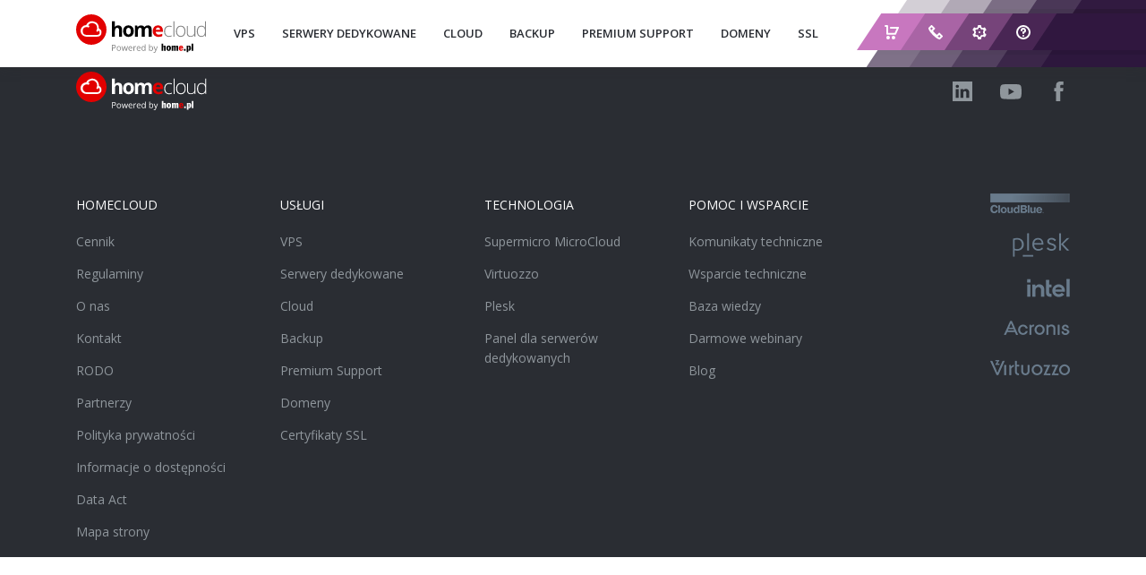

--- FILE ---
content_type: text/html; charset=UTF-8
request_url: https://homecloud.pl/ceny-odnowien-acronis-cyber-protect/
body_size: 7141
content:
<!DOCTYPE html>
<html lang="pl">
<head>
<meta charset="utf-8">
<meta http-equiv="X-UA-Compatible" content="IE=edge">
<meta name="viewport" content="width=device-width, initial-scale=1">

<link rel="icon" href="https://homecloud.pl/www/favicon.ico" type="image/x-icon" />
<link rel="preconnect" href="https://fonts.gstatic.com" crossorigin />
<link rel="preconnect" href="https://cdn.jsdelivr.net" crossorigin />
<link href="https://fonts.googleapis.com/css2?family=Open+Sans:ital,wght@0,300;0,400;0,600;0,700;0,800;1,300&display=swap" rel="stylesheet">

<!--[if lt IE 9]>
    <script src="https://oss.maxcdn.com/html5shiv/3.7.2/html5shiv.min.js"></script>
    <script src="https://oss.maxcdn.com/respond/1.4.2/respond.min.js"></script>
<![endif]-->
                <script type="text/javascript" src="https://cdn.consentmanager.net/delivery/autoblocking/851a9561f1d53.js" data-cmp-ab="1"
                data-cmp-host="delivery.consentmanager.net"
                data-cmp-cdn="cdn.consentmanager.net"
                data-cmp-codesrc="10"></script>
        <meta name='robots' content='index, follow, max-image-preview:large, max-snippet:-1, max-video-preview:-1' />

	<!-- This site is optimized with the Yoast SEO plugin v26.8 - https://yoast.com/product/yoast-seo-wordpress/ -->
	<title>Zmiana cen odnowień Acronis Cyber Protect - homecloud.pl</title>
	<link rel="canonical" href="https://homecloud.pl/ceny-odnowien-acronis-cyber-protect/" />
	<meta property="og:locale" content="pl_PL" />
	<meta property="og:type" content="article" />
	<meta property="og:title" content="Zmiana cen odnowień Acronis Cyber Protect - homecloud.pl" />
	<meta property="og:description" content="16.07.2022 zostały zmienione ceny odnowień usługi Acronis Cyber Protect Nowe ceny odnowień wynoszą: Acronis Cyber Protect 50GB &#8211; Jeden rok &#8211; 121,77 zł zł brutto Acronis Cyber Protect 50GB &#8211; Dwa lata &#8211; 243,54 zł brutto Acronis Cyber Protect 100GB &#8211; Jeden rok &#8211; 243,54 zł zł brutto Acronis Cyber Protect 100GB &#8211; Dwa lata [&hellip;]" />
	<meta property="og:url" content="https://homecloud.pl/ceny-odnowien-acronis-cyber-protect/" />
	<meta property="og:site_name" content="homecloud.pl" />
	<meta property="article:published_time" content="2022-07-16T06:03:30+00:00" />
	<meta property="article:modified_time" content="2022-07-16T06:19:08+00:00" />
	<meta name="author" content="Adrianna Porczyńska" />
	<meta name="twitter:card" content="summary_large_image" />
	<meta name="twitter:label1" content="Napisane przez" />
	<meta name="twitter:data1" content="Adrianna Porczyńska" />
	<meta name="twitter:label2" content="Szacowany czas czytania" />
	<meta name="twitter:data2" content="3 minuty" />
	<script type="application/ld+json" class="yoast-schema-graph">{"@context":"https://schema.org","@graph":[{"@type":"Article","@id":"https://homecloud.pl/ceny-odnowien-acronis-cyber-protect/#article","isPartOf":{"@id":"https://homecloud.pl/ceny-odnowien-acronis-cyber-protect/"},"author":{"name":"Adrianna Porczyńska","@id":"https://homecloud.pl/#/schema/person/44a9e290c944b510c1fef97c51ca84be"},"headline":"Zmiana cen odnowień Acronis Cyber Protect","datePublished":"2022-07-16T06:03:30+00:00","dateModified":"2022-07-16T06:19:08+00:00","mainEntityOfPage":{"@id":"https://homecloud.pl/ceny-odnowien-acronis-cyber-protect/"},"wordCount":186,"publisher":{"@id":"https://homecloud.pl/#organization"},"articleSection":["Aktualności i komunikaty","Komunikaty techniczne"],"inLanguage":"pl-PL"},{"@type":"WebPage","@id":"https://homecloud.pl/ceny-odnowien-acronis-cyber-protect/","url":"https://homecloud.pl/ceny-odnowien-acronis-cyber-protect/","name":"Zmiana cen odnowień Acronis Cyber Protect - homecloud.pl","isPartOf":{"@id":"https://homecloud.pl/#website"},"datePublished":"2022-07-16T06:03:30+00:00","dateModified":"2022-07-16T06:19:08+00:00","breadcrumb":{"@id":"https://homecloud.pl/ceny-odnowien-acronis-cyber-protect/#breadcrumb"},"inLanguage":"pl-PL","potentialAction":[{"@type":"ReadAction","target":["https://homecloud.pl/ceny-odnowien-acronis-cyber-protect/"]}]},{"@type":"BreadcrumbList","@id":"https://homecloud.pl/ceny-odnowien-acronis-cyber-protect/#breadcrumb","itemListElement":[{"@type":"ListItem","position":1,"name":"Strona główna","item":"https://homecloud.pl/"},{"@type":"ListItem","position":2,"name":"Zmiana cen odnowień Acronis Cyber Protect"}]},{"@type":"WebSite","@id":"https://homecloud.pl/#website","url":"https://homecloud.pl/","name":"homecloud.pl","description":"Rozwiązania dla profesjonalistów","publisher":{"@id":"https://homecloud.pl/#organization"},"potentialAction":[{"@type":"SearchAction","target":{"@type":"EntryPoint","urlTemplate":"https://homecloud.pl/?s={search_term_string}"},"query-input":{"@type":"PropertyValueSpecification","valueRequired":true,"valueName":"search_term_string"}}],"inLanguage":"pl-PL"},{"@type":"Organization","@id":"https://homecloud.pl/#organization","name":"homecloud","url":"https://homecloud.pl/","logo":{"@type":"ImageObject","inLanguage":"pl-PL","@id":"https://homecloud.pl/#/schema/logo/image/","url":"https://homecloud.pl/www/wp-content/uploads/2019/01/logo-homecloud.png","contentUrl":"https://homecloud.pl/www/wp-content/uploads/2019/01/logo-homecloud.png","width":152,"height":43,"caption":"homecloud"},"image":{"@id":"https://homecloud.pl/#/schema/logo/image/"}},{"@type":"Person","@id":"https://homecloud.pl/#/schema/person/44a9e290c944b510c1fef97c51ca84be","name":"Adrianna Porczyńska"}]}</script>
	<!-- / Yoast SEO plugin. -->


<link rel='dns-prefetch' href='//cdn.jsdelivr.net' />
<link rel="alternate" title="oEmbed (JSON)" type="application/json+oembed" href="https://homecloud.pl/wp-json/oembed/1.0/embed?url=https%3A%2F%2Fhomecloud.pl%2Fceny-odnowien-acronis-cyber-protect%2F" />
<link rel="alternate" title="oEmbed (XML)" type="text/xml+oembed" href="https://homecloud.pl/wp-json/oembed/1.0/embed?url=https%3A%2F%2Fhomecloud.pl%2Fceny-odnowien-acronis-cyber-protect%2F&#038;format=xml" />
<style id='wp-img-auto-sizes-contain-inline-css' type='text/css'>
img:is([sizes=auto i],[sizes^="auto," i]){contain-intrinsic-size:3000px 1500px}
/*# sourceURL=wp-img-auto-sizes-contain-inline-css */
</style>
<link rel='stylesheet' id='bootstrap-css-css' href='https://cdn.jsdelivr.net/npm/bootstrap@4.6.0/dist/css/bootstrap.min.css?ver=6.9' type='text/css' media='all' />
<link rel='stylesheet' id='style-new-css-css' href='https://homecloud.pl/www/wp-content/themes/homecloud/css/style_new.min.css?v=202507030845&#038;ver=6.9' type='text/css' media='all' />
<link rel='stylesheet' id='colorbox-css-css' href='https://homecloud.pl/www/wp-content/themes/homecloud/css/colorbox.css?ver=6.9' type='text/css' media='all' />
<link rel='stylesheet' id='pcs-styles-css' href='https://homecloud.pl/www/wp-content/plugins/post-content-shortcodes/styles/default-styles.css?ver=1.0' type='text/css' media='screen' />
<script type="text/javascript" src="https://cdn.jsdelivr.net/npm/jquery@3.6.0/dist/jquery.min.js" id="jquery-js"></script>
<script type="text/javascript" src="https://cdn.jsdelivr.net/npm/bootstrap@4.6.0/dist/js/bootstrap.bundle.min.js?ver=6.9" id="bootstrap-js-js"></script>
<script type="text/javascript" src="https://homecloud.pl/www/wp-content/themes/homecloud/js/jquery.colorbox-min.js?ver=6.9" id="colorbox-js-js"></script>
<script type="text/javascript" src="https://homecloud.pl/www/wp-content/themes/homecloud/js/i18n/jquery.colorbox-pl.min.js?ver=6.9" id="colorbox-pl-js-js"></script>
<script type="text/javascript" src="https://homecloud.pl/www/wp-content/themes/homecloud/js/countdown/jquery.countdown.min.js?ver=6.9" id="countdown-js-js"></script>
<script type="text/javascript" src="https://homecloud.pl/www/wp-includes/js/jquery/ui/core.min.js?ver=1.13.3" id="jquery-ui-core-js"></script>
<script type="text/javascript" src="https://homecloud.pl/www/wp-includes/js/jquery/ui/mouse.min.js?ver=1.13.3" id="jquery-ui-mouse-js"></script>
<script type="text/javascript" src="https://homecloud.pl/www/wp-includes/js/jquery/ui/slider.min.js?ver=1.13.3" id="jquery-ui-slider-js"></script>
<script type="text/javascript" src="https://homecloud.pl/www/wp-content/themes/homecloud/js/functions.min.js?v=202507030845&amp;ver=6.9" id="function-js-js"></script>
<link rel="https://api.w.org/" href="https://homecloud.pl/wp-json/" /><link rel="alternate" title="JSON" type="application/json" href="https://homecloud.pl/wp-json/wp/v2/posts/7688" /><link rel='shortlink' href='https://homecloud.pl/?p=7688' />
<link rel="icon" href="https://homecloud.pl/www/wp-content/uploads/2019/05/favicon.ico" sizes="32x32" />
<link rel="icon" href="https://homecloud.pl/www/wp-content/uploads/2019/05/favicon.ico" sizes="192x192" />
<link rel="apple-touch-icon" href="https://homecloud.pl/www/wp-content/uploads/2019/05/favicon.ico" />
<meta name="msapplication-TileImage" content="https://homecloud.pl/www/wp-content/uploads/2019/05/favicon.ico" />
		<style type="text/css" id="wp-custom-css">
			
		</style>
		<meta name="facebook-domain-verification" content="6833jzaeyz8zxpz6i7ov2w0p3en3yb" />

<script src="https://homecloud.pl/assets/js/tacos.min.js"></script>

<!-- Google Tag Manager -->
<script>(function(w,d,s,l,i){w[l]=w[l]||[];w[l].push({'gtm.start':
new Date().getTime(),event:'gtm.js'});var f=d.getElementsByTagName(s)[0],
j=d.createElement(s),dl=l!='dataLayer'?'&l='+l:'';j.async=true;j.src=
'https://www.googletagmanager.com/gtm.js?id='+i+dl;f.parentNode.insertBefore(j,f);
})(window,document,'script','dataLayer','GTM-P5M5Z79');</script>
<!-- End Google Tag Manager -->

<!-- Google Tag Manager -->
<script>(function(w,d,s,l,i){w[l]=w[l]||[];w[l].push({'gtm.start':
new Date().getTime(),event:'gtm.js'});var f=d.getElementsByTagName(s)[0],
j=d.createElement(s),dl=l!='dataLayer'?'&l='+l:'';j.async=true;j.src=
'https://www.googletagmanager.com/gtm.js?id='+i+dl;f.parentNode.insertBefore(j,f);
})(window,document,'script','dataLayer','GTM-PP7HF4W');</script>
<!-- End Google Tag Manager -->

<script>
window.dataLayer = window.dataLayer || [];

dataLayer.push({
    page: null,
    article: null,
    ecommerce: null
});

window.dataLayer.push({
  'event': 'page_view',
  page: {
    'url': 'https://homecloud.pl/ceny-odnowien-acronis-cyber-protect/',
    'old_url': '',
    'type': 'Wpis'
  },
  article: null
});
</script>

<script src="https://homecloud.pl/assets/js/jentis-data-layer.min.js"></script>
<script>
    (function (sCDN, sCDNProject, sCDNWorkspace, sCDNVers) {
        if (
            window.localStorage !== null &&
            typeof window.localStorage === "object" &&
            typeof window.localStorage.getItem === "function" &&
            window.sessionStorage !== null &&
            typeof window.sessionStorage === "object" &&
            typeof window.sessionStorage.getItem === "function"
        ) {
            sCDNVers =
                window.sessionStorage.getItem("jts_preview_version") ||
                window.localStorage.getItem("jts_preview_version") ||
                sCDNVers;
        }

        window.jentis = window.jentis || {};
        window.jentis.config = window.jentis.config || {};
        window.jentis.config.frontend = window.jentis.config.frontend || {};
        window.jentis.config.frontend.cdnhost = sCDN + "/get/" + sCDNWorkspace + "/web/" + sCDNVers + "/";
        window.jentis.config.frontend.vers = sCDNVers;
        window.jentis.config.frontend.env = sCDNWorkspace;
        window.jentis.config.frontend.project = sCDNProject;
        window._jts = window._jts || [];

        var f = document.getElementsByTagName("script")[0];
        var j = document.createElement("script");

        j.async = true;
        j.src = window.jentis.config.frontend.cdnhost + "v31cjj.js";
        f.parentNode.insertBefore(j, f);
    })("https://5q220q.homecloud.pl","homecloud_pl","live", "_");
</script>

<script>
    window.jentisDataLayer?.pushPageViewEvent({
        'locationPath': 'https://homecloud.pl/ceny-odnowien-acronis-cyber-protect/',
        'prevPath': '',
        'userStatusAdblock': false,
        'priceType': 'brutto',
        'page_type': 'Wpis'
    })
</script>
</head>
<body>
<ul class="skiplinks">
    <li>
        <a href="#main-content">1. Przejdź do treści strony (pomiń menu górne)</a>
    </li>
    <li>
        <a href="/mapa-strony">2. Przejdź do mapy serwisu</a>
    </li>
</ul>
<nav class="navbar navbar-dark navbar-expand-lg flex-wrap sales-top-off" role="navigation">
    <div class="container-fluid sales-top">
        <div class="row justify-content-center w-100">
            <div class="col-5 col-lg-4 col-xl-3 d-flex align-items-center justify-content-end"><div class="d-flex align-items-center justify-content-center sales-top-counter"><div class="counter-top" id="js-counter-top" data-param="2021/04/30 23:59:59"></div></div></div>
            <div class="col-5 col-lg-5 col-xl-4 d-flex align-items-center justify-content-center"><p class="sales-top-text"><b class="d-block d-lg-inline mb-1 mb-lg-0">Nowy Cloud VPS NVMe&nbsp;</b><span> kup na rok - zapłać za 11 miesięcy</span></p></div>
            <div class="col-2 col-lg-3 d-flex align-items-center justify-content-start"><a href="/uslugi/vps/" class="sales-top-button"><span class="d-none d-lg-inline">Ostatni moment</span>&nbsp;&raquo;</a></div>
        </div>
    </div>
    <div class="container">
        <a class="navbar-brand" href="https://homecloud.pl" title="homecloud - serwery dedykowane, serwery wirtualne VPS, Pro Cloud, SSL"><img src="https://homecloud.pl/www/wp-content/themes/homecloud/img/homecloud_logo.svg" alt="Logo homecloud" width="145" height="43" /></a>
        <ul class="icon-menu mobile d-block d-lg-none">
            <li class="nav-item"><a href="/bonus/" title="Koszyk"><img src="https://homecloud.pl/www/wp-content/themes/homecloud/img/icons/icon_basket_bw.svg" width="16" height="16" alt="Koszyk"/></a></li>
            <li class="nav-item"><a href="/o-nas/kontakt/" title="Kontakt"><img src="https://homecloud.pl/www/wp-content/themes/homecloud/img/icons/icon_contact_bw.svg" width="16" height="16" alt="Kontakt"/></a></li>
            <li class="nav-item"><a href="https://cp.homecloud.pl/" target="_blank" rel="noopener" title="Logowanie do panelu"><img src="https://homecloud.pl/www/wp-content/themes/homecloud/img/icons/icon_panel_bw.svg" width="16" height="16" alt="Logowanie do panelu"/></a></li>
            <li class="nav-item"><a href="https://homecloud.pl/support/" target="_blank" rel="noopener" title="Centrum pomocy"><img src="https://homecloud.pl/www/wp-content/themes/homecloud/img/icons/icon_help_bw.svg" width="16" height="16" alt="Centrum pomocy"/></a></li>
        </ul>
        <button class="navbar-toggler" type="button" data-toggle="collapse" data-target="#navbarSupportedContent" aria-controls="navbarSupportedContent" aria-expanded="false" aria-label="Włącz nawigację">
            <span class="navbar-toggler-icon"></span>
        </button>

        <div class="collapse navbar-collapse" id="navbarSupportedContent">
            <ul id="menu-menu-glowne" class="navbar-nav mr-auto"><li id="menu-item-84" class="menu-item menu-item-type-post_type menu-item-object-page menu-item-84"><a href="https://homecloud.pl/uslugi/vps/">VPS</a></li>
<li id="menu-item-79" class="menu-item menu-item-type-post_type menu-item-object-page menu-item-79"><a href="https://homecloud.pl/uslugi/serwery-dedykowane/">SERWERY DEDYKOWANE</a></li>
<li id="menu-item-77" class="menu-item menu-item-type-post_type menu-item-object-page menu-item-77"><a href="https://homecloud.pl/uslugi/pro-cloud/">CLOUD</a></li>
<li id="menu-item-2662" class="menu-item menu-item-type-post_type menu-item-object-page menu-item-2662"><a href="https://homecloud.pl/uslugi/acronis-backup/">BACKUP</a></li>
<li id="menu-item-86" class="menu-item menu-item-type-post_type menu-item-object-page menu-item-86"><a href="https://homecloud.pl/uslugi/uslugi-premium/">PREMIUM SUPPORT</a></li>
<li id="menu-item-76" class="menu-item menu-item-type-post_type menu-item-object-page menu-item-76"><a href="https://homecloud.pl/uslugi/domeny/">DOMENY</a></li>
<li id="menu-item-75" class="menu-item menu-item-type-post_type menu-item-object-page menu-item-75"><a href="https://homecloud.pl/uslugi/certyfikaty-ssl/">SSL</a></li>
</ul>            <ul class="icon-menu d-none d-md-flex navbar-right">
                <li class="nav-item"><a href="/koszyk/" title="Koszyk"></a><img src="https://homecloud.pl/www/wp-content/themes/homecloud/img/icons/icon_basket.svg" width="16" height="16" alt="Koszyk"/></li>
                <li class="nav-item"><a href="/o-nas/kontakt/" title="Kontakt"></a><img src="https://homecloud.pl/www/wp-content/themes/homecloud/img/icons/icon_contact.svg" width="16" height="16" alt="Kontakt"/></li>
                <li class="nav-item"><a href="https://cp.homecloud.pl/" target="_blank" rel="noopener" title="Logowanie do panelu"></a><img src="https://homecloud.pl/www/wp-content/themes/homecloud/img/icons/icon_panel.svg" width="16" height="16" alt="Logowanie do panelu"/></li>
                <li class="nav-item"><a href="https://homecloud.pl/support/" target="_blank" rel="noopener" title="Centrum pomocy"></a><img src="https://homecloud.pl/www/wp-content/themes/homecloud/img/icons/icon_help.svg" width="16" height="16" alt="Centrum pomocy"/></li>
            </ul>
        </div>
    </div>
</nav>
<main role="main" id="main-content">
    
    </main>

<footer>
    <div class="container" role="navigation">
        <div class="row">
            <div class="col-lg-3 d-flex align-items-center">
                <img src="https://homecloud.pl/www/wp-content/themes/homecloud/img/homecloud_logo_footer.svg" width="146" height="43" alt="Serwery dedykowane, serwery wirtualne VPS, Pro Cloud, SSL - homecloud.pl"/>
            </div>
            <div class="col-lg-9 d-flex align-items-center">
                <div class="footer-social-ico">
                    <a title="LinkedIn" target="_blank" href="https://www.linkedin.com/company/homecloud-pl/about/" rel="noopener"><svg viewBox="0 0 24 24" width="24" height="24"><path fill-rule="evenodd" clip-rule="evenodd" d="M12.914 10.88v-.032l-.022.032h.022z"></path><path fill-rule="evenodd" clip-rule="evenodd" d="M1 1v22h22V1H1zm6.843 18.277H4.579v-9.82h3.264v9.82zM6.21 8.117h-.022c-1.095 0-1.804-.755-1.804-1.698 0-.963.73-1.696 1.847-1.696s1.804.733 1.825 1.696c0 .943-.708 1.698-1.846 1.698zm13.404 11.16H16.35v-5.254c0-1.32-.471-2.22-1.653-2.22-.902 0-1.439.606-1.675 1.194-.086.21-.108.501-.108.796v5.484H9.648s.044-8.899 0-9.82h3.266v1.391c.434-.667 1.208-1.622 2.942-1.622 2.149 0 3.76 1.404 3.76 4.42v5.631z"></path></svg></a>
                    <a title="Youtube" target="_blank" href="https://www.youtube.com/channel/UC_Nqyj1beKvodVju7_CXvZA" rel="noopener"><svg viewBox="0 0 24 24" width="24" height="24"><path d="M23.506 6.54a3.007 3.007 0 00-2.116-2.115C19.512 3.911 12 3.911 12 3.911s-7.512 0-9.39.495A3.068 3.068 0 00.493 6.54C0 8.419 0 12.313 0 12.313s0 3.914.494 5.773A3.007 3.007 0 002.61 20.2c1.897.514 9.39.514 9.39.514s7.512 0 9.39-.494a3.007 3.007 0 002.116-2.116C24 16.227 24 12.333 24 12.333s.02-3.914-.494-5.792zM9.608 15.912V8.715l6.247 3.598-6.247 3.598z"></path></svg></a>
                    <a title="Facebook" target="_blank" href="https://www.facebook.com/Homecloudpl/" rel="noopener"><svg viewBox="0 0 24 24" width="24" height="24"><path d="M8.62 5.26v3.03H6.4v3.704h2.22V23h4.558V11.994h3.06s.285-1.776.424-3.718h-3.467V5.744c0-.379.497-.888.989-.888h2.483V1H13.29C8.507 1 8.62 4.707 8.62 5.26z"></path></svg></a>
                </div>
            </div>
        </div>
        <div class="row footer-menu">
            <div class="col-6 col-lg">
                <div class="footer-menu-header">homecloud</div>
                <ul>
                    <li><a href="/cennik/" title="Cennik">Cennik</a></li>
                    <li><a href="/kwestie-prawne/regulaminy/" title="Regulaminy">Regulaminy</a></li>
                    <li><a href="/o-nas/" title="O nas">O nas</a></li>
                    <li><a href="/o-nas/kontakt/" title="Kontakt">Kontakt</a></li>
                    <li><a href="/support/najczestsze-pytania-odnosnie-rodo/" title="RODO">RODO</a></li>
                    <li><a href="/o-nas/partnerzy/" title="Partnerzy">Partnerzy</a></li>
                    <li><a href="/kwestie-prawne/polityka-prywatnosci/" target="_blank" title="Polityka prywatności">Polityka prywatności</a></li>
                    <li><a href="/informacje-o-dostepnosci/" target="_blank" title="Informacje o dostępności">Informacje o dostępności</a></li>
                    <li><a href="/eu-data-act/" target="_blank" title="Data Act">Data Act</a></li>
                    <li><a href="/mapa-strony/" target="_blank" title="Mapa strony">Mapa strony</a></li>
                </ul>
            </div>
            <div class="col-6 col-lg">
                <div class="footer-menu-header">Usługi</div>
                <ul>
                    <li><a href="/uslugi/vps/" title="VPS">VPS</a></li>
                    <li><a href="/uslugi/serwery-dedykowane/" title="Serwery dedykowane">Serwery dedykowane</a></li>
                    <li><a href="/uslugi/pro-cloud/" title="Cloud">Cloud</a></li>
                    <li><a href="/uslugi/acronis-backup/" title="Acronis backup">Backup</a></li>
                    <li><a href="/uslugi/uslugi-premium/" title="Premium Support">Premium Support</a></li>
                    <li><a href="/uslugi/domeny/" title="Domeny">Domeny</a></li>
                    <li><a href="/uslugi/certyfikaty-ssl/" title="Certyfikaty SSL">Certyfikaty SSL</a></li>
                </ul>
            </div>
            <div class="col-6 col-lg">
                <div class="footer-menu-header">Technologia</div>
                <ul>
                    <li><a href="/technologia/sprzet/supermicro-microcloud/" title="Supermicro MicroCloud">Supermicro MicroCloud</a></li>
                    <li><a href="/technologia/oprogramowanie/virtuozzo/" title="Virtuozzo">Virtuozzo</a></li>
                    <li><a href="/technologia/oprogramowanie/plesk" title="Plesk">Plesk</a></li>
                    <li><a href="/technologia/oprogramowanie/panel-dla-serwerow-dedykowanych/" title="Panel dla serwerów dedykowanych">Panel dla serwerów dedykowanych</a></li>
                </ul>
            </div>
            <div class="col-6 col-lg">
                <div class="footer-menu-header">Pomoc i wsparcie</div>
                <ul>
                    <li><a href="/category/aktualnosci-i-komunikaty/komunikaty/" title="Komunikaty techniczne">Komunikaty techniczne</a></li>
                    <li><a href="/pomoc-wsparcie/wsparcie-techniczne/" title="Wsparcie techniczne">Wsparcie techniczne</a></li>
                    <li><a href="https://homecloud.pl/support/" title="Baza wiedzy">Baza wiedzy</a></li>
                    <li><a href="https://akademia.home.pl/?utm_source=homecloud&utm_medium=link&utm_campaign=homecloud_footer" title="Akademia">Darmowe webinary</a></li>
                    <li><a href="https://blog.home.pl/?utm_source=homecloud&utm_medium=link&utm_campaign=homecloud_footer" title="Blog">Blog</a></li>
                </ul>
            </div>
            <div class="col-lg">
                <ul class="footer-menu-partners">
                    <li><img src="https://homecloud.pl/www/wp-content/themes/homecloud/img/logotypy/cloudblue-logo.png" srcset="https://homecloud.pl/www/wp-content/themes/homecloud/img/logotypy/cloudblue-logo@2x.png 2x" width="89" height="22" alt="CloudBlue"/></li>
                    <li><img src="https://homecloud.pl/www/wp-content/themes/homecloud/img/logotypy/plesk-logo.png" srcset="https://homecloud.pl/www/wp-content/themes/homecloud/img/logotypy/plesk-logo@2x.png 2x" width="64" height="27" alt="Plesk"/></li>
                    <li><img src="https://homecloud.pl/www/wp-content/themes/homecloud/img/logotypy/intel-logo.png" srcset="https://homecloud.pl/www/wp-content/themes/homecloud/img/logotypy/intel-logo@2x.png 2x" width="48" height="21" alt="Intel"/></li>
                    <li><img src="https://homecloud.pl/www/wp-content/themes/homecloud/img/logotypy/acronis-logo.png" srcset="https://homecloud.pl/www/wp-content/themes/homecloud/img/logotypy/acronis-logo@2x.png 2x" width="74" height="16" alt="Acronis"/></li>
                    <li><img src="https://homecloud.pl/www/wp-content/themes/homecloud/img/logotypy/virtuozzo-logo.png" srcset="https://homecloud.pl/www/wp-content/themes/homecloud/img/logotypy/virtuozzo-logo@2x.png 2x" width="89" height="17" alt="Virtuozzo"/></li>
                </ul>
            </div>
        </div>
    </div>
</footer>
<!-- Google Tag Manager (noscript) -->
<noscript><iframe src="https://www.googletagmanager.com/ns.html?id=GTM-P5M5Z79"
height="0" width="0" style="display:none;visibility:hidden"></iframe></noscript>
<!-- End Google Tag Manager (noscript) -->
<script type="speculationrules">
{"prefetch":[{"source":"document","where":{"and":[{"href_matches":"/*"},{"not":{"href_matches":["/www/wp-*.php","/www/wp-admin/*","/www/wp-content/uploads/*","/www/wp-content/*","/www/wp-content/plugins/*","/www/wp-content/themes/homecloud/*","/*\\?(.+)"]}},{"not":{"selector_matches":"a[rel~=\"nofollow\"]"}},{"not":{"selector_matches":".no-prefetch, .no-prefetch a"}}]},"eagerness":"conservative"}]}
</script>
    <script>
        document.addEventListener( 'wpcf7mailsent', function ( event ) {
            window.dataLayer = window.dataLayer || [];
            window.dataLayer.push({
                'event': 'form_submit',
                'event_type': 'form_interaction',
                'form_type': 'Treść',
                'form_provider': 'formularz wewnętrzny',
                'form_id': 'Formularz kontaktowy'
            });

            window.jentisDataLayer?.pushFormSubmitEvent({
                'form_id': 'Formularz kontaktowy',
                'form_type': 'Treść'
            })
        }, false );
    </script>
<script>
    var _smid = "zzekjwiz3wqzgd6v";
    (function()
    { var sm = document.createElement('script'); sm.type = 'text/javascript'; sm.async = true; sm.src = ('https:' == document.location.protocol ? 'https://' : 'http://') + 'app3.salesmanago.pl/static/sm.js'; var s = document.getElementsByTagName('script')[0]; s.parentNode.insertBefore(sm, s); }
    )();
</script>
<!-- Kod tagu remarketingowego Google -->
<script>
/* <![CDATA[ */
var google_conversion_id = 871428352;
var google_custom_params = window.google_tag_params;
var google_remarketing_only = true;
/* ]]> */
</script>
<script src="//www.googleadservices.com/pagead/conversion.js"></script>
<noscript>
<div style="display:inline;">
    <img height="1" width="1" style="border-style:none;" alt="" src="//googleads.g.doubleclick.net/pagead/viewthroughconversion/871428352/?guid=ON&script=0"/>
</div>
</noscript>
</body>
</html>

--- FILE ---
content_type: text/css
request_url: https://homecloud.pl/www/wp-content/themes/homecloud/css/style_new.min.css?v=202507030845&ver=6.9
body_size: 17061
content:
@charset "UTF-8";html{overflow-x:hidden}body{font-family:"Open Sans",sans-serif;font-size:14px;font-weight:400;color:#1c110c}.btn-link:focus-visible span,.btn-primary:focus-visible,:focus-visible{outline-offset:1px!important;outline:1px solid #000!important;border:1px solid #fff!important;box-shadow:none!important}a,a:hover{color:#000}.mt5{margin-top:5px}.mt10{margin-top:10px}.mt20{margin-top:20px}.mt25{margin-top:25px}.mt30{margin-top:30px}.mt50{margin-top:50px}.mb0{margin-bottom:0!important}.mb30{margin-bottom:30px!important}.mb35{margin-bottom:35px!important}.mb50{margin-bottom:50px}.mb60{margin-bottom:60px}.mb10{margin-bottom:10px!important}.p0{padding:0!important}.pb0{padding-bottom:0!important}.pb5{padding-bottom:5px!important}.pb30{padding-bottom:30px!important}.pb55{padding-bottom:55px!important}.ptb55{padding-top:55px!important;padding-bottom:55px!important}.bg-white{background:#fff!important}.slides{list-style:none;padding:0;margin:0}.btn-primary{display:inline-block;clear:both;width:100%;margin:0 0 8px 0;padding:10px 30px;background:#531573;border:2px solid #531573;border-radius:0;color:#fff;font-size:15px;font-weight:700;border-radius:5px}.btn-primary:hover{background-color:#a57cb9;border-color:#a57cb9}.btn-primary:focus{box-shadow:0 0 0 .2rem rgba(83,21,115,.5)!important}.btn-primary:active{border-color:#531573!important}.btn-primary:focus,.btn-primary:not(:disabled):not(.disabled):active{background-color:#a57cb9;border-color:#531573}.table-container{border-bottom:2px solid #000}.table-responsive{border:0}section{padding:30px 0 40px 0}section.ddos{padding-bottom:40px}section.tech,section.tech.about{padding:0;background:url(../img/tech_bg.png) repeat-y top center}section.tech.about{background:#fff}section.tech.about .about-sh{font-size:1.4rem}section.no-pad{padding:0}section .col-md-6.start{min-height:415px}section.protection .protection-schema img{float:right;margin:25px 30px 25px 0}section.protection .protection-list{text-align:left}.navbar{position:fixed;top:0;right:0;left:0;z-index:1030;max-height:75px;padding:0;border:0;background:#fff url(../img/menu_skew.png) no-repeat bottom center;font-size:15px;color:#000;-webkit-box-shadow:0 0 .9375rem rgba(49,47,47,.25);box-shadow:0 0 .9375rem rgba(49,47,47,.25)}.navbar.sales-top-on{max-height:150px;-webkit-box-shadow:none;box-shadow:none}.navbar .container{height:75px;background:#fff url(../img/bg-icon-menu.png) no-repeat top right}.navbar .navbar-brand{font-size:10px}.navbar .navbar-brand:hover img{opacity:.9}.navbar-nav a{display:flex;height:100%;align-items:center;padding:0 25px;color:#2a2d33;font-size:14px;font-weight:600;text-align:center}.navbar-nav a:active,.navbar-nav a:focus,.navbar-nav a:hover{text-decoration:none;color:#d53333;background:0 0!important}.navbar-nav li.current_page_item a{text-decoration:none;color:#d53333;background:0 0!important}.navbar-form{box-shadow:none}.tech .navbar-toggler{position:relative;top:0}#jumbo-slider{position:relative;z-index:100;margin-bottom:0;padding-bottom:0;margin-top:75px;min-height:462px;background:#15121d;overflow:hidden}.sales-top-on~#jumbo-slider{margin-top:150px}#plane-slider{position:relative;background:0 0}#jumbo-slider.tech{min-height:170px}#jumbo-slider .slides li{height:462px;min-height:170px}#jumbo-slider .slides .need{padding-left:0}.slides picture{position:absolute;z-index:-1;top:0;right:0;bottom:0;left:0;width:100%}.slides picture img{display:block;width:100%;height:100%;-o-object-fit:cover;object-fit:cover}.slides .slider-picture{position:relative;top:auto;right:auto;bottom:auto;left:auto;z-index:1;width:auto}.slides .slider-picture img{display:inline;width:auto;height:auto;object-fit:none}.slides .slider-text-header{margin:0 0 20px 0;font-size:30px;font-weight:300;color:#fff}.slides .slider-text-subheader{font-size:32px;font-weight:600;color:#fff}.hero-content{padding-top:50px;color:#fff}.hero-content .hero-box .hero-box-header{height:auto;font-size:16px;font-weight:300;line-height:1.5}.hero-content h1{font-size:50px;font-weight:600;text-shadow:0 2px 4px rgba(0,0,0,.3),0 0 30px rgba(0,0,0,.5)}.hero-content h2{margin:12px 0 8px 0;padding:0;font-size:21px;font-weight:700}.hero-content-boxes{padding-top:53px;padding-bottom:40px}.hero-box{height:100%;padding:30px 20px;background:rgba(255,255,255,.85);color:#1c110c;text-align:left;border-radius:.3rem;-webkit-box-shadow:0 5px 10px 0 rgba(0,0,0,.2);-moz-box-shadow:0 5px 10px 0 rgba(0,0,0,.2);box-shadow:0 5px 10px 0 rgba(0,0,0,.2);-webkit-transition:background-color 250ms linear;-ms-transition:background-color 250ms linear;transition:background-color 250ms linear}.hero-box:hover{background:rgba(255,255,255,1);-webkit-transition:background-color 250ms linear;-ms-transition:background-color 250ms linear;transition:background-color 250ms linear}.hero-content .hero-box h1{margin:0;font-size:16px;font-weight:300;line-height:1;color:#1c110c;text-align:left}.hero-content .hero-box p{height:2rem;font-size:13px}.hero-box-price{font-size:1.5rem;font-weight:700}.hero-box-price sup{top:-4px}.hero-box-btn{display:inline-block;margin:10px 0 0 0;padding:4px 30px;border:1px solid #531573;border-radius:5px;color:#531573;text-decoration:none;-webkit-transition:background-color 250ms linear;-ms-transition:background-color 250ms linear;transition:background-color 250ms linear;white-space:nowrap}.hero-box-btn:hover{background:#531573;color:#fff;text-decoration:none;cursor:pointer;-webkit-transition:background-color 250ms linear;-ms-transition:background-color 250ms linear;transition:background-color 250ms linear}.hero-box-ico{display:inline-block;max-width:90px;height:auto}.promo-content{height:364px;margin-top:49px;margin-bottom:49px;padding:26px 30px;color:#fff;background:#000}.promo-content.brd-no-bg{border:1px solid #d4383b;background:rgba(22,18,30,.8)}.tech .promo-content h1{font-size:46px;line-height:46px}.promo-content .promo-logo{margin:0 0 0 30px}#jumbo-slider.tech .promo-content{height:auto;margin-top:0;margin-bottom:0;padding:0;color:#fff;background:0 0}.promo-content h1{width:100%;color:#fff;font-size:30px;font-weight:600;padding:0;margin:0;background:no-repeat;line-height:36px;text-transform:none}#jumbo-slider.tech .promo-content h3,.promo-content h2{color:#fff;font-size:24px;font-weight:300;margin:12px 0;line-height:30px}.promo-content h3{color:#b4b4b4;font-size:18px;font-weight:800;letter-spacing:-1px;margin-top:10px}.promo-content h3.smaller{font-size:24px}.promo-content .btn-red{width:auto;padding:9px 35px;font-size:16px;font-weight:600;text-transform:none}.promo-price{position:absolute;bottom:30px;color:#fff;font-size:14px;padding-top:40px;font-weight:300;line-height:1}.promo-price big{font-size:30px;font-weight:600;line-height:36px}.promo-price small{display:inline-block;padding:10px 0 0 0;font-size:12px;color:#766f7b}.promo-btn{padding-top:25px}.promo-spec{position:relative}.promo-spec ul{list-style-type:none;padding:0;margin:0;padding-top:230px;padding-left:80px;color:#fff}.promo-spec ul li{font-size:16px;height:60px!important;line-height:50px}.promo-spec ul li img{margin-right:10px}.promo-spec ul li span{font-size:21px;font-weight:800;text-transform:uppercase}.promo{position:absolute;top:80px;left:0;margin-left:80px!important;padding:16px 30px;color:#fff;font-weight:700;text-transform:uppercase;font-size:16px;-webkit-transform:skew(-23deg);-moz-transform:skew(-23deg);-o-transform:skew(-23deg);background:#e20000;z-index:102}.promo span{display:block;-webkit-transform:skew(23deg);-moz-transform:skew(23deg);-o-transform:skew(23deg)}.promo.domains{top:10px;left:auto;right:5px;background:#e20000;font-size:12px;padding:8px 15px}.promo.domains span{color:#fff}.promotion.domains{text-align:center;font-size:11px;margin:15px auto 0 auto;padding:0;color:#fff;line-height:1.2;min-height:0;background:0 0}.promo-text{display:flex;flex-direction:column;justify-content:center;align-items:center;text-align:center;color:#fff}.promo-text-header{font-size:56px;font-weight:700}.promo-text-subheader{margin-top:10px;font-size:36px}.promo-text-info{margin-top:135px;padding:8px 25px;background:#1b1c1a80;border-radius:8px;font-size:22px;text-align:center}.promo-partners{position:absolute;top:240px;left:95px}.promo-partners h4{font-size:15px;margin:10px 10px 20px 0;color:#fff}.promo-partners img{margin-right:20px}.btn-red,.calcbuy{display:inline-block;width:100%;background:#e20000;border:2px solid #e20000;border-radius:0;padding:10px;color:#fff;font-size:15px;font-weight:800}.loading{position:absolute;top:0;left:0;width:100%;height:100%;background:#dedede url(../img/loading.gif) no-repeat 50%/50%;background-size:30px;border-color:#dedede;text-indent:-1000px;overflow:hidden;cursor:auto;z-index:1000}.btn-red.wide{width:100%}.row.price-calc .calcbuy{display:inline-block;width:100%;text-align:center}#procloud-meters-section p.text-center{line-height:1.5}.btn-red:hover,.calcbuy:hover{background:#fff;text-decoration:none;color:#e20000}.btn-dark{background:#2c2f34;border:2px solid #2c2f34;border-radius:0;padding:18px 50px;color:#fff;font-size:15px;font-weight:800;text-transform:uppercase;display:inline-block}.btn-dark:hover{background:#fff;text-decoration:none;color:#2c2f34;border:2px solid #2c2f34}.btn-ghost{background:0 0;border:2px solid #fff;border-radius:0;padding:9px 21px;color:#fff;font-size:14px;font-weight:600;display:inline-block;margin:0;border-radius:5px}.btn-ghost:hover{background:#fff;text-decoration:none;color:#e20000;border:2px solid #fff}.btn-ghost-dark{background:0 0;border:2px solid #000;border-radius:0;padding:18px 50px;color:#000;font-size:15px;font-weight:700;text-transform:uppercase;display:inline-block;margin-bottom:10px}.btn-ghost-dark:hover{background:#000;text-decoration:none;color:#fff;border:2px solid #000}.btn-procloud{max-width:310px;margin:0 auto}.gray-section{background:#f1f1f1}.red-section{background:#e20000}.dark-section{padding:40px 0 60px 0;background:#2f3238 url(../img/pattern.png) repeat center center;color:#000;margin-bottom:80px!important}.on-center{text-align:center}.premium{text-transform:uppercase}.premium .media{padding-bottom:0;margin-bottom:10px}.premium h4{font-size:12px;font-weight:700;color:#e20000;padding:0;margin:0}.premium h5{font-size:30px;color:#34373c;font-weight:700;padding:0;margin:0}.premium p{font-size:15px;color:#2c2f34;padding-top:10px;font-weight:700}.premium a{color:#c40a0a;font-size:12px;font-weight:700}.price{color:#000;font-size:14px;padding-top:40px;margin-left:-20px}.price big{font-size:54px;font-weight:700;line-height:54px;letter-spacing:-2px}.gross-price,.net-price{display:block;line-height:1;white-space:nowrap;padding:0;margin:0 10px 0 0;color:#4e146c}.gross-price span,.net-price span{font-size:36px;font-weight:700;line-height:1}.base_gross_price,.base_net_price{font-size:11px;line-height:1;margin:0;padding:0}.base_net_price{display:none}.ssl .price big{font-size:46px;line-height:46px}.price small.old-price{font-size:14px;text-decoration:line-through}.product-skew-image{position:absolute;top:30px;left:0;z-index:102;height:385px;width:1400px;overflow:hidden}.skew-left{left:inherit;right:20px!important}.skew-procloud{background:url(../img/small_1.jpg) no-repeat top left;overflow:hidden}.skew-vps{background:url(../img/small_2.jpg) no-repeat top right;overflow:hidden}.skew-dedicated{background:url(../img/small_3.jpg) no-repeat top left;overflow:hidden}.triangle-right{background:url(../img/triangle_right.png) no-repeat bottom left;position:absolute;bottom:0;left:0;height:469px;width:174px;z-index:103}.triangle-left{background:url(../img/triangle_left.png) no-repeat bottom left;position:absolute;top:0;right:0;height:469px;width:174px;z-index:103}.skew-left .skew-list{text-align:right!important;padding-right:140px}.skew-left .skew-list li{padding-left:25px;margin-right:30px}.skew-list{background:#2c2f34;padding:20px 0 20px 40px;position:absolute;bottom:-10px;left:0;width:100%}.skew-list li{display:inline-block;color:#fff;font-size:14px;text-transform:uppercase;font-weight:700;background:url(../img/dot.png) no-repeat left center;padding-left:25px;margin-right:30px}.skew-list li span{font-weight:300!important}.product-badge,h2.product-badge{background:#afafaf;padding:10px;color:#fff;font-size:14px;text-transform:uppercase;font-weight:700;margin-top:10px;display:inline-block}h2.product-badge{line-height:1.42857143}.section-header{margin:0 auto;font-size:36px;font-weight:600;color:#2c2f34;line-height:1.12em;margin:20px auto;padding:0}h5.saving{font-size:30px;font-weight:800;color:#2c2f34;text-transform:uppercase;line-height:37px;padding-top:25px;padding-bottom:0;margin-bottom:0;background:url(../img/header_line.png) no-repeat center top}.red-section h1{text-align:center;color:#fff;font-size:36px;font-weight:700;background:0;margin-bottom:10px;padding-bottom:10px}.on-center h1{margin:22px auto 0 auto;text-align:center;background:0}p{font-size:14px;line-height:22px}p.big{font-size:18px;line-height:22px;color:#b0b0b0;text-transform:uppercase;text-align:center;font-weight:700;padding-bottom:20px}p.lead{margin-left:auto;margin-right:auto;font-size:18px;font-weight:300;line-height:1.5;padding-bottom:30px}.morespace p{font-size:16px}.morespace ul{font-size:16px;list-style-type:none;padding-left:5px}.morespace ul li{padding:8px 0 8px 16px;background:url(../img/bullet.png) no-repeat left 18px}.morespace .halflist{display:inline-block;margin-right:30px}.morespace .quote{background:#fff url(../img/quotes.png) no-repeat 30px 30px;padding:30px 30px 30px 100px}.red-section p{color:#faa1a1;text-transform:uppercase;font-weight:700;font-size:18px;padding-bottom:30px}.red-section .promotion-text{color:#fff;font-size:24px;margin:0 0 30px 0}.red-section .promotion-text em{font-size:14px;display:block;padding:20px 0}.feature p{padding-bottom:40px;width:90%;text-align:center;margin:0 auto;display:inline-block}footer{padding:80px 0 0 0;font-weight:300;line-height:22px;background:#2a2d33;position:relative;overflow:hidden}footer .footer-menu-header{margin-top:10px;margin-bottom:12px;color:#fff;font-weight:400;text-transform:uppercase;font-size:14px}footer a{display:block;color:#8f969c;font-size:14px;font-weight:400}footer a:hover{color:#fff;text-decoration:none}footer ul{list-style-type:none;padding:0;margin:0 0 10px 0}.footer-menu{padding-top:85px}.footer-menu li{padding:7px 0}.footer-cookie-info{margin:100px 0 40px 0}.footer-menu-partners{text-align:right}.footer-menu-partners li{padding-bottom:15px}.footer-social-ico{display:flex;margin:0 0 0 auto}.footer-social-ico a{padding:0 0 0 30px}.footer-social-ico svg{display:block;width:24px;height:24px;fill:#8f969c}.up{height:54px;width:120px;background:url(../img/up.png) no-repeat;position:absolute;top:-54px;right:0;text-align:center;padding-top:13px;padding-left:10px;color:#fff!important;font-size:11px!important;text-transform:uppercase;display:block}.icon-menu{position:relative;height:41px;margin:-6px 28px 0 0;list-style:none}.icon-menu li{position:relative;width:49px;height:41px;line-height:41px;text-align:center}.icon-menu.mobile{margin:0 0 0 auto;padding:0}.icon-menu li a{display:block;position:absolute;top:1px;left:0;width:49px;height:41px;line-height:41px;text-align:center;border:0;transform:skew(-34deg)}.icon-menu li a:hover{background:#2d173d!important;opacity:.4}.icon-menu.mobile li a{padding:0 15px 0 0!important}.icon-menu li a:hover img,.icon-menu.mobile li a:hover img{opacity:.5}.cart-dropdown>a{margin-top:35px!important;font-size:15px;color:#fff;overflow:visible!important}.cart-dropdown>a:hover{color:#fff}.cart-icon{float:left;margin-left:10px}.media-body{display:table-cell!important;vertical-align:middle!important;padding-left:10px}h2.media-heading{color:#000;font-size:20px;padding:0;margin:0;padding-bottom:20px;font-weight:700}h4.media-heading{color:#2c2f34;font-weight:700;font-size:18px;text-transform:uppercase;padding:0;margin:0;padding-bottom:20px}.media-body p{font-size:14px;color:#383838;line-height:21px}.pad{padding-top:30px}.media{margin-bottom:30px}.tech-index ul{list-style-type:none;padding:0 0 30px 0}.tech-index ul li{padding:5px 0}.tech-index ul li a{font-size:15px;color:#2a2d33;font-weight:600;text-transform:uppercase;padding:0 10px 0 0}.tech-index ul li a:hover{text-decoration:none}.tech-index ul li li a:hover{color:#e20000}.tech-index ul li ul{padding:10px 0 10px 20px}.tech-index ul li ul li{padding:3px 0 3px 15px;background:url(../img/bullet.png) no-repeat left 10px}.tech-index ul li ul li a{color:#555454;font-size:14px;font-weight:400;text-transform:none}.tech-index ul li ul li ul{padding:10px 0 10px 20px;list-style-type:square}.tech-index ul li ul li ul li{padding:3px 0 3px 0;background:0}.tech-index ul li ul li ul li a{color:#555454;font-size:12px;font-weight:600;text-transform:none}.tech-index ul li.current_page_item{padding:3px 5px;background:#d1d1d1;margin:0 5px 0 0}.tech-content{text-align:left;padding-bottom:75px;background:#fff}.text .tech-content{text-align:left}.tech-content img{margin-bottom:20px}.tech-content ul{list-style-type:none;padding-left:5px}.tech-content ul li{padding:3px 0 3px 15px;background:url(../img/bullet.png) no-repeat left 10px}.tech-content ol li{padding:3px 0 3px 15px}.tech-content h2{color:#000;text-transform:uppercase;font-size:18px;padding-top:20px;padding-bottom:15px;font-weight:700}.tech-content h2.section-hedaer{font-size:24px}.tech-content h3.section-features{font-size:18px;color:#000}.spec-table td{padding:12px 20px;border:0}.table-striped>tbody>tr:nth-child(odd) td{background-color:#f3f3f3}.spec-table thead th{text-align:center}.spec-table td.spec1{width:28%;font-weight:300;font-style:italic;font-size:14px;text-transform:uppercase;color:#2c2f34;text-align:left}.spec-table td.spec2{width:18%;text-align:center;font-weight:700;color:#2c2f34}.spec-table td.spec2 span{color:#e20000;font-size:13px}.spec-table td.spec2 span.curr,.spec-table td.spec2 span.pricetag.pricetag-plain{color:#2c2f34;font-size:14px}.spec-table thead th{font-size:18px}.spec-table th{font-size:14px;text-transform:uppercase;font-weight:700;background:#fff;border-top:0!important;border-bottom:1px solid #f3f3f3}.price-info{margin:20px 0 0 0}.price-info p{position:relative;margin:0;font-weight:300;font-size:11px;font-style:normal}.close-menu{position:absolute;top:10px;right:10px;color:#7b8090;font-size:18px}.close-menu:hover{color:#d53333;text-decoration:none}.package-container{background:#fff}.package{position:relative;padding:15px 0 40px 0;margin:10px 0 20px 0}.package-header{position:relative;margin:0 -22px;padding:23px 0 28px 0;background:#fff;color:#754379;border-radius:5px 5px 0 0;border-bottom:1px solid #cfb1de}.package-content{padding:0 22px 55px 22px;border:3px solid #cfb1de;border-radius:5px;background:#fff;-webkit-box-shadow:0 5px 10px 0 rgba(0,0,0,.2);-moz-box-shadow:0 5px 10px 0 rgba(0,0,0,.2);box-shadow:0 5px 10px 0 rgba(0,0,0,.2)}.package-domains .package-content{padding-bottom:20px}.package-header-domains{position:relative;margin:0 -22px;padding:23px 0 28px 0;background:#fff;color:#754379;border-radius:5px 5px 0 0;border-bottom:0}.package.package-domains{padding:40px 15px}.package.package-domains .table th{font-size:15px;font-weight:300}.package.package-domains .table th:last-child{text-align:right}.package.package-domains .table td p{font-size:20px;font-weight:600;color:#78467b;line-height:1.2em;margin-bottom:2px}.package.package-domains .table .prom td p{color:#e20000}.package.package-domains .table .prom td:first-child p{color:#78467b}.package.package-domains .table .prom td p span.old-price{color:#dea6a6;text-decoration:line-through;font-weight:600;font-size:16px}.package.package-domains .table td p span{font-weight:300;font-size:16px}.package.package-domains .table td p.brutto{font-weight:300;font-size:12px;color:#666;margin-bottom:0}.package.package-domains .table td:last-child{text-align:right}.promorameczka{background:#db7e9d;color:#fff;font-weight:700;font-size:14px;text-align:center;padding:3px 0 7px;margin-top:-24px;margin-bottom:-5px;border-radius:5px 5px 0 0}.promorameczka.normal{background:#cfb1de}.package-content .checkbox{margin:20px -25px;padding:0 25px 13px 25px;border-bottom:1px solid #000;font-size:12px;font-weight:600;margin-bottom:0 0 15px 0}.package-content .checkbox label{font-weight:600;padding-left:0}.package-content .checkbox span{float:right;color:#e20000;padding:0 0 0 30px;font-size:14px}.package-content .checkbox input{margin-left:0}.package-desc{position:relative;display:block;margin:0;padding:0;min-height:110px}.package p.standard-price{margin:0 auto;padding:0;min-height:0;color:#000;font-size:14px;text-decoration:line-through;text-align:center}.addos .package{padding-top:25px;margin-bottom:35px}.recommended{border:3px solid #fff;padding:15px 5px;background:url(../img/recommended.png) no-repeat right 40px}.recommended-star{border:3px solid #fff;padding:15px 5px;background:url(../img/recommended_star.png) no-repeat right 40px}.package img{margin:0 auto;display:block}.package h2{margin:0;padding:0;line-height:.95;text-align:center;font-size:25px;font-weight:100}.package .package-header-domains h2{text-align:left;margin-left:20px}.package h2 strong{display:block;margin:10px 0 0 0;font-weight:600}.package .package-header-domains h2 strong{display:inline;margin:1px 0 0 0;font-weight:600}.addos .package h3{margin-top:20px;margin-bottom:20px}.ssl .package h3 strong{display:block;height:44px}.ssl .package h3.short{padding-top:14px}.ssl .package h3.short strong{height:30px}.package h3 img{margin-top:20px}.ssl .package h3 img{margin-top:0}.package h4{margin:0;font-size:14px;font-weight:100;text-align:center;padding-bottom:20px;color:#383838;margin-bottom:0;margin-top:10px;text-transform:uppercase}.package-desc p{position:absolute;bottom:0;margin:0;padding:0;color:#fff}.package ul{padding-left:0;list-style-type:none;color:#383838;line-height:25px;width:200px;min-width:200px;margin:0 auto 20px auto!important}.package ul li{padding-left:15px;background:url(../img/bullet.png) no-repeat left 10px}.feature .hc-feature{min-height:135px}ul.ssl-list{width:210px;font-size:13px;min-height:201px}ul.pc-list{min-height:130px}.package .table{margin:0 auto;background:#fff;border:0}.package .table tbody+tbody{border-top:0}.package .table:first-child{border-top:1px solid #e7e7e7}.package .table td,.package .table th{width:50%;border:0;padding:6px 5px;font-size:12px;font-weight:600}.package .table tbody td:last-child{white-space:nowrap}.package .table td:last-child b,.package .table td:last-child strong{font-weight:600}.package .period,.package .price{position:relative;text-align:center;padding:0}.package .price{margin:16px 0 0 0}.package .period{margin:20px 0 23px 0}.package .period select{width:100%;padding:8px;color:#000;font-size:12px;font-weight:600}.package .save,.package .soldout{display:inline-block;width:70%;text-align:center;margin:0 auto;background:#2c2e34;font-size:14px;font-weight:700;color:#fff;text-transform:uppercase;padding:7px 0;white-space:nowrap;margin-top:-30px;margin-bottom:20px}.package .soldout{background:#e20000}.package .promo{position:absolute;top:-10px;left:inherit;right:-10px;margin-left:0!important;padding:8px 14px;color:#fff;font-weight:700;text-transform:uppercase;font-size:12px;-webkit-transform:skew(-23deg);-moz-transform:skew(-23deg);-o-transform:skew(-23deg);background:#e20000;z-index:102}.package .promo span{display:block;-webkit-transform:skew(23deg);-moz-transform:skew(23deg);-o-transform:skew(23deg)}.package .last-chance{text-align:center;font-size:21px;font-weight:600;text-transform:uppercase;background:#e20000;color:#fff;padding:10px}.list-header{padding:2px 20px;font-size:16px;color:#531573}.package.list{margin:0 0 20px 0;padding:15px 0;border:3px solid #cfb1de;border-radius:5px;text-align:left;font-size:16px;-webkit-box-shadow:0 2px 5px 0 rgba(0,0,0,.2);-moz-box-shadow:0 2px 5px 0 rgba(0,0,0,.2);box-shadow:0 2px 5px 0 rgba(0,0,0,.2)}.package.list:hover{border:3px solid #c181e2}.package.list.promotion .net-price small{text-decoration:line-through;color:#e20000}.package.list.promotion .gross-price span{color:#e20000;font-size:18px}.package.list.promotion>div:first-child .values span.val{margin-right:10px;color:#1c110c}.package.list.promotion>div:first-child .values span.promotion-bestseller{display:inline-block;padding:3px 5px;background:#db7e9d;border-radius:4px;color:#fff;font-weight:600;font-size:.8rem;white-space:nowrap}#btnCollapsePlans.collapsed span{display:block}#btnCollapsePlans.collapsed::before{content:""}#btnCollapsePlans span{display:none}#btnCollapsePlans::before{content:"↑ Zobacz tylko dostępne pakiety ↑"}.btn-collapse{width:auto;border:0;text-align:center;padding:0;background:#fff}.btn-collapse button{position:relative;top:-2px;padding:5px 30px;margin:0;border:2px solid #000;border-radius:0;background:#fff;width:200px;height:34px;font-weight:600;font-size:10px;text-transform:uppercase}.btn-collapse button:hover{background:#000;color:#fff}.btn-collapse button:before{content:"Zwiń"}.btn-collapse button.collapsed:before{display:block;line-height:initial;text-indent:0;content:"Rozwiń"}.btn-collapse button.collapsed{text-indent:-9999px;line-height:0}.btn-collapse.domain-promo button{color:#2c2a53;border:2px solid #2c2a53}.btn-collapse.domain-promo button:hover{color:#fff;background:#2c2a53}.package.list .price-box{position:relative;top:0;left:0;display:inline-block;margin:0}.package.list .label{padding-left:40px;font-size:16px;color:#531573}.package.list h3{padding:0;margin:0 0 25px 0;font-size:24px;line-height:24px;font-weight:600}.package.list .btn-primary{display:inline-block;width:auto;background:#531573;border:2px solid #531573;border-radius:4px;padding:8px 15px;color:#fff;font-size:15px;font-weight:700;margin:0;vertical-align:top;min-width:90px}.package.list .btn-primary:hover{background:#fff;border:2px solid #531573;color:#531573}.package.list .btn-bw{display:inline-block;background:#fff;border:2px solid #531573;border-radius:4px;padding:8px 15px;color:#531573;font-size:15px;font-weight:700;margin:0 auto;min-width:100px}.package.list .btn-bw:hover{background:#531573;border:2px solid #531573;color:#fff}.package.list .net-price span{font-size:18px}.package.list.promotion .net-price{color:#e20000}.package.list .gros-price{font-size:12px}.package.list .promotion{margin:18px 25px 5px 0}.package.list .spec{margin:5px 25px 5px 0}.package.list .table-responsive{overflow-y:hidden}p.promotion,p.spec,p.spec-sec{font-size:12px;color:#464646;margin:0}p.promotion a,p.spec a,p.spec-sec a{text-decoration:underline;color:#464646;cursor:pointer}.ico-row{padding-top:42px}.ico-row h4{font-weight:300;margin-top:5px;margin-bottom:10px}.ico-row p{margin:20px 0 30px 0;font-size:18px;font-weight:300}.ico-logos img{margin:0 0 20px 0}.info{font-size:12px;color:#7a7a7a;text-align:center;padding:10px 0}.info-block{font-size:12px;color:#8d8d8d;line-height:21px;padding-top:20px}.info-block a{color:#e20000}.info-block h4{color:#fff}.action-button{position:relative;margin-top:15px;text-align:center}.action-button span{padding:0 6px 0 0}.action-button .form-group{padding:0 30px}.package .promotion,.package .spec,.package .spec-sec{margin:15px 25px 5px 25px;padding:0;min-height:0;text-align:left;font-size:11px;font-weight:300;line-height:1.2}.package .spec,.package .spec-sec{font-size:13px;text-align:center}.package .promotion a,.package .spec a,.package .spec-sec a{text-decoration:underline;color:#404040}.package .promotion a:hover,.package .spec a:hover,.package .spec-sec a:hover{text-decoration:none}.why{padding:10px 20px 30px 20px;text-align:center}.red{font-weight:700;font-size:18px;text-transform:uppercase;color:#e20000}.green{font-weight:700;color:#4fa721!important}.badge-bestseller{display:inline-block;padding:3px 5px;background:#c181e2;border-radius:4px;color:#fff;font-weight:600;font-size:.8rem;white-space:nowrap}h3.white{font-weight:700;font-size:14px;text-transform:uppercase;text-align:center;color:#fff;width:75%}.tabs>li{float:none;display:inline-block;zoom:1;margin-bottom:-11px}.tabs{text-align:center;padding-top:0;border-bottom:0;margin-bottom:-15px;margin-top:-20px}.tabs>li>a{padding:16px 30px;color:#fff;font-weight:700;text-transform:uppercase;font-size:16px;-webkit-transform:skew(-23deg);-moz-transform:skew(-23deg);-o-transform:skew(-23deg);background:#535a68;z-index:102;margin-right:4px;line-height:1.42857143;border:0;border-radius:0}.tabs>li>a span{display:block;-webkit-transform:skew(23deg);-moz-transform:skew(23deg);-o-transform:skew(23deg)}.nav-tabs>li>a:focus,.nav-tabs>li>a:hover{color:#fff;background:#d53333;outline:0}.tabs>li.active>a,.tabs>li.active>a:focus,.tabs>li.active>a:hover{color:#fff;background:#d53333;cursor:default;border:0}.tab-pane{padding:80px 0 40px 0;background:#2f3238 url(../img/pattern.png) repeat center center;color:#000;margin-bottom:-30px}.promoted h2{font-size:72px;color:#e20000;font-weight:300;padding-bottom:10px}.promoted .price{margin-left:0;padding-top:0}.price .saved{color:#e20000}.domains{background:#fff}.domains table{margin:0}.domains .table td{border:none!important;padding:10px!important;vertical-align:middle!important}.domains .table td:first-child{font-weight:700;text-transform:uppercase;padding-left:15px!important;width:40%}.domains h2{padding:30px 0;text-align:center;font-weight:700;text-transform:uppercase;font-size:24px;border-bottom:1px solid #d9d9d9;margin-bottom:30px}.domains strike{color:#383838}.domains span{color:#e20000;font-weight:700}.domains small{color:#797979;font-size:12px}.more-domains{display:block;text-align:right;color:#fff;text-transform:uppercase;font-size:15px;font-weight:700;padding:15px;background:#e20000 url(../img/triangle_right.png) no-repeat top left;cursor:pointer}.more-domains:hover{color:#fff;text-decoration:none;background:#000 url(../img/triangle_right.png) no-repeat top left}.more-domains:focus{color:#fff;text-decoration:none}.more-domains span{font-size:12px;color:#fff}.show-more{display:none;min-width:100%}.domain-search{padding:60px 0;width:100%;z-index:99;color:#fff}.domain-search p{font-weight:700;font-size:18px;color:#fff;padding-top:10px;text-transform:uppercase}.domain-search .searchframe{border:solid 9px #531573;border-radius:6px;padding-left:0;padding-right:0}.domain-transfer{background:#2c2a53;padding:0;width:100%;z-index:99;color:#fff}.domain-transfer p{display:grid;align-self:center;grid-template-columns:144px 1fr;padding:0;margin:0;font-size:14px;color:#fff;text-align:left}.domain-transfer p img{align-self:center;margin-right:40px}.domain-transfer span{align-self:center;padding:30px 0}.domain-search .input-group{margin-left:-15px}.domain-search input{border-radius:0;height:58px}.domain-search .form-control::placeholder{color:#a3a3a3}.is_stuck{-webkit-border-radius:0;-moz-border-radius:0;border-radius:0}.input-block-level{display:block;width:100%;min-height:58px;box-sizing:border-box}#search{border:0;min-height:58px;font-size:18px;color:#a3a3a3;font-weight:400;font-style:normal}.search-btn{background-color:#531573!important;border:0;width:100%;text-align:center;font-weight:700;color:#fff;display:inline-block;padding:20px 0}.search-btn .btn{background:0 0!important;border:0;font-size:25px;color:#fff;padding:0;width:74px;padding-top:4px}.search-btn:hover{border:0;background:#000!important}.search-btn:hover span{color:#e20000}.domain-promo{font-size:14px;color:#8e8e8e;font-weight:400;text-transform:uppercase}.domain-promo strong{color:#fff}.domain-promo span{font-size:10px}.domain-images img{margin-bottom:20px}.logos h2{color:#000;font-size:20px;padding:0;margin:0;padding-top:12px;padding-bottom:15px;font-weight:700}.logos img{margin-top:40px}.img-web{border:2px solid #fff;display:block;width:100%}.img-web:hover{border:2px solid #f60}.img-web img{display:inline;width:100%}.home-promo{padding:20px}.home-promo h2{font-size:45px;letter-spacing:-2px;font-weight:700;margin:3px 0 2px 0}.home-promo ul{padding-left:15px;list-style-type:square;padding-bottom:30px;line-height:31px;font-size:18px;font-weight:700;letter-spacing:-1}.home-promo ul li strong{color:#f60}.home-promo .badge{background:url(../img/badge.png) no-repeat center center;display:table-cell;text-align:center;vertical-align:middle;font-size:14px;font-weight:700;color:#fff;border-radius:0;width:86px;height:27px}.home-promo p{font-size:18px;font-weight:700}.home-promo .media{padding-top:30px}.home-promo .media-body{padding-left:15px}.promo-bold{font-weight:600!important}.pricing-table{font-size:14px;color:#000;font-weight:700;text-align:center}.pricing-table td{border:none!important;padding:10px!important;vertical-align:middle!important}.pricing-table .no-border{border-bottom:none!important}.pricing-table .no-border-red{border:none!important;background:#f60!important;padding:5px 0!important}.pricing-table tr td span.glyphicon-ok{font-size:24px;color:#000}.pricing-table tr td{width:25%;border-bottom:none!important}.pricing-table tr td:first-child{text-align:left}.pricing-table span{color:#8a8a8a;font-weight:400!important}.pricing-table tr td:nth-child(3).price-caption span{color:#8a8a8a}.pricing-table .soft img{width:35px;height:35px}.pricing-table tfoot td{border:none!important;background:0 0!important}.pricing-table .table-top-red{background:#a884d9!important;position:relative;color:#fff!important}.pricing-table .table-top-red p{color:#fff}.pricing-table td h3{font-weight:700;font-size:24px;color:#000;margin:0;padding:20px 0}.pricing-table td p{font-weight:400;color:#666}.pricing-table td h3 span{color:#f60}.pricing-table td.table-top-red h3{color:#fff}.pricing-table .table-top-red h3{color:#fff}.pricing-table .table-top-red h3 span{color:#fff!important}.pricing-table .price,.pricing-table .price p{color:#000!important}.pricing-table .price{border-bottom:0}.pricing-table .btn-dark,.pricing-table .btn-orange{display:block;width:70%;margin:0 auto;margin-top:20px!important}.pricing-table .regulations{margin-top:-30px}.pricing-table .regulations a{color:#f60}.pricing-table .price{border:0}.pricing-table tfoot{border-top:1px solid #d1d1d1}.domain-table{font-size:18px;font-weight:700;margin-top:20px}.domain-table big{font-size:18px;color:#ff6a00}.domain-table tbody td,.domain-table thead td{padding:10px!important;border:none!important}.office-icon{text-align:center;padding-top:20px;padding-bottom:40px}.faq{padding:0;list-style-position:inside;list-style-type:none;color:#bebebe;font-size:18px;padding-bottom:60px}.faq li{padding-left:0}.faq p{color:#595959;display:none;padding-top:10px;padding-left:20px;text-align:justify;width:90%;font-size:14px;cursor:default}.faq-question{padding:16px 40px 16px 20px;position:relative;background:#fff;cursor:pointer;font-size:18px!important;font-weight:700;border-bottom:1px solid #dedede}.faq-question span{color:#f60;margin-right:5px}.faq-question a{color:#3c3b3e;font-size:18px}.faq-question:hover a{color:#f60;text-decoration:none}.faq .active a{color:#f60}.faq p a{font-size:16px!important}.faq p a:hover{font-size:16px!important;text-decoration:underline}.tech .row.bg-gray{background:transparent url(../img/tech_bg_row.png) repeat-y top center;background-size:100% 100%}.features div.left{border-right:1px solid #e2e2e2}.features div.left,.features div.right{text-transform:uppercase;font-size:11px;text-align:center}.features div.left.no-brd{border:0}.features div.left strong,.features div.right strong{padding:0 0 3px;margin:0;display:block;text-transform:none;font-size:34px;line-height:1em}.tech-content .dc-box{position:relative;height:415px}.tech-content .is .dc-box{height:470px}.tech-content .dc-box p{text-align:left;font-size:13px}.tech-content .dc-box h4{text-align:left;font-weight:300}.tech-content .dc-box .dc-gallery{position:absolute;bottom:0}.tech-content .dc-gallery{width:100%;display:block;text-align:center;margin:5px 0 0}.tech-content .dc-gallery img{max-width:100%;display:inline-block;border:1px solid #e1e1e1;margin:10px 0 0}.tech-content .dc-link{text-align:right;margin:35px 0 25px}.offer_features_row{padding:0 0 0 50px}.offer_features_row h3{font-size:18px;color:#000}.offer_features_row p{text-align:left}.contact-about-as{padding-top:30px;padding-bottom:55px}.contact-about-as .text .features div{height:40px}.contact-about-as p{font-size:14px;margin-bottom:10px;text-align:left}.contact-about-as .text{width:585px;padding-left:5px}.contact-about-as h2{font-size:30px}.contact-about-as h3{font-size:24px}.contact-about-as .form-contact{max-width:560px;padding:0 0 65px 0}.contact-about-as .text table{width:100%;margin:20px}.contact-about-as .form-contact h2:first-of-type{margin-top:30px}.contact-about-as .form-contact .row.border-top h2:first-of-type{margin-top:25px}.contact-about-as .text table td{text-align:center;border-right:1px solid #e2e2e2}.contact-about-as .text table td.last{border:0}.contact-about-as .text table td>small{display:block;text-align:center;font-size:10px}.contact-about-as .text table td>span{font-size:24px}.contact-about-as .form-contact img{margin-top:45px}.contact-about-as .form-contact em{font-style:normal;font-size:16px}.contact-about-as .form-contact ul{display:inline-block;padding:0;margin-bottom:10px;clear:both}.contact-about-as .form-contact ul li.info{margin-top:-6px}.contact-about-as .form-contact li{font-size:14px;list-style:none;line-height:15px;margin-bottom:4px}.contact-about-as .form-contact li.name-company{margin-bottom:13px}.contact-about-as .form-contact .border-top{border-top:1px solid #fff}.contact-about-as .form-contact .pl16,.pl16{padding-left:16px}.contact-about-as .form-contact .form-check,.form-dedyki{text-align:left;padding-left:0}.contact-about-as .form-contact label.label-check,.form-dedyki label.label-check{display:inline-block;width:95%;float:none;text-transform:none;font-weight:400;font-size:12px}.contact-about-as .form-contact .form-submit,.form-dedyki{margin-top:30px}.contact-about-as .form-contact input[type=checkbox],.form-dedyki input[type=checkbox]{width:auto;margin:0 0 0 2px}.registration-form .inputText{position:relative}#procloud-meters-section select,.contact-about-as .form-contact input,.contact-about-as .form-contact textarea,.form-dedyki input,.form-dedyki textarea,.registration-form .inputText input,.registration-form .inputText select,.registration-form .inputText textarea{border:1px solid #c2c2c2;font-size:13px;padding:5px 0 5px 8px;-webkit-box-sizing:border-box;-moz-box-sizing:border-box;box-sizing:border-box;display:block;float:left;margin-bottom:0;width:100%;resize:none}.form-dedyki textarea{height:10em}.form-dedyki span.wpcf7-list-item{margin:0}.contact-about-as .form-contact input.btn,.form-dedyki input.btn{width:auto;padding:18px 50px;margin:0}.registration-form span.wpcf7-form-control-wrap{position:static}.registration-form span.wpcf7-not-valid-tip{top:0;margin-left:0;right:16px;text-align:right}.registration-form .krs-error span.wpcf7-not-valid-tip{top:-20px;right:0}.contact-about-as .form-contact textarea{height:170px}.contact-about-as .form-contact .padding-off{padding:0}.contact-about-as .form-contact label,.form-dedyki label{display:block;float:left;font-size:12px;text-transform:uppercase;margin-bottom:3px;margin-top:1px}.contact-about-as .form-contact label>span,.form-dedyki label>span{color:#ff5300}span.wpcf7-not-valid-tip{position:absolute;top:30px;font-size:.8rem}.contact-about-as .form-contact div,div.wpcf7-validation-errors{position:relative}.contact-about-as .form-contact div span.wpcf7-form-control-wrap,.form-dedyki div span.wpcf7-form-control-wrap{display:block;float:left;width:100%}.contact-about-as .link-phone{text-decoration:underline}.contact-about-as .link-phone:hover{text-decoration:none}div.wpcf7-validation-errors{display:inline-block;top:0;border:0;left:0;width:60%;color:red;margin:0;text-align:center}.form-dedyki div.wpcf7-validation-errors{margin-left:0}div.wpcf7-mail-sent-ok{border:0;color:#398f14}span.wpcf7-form-control-wrap.account-id span.wpcf7-not-valid-tip{margin-left:63px}span.wpcf7-form-control-wrap.subscription-id span.wpcf7-not-valid-tip{margin-left:96px}.contact-about-as .row.features{margin:40px 0 0 -15px!important}.wrapper.network.recommend-by-specialist.rec-by-dedic img{margin-bottom:10px}.padding-only-right{padding:0 15px 0 0}.no-padding{padding:0}.registration-form .radioVersion,.registration-form .textVersion{display:inline-block;width:20px}.registration-form .textVersion{width:auto;padding:4px 10px 4px 0;margin-right:20px}.registration-form .checkRegulation input{width:auto}.registration-form .checkRegulation,.registration-form .textRegulation{display:inline-block;width:20px}.registration-form .textRegulation{width:45%;margin-bottom:15px}.registration-form h4,.registration-form label{font-size:12px;margin-bottom:3px;margin-top:1px;text-transform:uppercase;display:block;float:left;width:100%;font-weight:700;line-height:1.2}.registration-form .inputText input.btn{width:auto;padding:18px 50px}.registration-form .inputText.p15{float:left;position:relative;padding:0 0 0 15px}.registration-form div.wpcf7-validation-errors{margin:0 0 0 -15px}.news_item{margin-bottom:30px}.news_item a,.news_item p{text-transform:uppercase;color:#000;font-size:12px;text-decoration:none}.news_item h3>a{text-transform:none;font-size:24px}.news_item p{text-transform:none;font-size:14px;font-weight:400}.news_item .news_date{text-align:center;color:#766f7b;font-weight:400}.news_item .news_date span{display:block;text-align:center;float:left;width:100%}.news_item .news_date span.month{margin-bottom:5px}.news_item .news_date span.day{font-size:28px;line-height:28px}.news_item .news_date span.month{font-size:16px;line-height:16px;position:relative;top:2px;text-transform:uppercase}.news_item .news_date span.year{font-size:10px;line-height:10px}.news_item .btn-link,.news_item .btn-link:active,.news_item .btn-link:hover{font-size:12px;color:#d63333;display:block;float:none}.tech-content h2.news-header{font-size:1.5rem;font-weight:500;text-transform:none;padding-top:0}.navi-news.navigation div{display:inline-block;width:50%}.navi-news.navigation div>a,.navi-news.navigation div>a:active{text-decoration:none}.navi-news.navigation div.next{text-align:right}.navi-news.navigation div.next a:after,.navi-news.navigation div.prev a:before{content:"5";font-family:ElegantIcons;font-size:24px;position:relative;top:4px}.navi-news.navigation div.prev a:before{content:"4"}#procloud-meters-section .box{padding-bottom:10px}#procloud-meters-section .box select{width:100%;margin-bottom:10px}.calc_home h3{display:block}#procloud-meters-section .sub-box{padding-top:25px;padding-bottom:25px}.price-calc-container .sub-box p{color:gray;font-size:10px;margin-top:1em;line-height:1.5}.box .fre table td:first-of-type{padding-right:44px}.box .fre table td:last-of-type{padding-left:32px}.box .fre table td:nth-of-type(2){padding-right:5px}.premium-abo{color:#fff!important}.premium-abo h3{color:#fff!important}.abo-feature{padding:20px 0}#easy .container{min-height:720px}#easy .action-button{margin-top:40px}.slider:before{position:relative;top:0;left:0;width:100%;height:720px;min-height:720px;content:"Pobieranie ...";display:table;clear:both;background:transparent url(../img/gears.gif) no-repeat 50% 50%;text-align:center;color:#fff;padding-top:450px;font-size:26px}.slider>*{display:none}.slider.slick-initialized>*{display:block}.slider.slick-initialized:before{display:none}.standard-price{margin:0 auto;padding:0;min-height:0;color:#000;font-size:14px;text-decoration:line-through;text-align:center}.col-md-offset-1_2{margin-left:12.5%}h1.bg-left{background-position:left bottom}.row.addos{margin-top:5px}.addos .package ul{padding:0 23px;width:auto;min-width:0}section.grey-wizard{padding:55px 0}section.grey-wizard p{margin:0;padding:2px 0}.red-section.ddos h1{font-size:30px;font-weight:800;color:#fff;text-transform:uppercase;line-height:37px;padding-bottom:25px;margin-bottom:25px;background:url(../img/header_line_black.png) no-repeat bottom center}.red-section.ddos p{text-transform:none;color:#fff;font-weight:400;font-size:14px;line-height:22px}section.protection ul{margin:0;padding:0 0 0 11px;list-style:square;color:#e20000;font-size:12px}section.protection ul li span{color:#333;font-size:16px;font-weight:700}.faq_content{padding:5px 0 0 0}.faq_content .faq_row{margin:0 0 30px 0}.faq_content .faq_row a{color:#2c2f34;font-size:16px;font-weight:700;text-decoration:none}.faq_content .faq_row a:hover{color:#e20000;text-decoration:none}.faq_content .faq_row.closed i,.faq_content .faq_row.opened i{display:inline-block;position:relative;margin:0 15px 0 0;padding:0;width:26px;height:26px;line-height:26px;content:"+";background:#e20000;color:#fff;vertical-align:middle;text-align:center;font-size:30px;font-style:normal}.faq_content .faq_row.opened i{line-height:21px}.faq_content .faq_row.closed i:before{content:"+"}.faq_content .faq_row.opened i:before{content:"-"}.faq_content .faq_row.closed p.answerp{display:none}.faq_content .faq_row p.answerp{margin:10px 0 35px 40px;text-align:left}.spec_links{color:#fff;text-align:center;margin-top:40px}.spec_links a{color:#757c83;padding:0 10px}.spec_links a:hover{color:#fff;text-decoration:none}.spec-ico{margin-top:20px;margin-bottom:20px}.spec-ico .col-md-2{text-align:center}.spec-ico span{display:block;height:117px;line-height:117px;margin-bottom:0;padding:0}.spec-ico span img{vertical-align:middle;margin:0 auto}.spec-ico h4{text-transform:uppercase;color:#e20000;font-weight:800;margin-top:30px}.bg_gray{background:#f1f1f1;margin:35px 0 40px 0;padding:40px 0 30px 25px}.bg_gray h2{padding:0 0 25px 0;margin:0 0 25px 0;background:url(../img/header_line.png) no-repeat left bottom}.bg_gray img{position:relative;bottom:-30px;right:0;margin:0 0 0 15px}.bg_gray .col-md-6:first-child>*{width:91%}.plesk .spec-table th{line-height:1.1em}.plesk .spec-table{margin-bottom:10px}.spec-table th span{font-weight:400;font-size:14px}.extensions{margin-top:25px}.extensions .col-md-2{height:64px;line-height:64px}.extensions .col-md-2 img{margin:0 auto;padding:0}.package p.price-label{display:block;position:absolute;top:19px;right:0;text-align:right;font-size:11px;text-transform:uppercase;background:#e20000;height:auto;width:auto;padding:0 4px;margin:0;min-height:2em;color:#fff;font-weight:700}.features{margin-top:10px}.features-text{text-align:left}.features-text ul{color:#e20000;margin:0;padding:0 0 0 15px}.features-text li{margin:0 0 15px 0}.features-text li span{color:#000}.features-text h3{margin:0 0 22px 0;font-size:24px;font-weight:600}.features-text h4{margin-top:30px;font-size:16px;font-weight:600}.features-img img{display:inline-block;margin-top:8px}.boxfeatures{padding-bottom:80px}.boxfeatures .package-content{padding-bottom:30px;margin-bottom:30px}.boxfeatures h3{color:#000;text-transform:uppercase;font-size:22px;font-weight:700}.boxfeatures h4{color:#000;text-transform:none;font-size:18px;line-height:26px;font-weight:400}.boxfeatures .desc{font-size:14px;line-height:20px;margin-bottom:20px}.boxfeatures .btn{max-width:160px}section.secondary{background:#000;color:#fff;padding-bottom:100px}section.secondary h2.section-header,section.secondary p.lead{color:#fff}section.secondary h3{margin:20px 0;font-size:20px;font-weight:700}section.secondary h4{margin:10px 0;font-size:18px;font-weight:400;line-height:1.42857143}section.secondary .secondary-desc{position:relative;top:0;left:0;width:85%;margin:0 auto 30px auto;padding-top:11px;color:#fff}section.secondary .secondary-btn{display:flex;margin-top:auto;bottom:0;width:100%!important}section.secondary .secondary-btn .btn-ghost{margin:0 auto}section.secondary .secondary-img{min-height:90px;line-height:90px}section.tertiary{background:#f6f6f6}.ico{margin-top:75px;margin-bottom:60px}.ico .features-text{margin-bottom:40px}.ico>*{text-align:center}.ico h4,.ico h5{font-size:16px;font-weight:600;margin:1.6rem 0 .4rem 0}.ico-bw{display:flex}.ico-bw>*{display:flex;flex-direction:column}#cboxTitle{width:80%;font-weight:600;font-size:18px}#cboxClose{top:5px;right:10px}.package.list tbody tr.new td{background:rgba(237,235,248,1);background:-moz-linear-gradient(top,rgba(237,235,248,1) 0,rgba(241,233,246,1) 47%,rgba(244,231,243,1) 100%);background:-webkit-gradient(left top,left bottom,color-stop(0,rgba(237,235,248,1)),color-stop(47%,rgba(241,233,246,1)),color-stop(100%,rgba(244,231,243,1)));background:-webkit-linear-gradient(top,rgba(237,235,248,1) 0,rgba(241,233,246,1) 47%,rgba(244,231,243,1) 100%);background:-o-linear-gradient(top,rgba(237,235,248,1) 0,rgba(241,233,246,1) 47%,rgba(244,231,243,1) 100%);background:-ms-linear-gradient(top,rgba(237,235,248,1) 0,rgba(241,233,246,1) 47%,rgba(244,231,243,1) 100%);background:linear-gradient(to bottom,rgba(237,235,248,1) 0,rgba(241,233,246,1) 47%,rgba(244,231,243,1) 100%)}.package.list tbody tr.new td:first-child{background:rgba(136,77,132,1);background:-moz-linear-gradient(top,rgba(136,77,132,1) 0,rgba(123,60,119,1) 47%,rgba(111,44,107,1) 100%);background:-webkit-gradient(left top,left bottom,color-stop(0,rgba(136,77,132,1)),color-stop(47%,rgba(123,60,119,1)),color-stop(100%,rgba(111,44,107,1)));background:-webkit-linear-gradient(top,rgba(136,77,132,1) 0,rgba(123,60,119,1) 47%,rgba(111,44,107,1) 100%);background:-o-linear-gradient(top,rgba(136,77,132,1) 0,rgba(123,60,119,1) 47%,rgba(111,44,107,1) 100%);background:-ms-linear-gradient(top,rgba(136,77,132,1) 0,rgba(123,60,119,1) 47%,rgba(111,44,107,1) 100%);background:linear-gradient(to bottom,rgba(136,77,132,1) 0,rgba(123,60,119,1) 47%,rgba(111,44,107,1) 100%)}.package.list tbody tr.new td:first-child span{display:block;margin-top:5px;text-transform:uppercase;font-size:12px}.cookie-notice-container{padding:10px 10px 35px 10px}#cn-notice-text{display:inline-block;width:50%;text-align:right;font-size:16px;margin-right:20px}#cn-accept-cookie,#cn-more-info{font-size:18px;font-weight:700;background:#d53333;color:#fff;text-shadow:none;border-color:#d53333;padding:10px 20px;vertical-align:top;text-transform:uppercase}#cn-more-info{background:0 0;text-shadow:none;border:0}.cn-buttons-container{display:inline!important}.cn-close-icon{position:absolute!important;right:10%!important;top:20px!important}.acronis .features-img img{margin-top:75px}.package .table.acronis td{width:30%}.acronis .features-text h4{margin-top:0}.acronis .features-text .row{margin-top:55px}.acronis .features-text .row:last-child{margin-bottom:90px}.ico-acronis-systems img{margin-top:65px}.ico-acronis-systems h3{margin-top:35px;margin-bottom:16px;font-size:16px;font-weight:600}.ico-acronis-systems p{width:80%;margin:0 auto}.sales{margin-top:150px;padding:80px 0 45px 0;background:#000}.sales-top-off~.sales{margin-top:75px}.sales-badge{position:absolute;top:0;left:-20px;width:90px;height:45px;line-height:45px;background:#fc0000;font-weight:800;font-size:22px;color:#fff;text-align:center;z-index:10;border-radius:5px;transform:rotate(-25deg)}.sales-top{height:75px;margin:0;padding:0;background:#1f1d1d!important}.sales-top-on .sales-top{display:flex}.sales-top-off .sales-top{display:none}.sales-top-text{margin:0;padding:0;color:#fff;font-size:17px;line-height:1.2}.sales-top-text b{white-space:nowrap}.sales-top-button{background:#fff;color:#1f1d1d;font-size:16px;font-weight:700;border:0;padding:9px 15px;border-radius:4px;text-transform:uppercase}.sales-header-primary{float:left;margin:0 65px 0 0;padding:0 0 5px 0;font-weight:800;font-size:75px;line-height:75px;color:#fff;text-transform:uppercase}.sales-header-secondary{margin:0;padding:0;font-weight:300;font-size:70px;color:#fff}.sales-header-secondary b{font-weight:800}.counter-wraper{display:inline-block;margin:0;padding:2px;background:linear-gradient(to right,#b13fff,#449cff);border-radius:5px}.counter{display:flex;justify-content:space-between;width:340px;height:100px;padding:20px;background:linear-gradient(to right,#600c6f,#3e2e75);border-radius:5px}.counter>div{text-align:center}.counter>div>div{color:#0fefff;font-size:40px;font-weight:700;line-height:1}.counter small{font-size:16px;font-weight:300;text-transform:uppercase;color:#0fefff}.sales-top-counter{display:inline-block;height:42px;padding:0 15px;background:#000;border-radius:5px}.counter-top{display:flex;justify-content:space-between;width:230px;color:#fff}.counter-top>div{display:inline-block;text-align:center;color:#fff;font-size:24px;font-weight:700;line-height:1}.counter-top>div>div{white-space:nowrap}.counter-top small{font-size:18px;font-weight:300;color:#fff!important}.sales-product{display:flex;justify-content:center}.sales-product:nth-child(2){margin-top:105px}.sales-product .package-header{position:relative;padding:30px 20px 20px 20px;background:#fff;color:#000;border-radius:5px 5px 0 0;margin:0;border:0}.sales-product .package-header h2{text-align:center}.sales-product .package{margin:10px 15px 20px 15px}.sales-product .package h2{font-size:16px}.sales-product .package h2 strong{margin:5px 0 0 0;font-size:20px}.sales-product .package-content{padding:0 20px 20px 20px;border-radius:0 0 5px 5px;border:0}.package ul.sales-features{width:auto;border-top:1px solid #535cd6;padding:20px 0 0 0;margin:0!important}.package ul.sales-features li{background:0 0!important;padding:0!important}.sales-product .btn-red{text-transform:uppercase;border-radius:5px}.sales-product .price{display:flex;flex-wrap:wrap;justify-content:center;align-items:flex-end;margin-top:20px}.sales-product .price>p{margin:0}.sales-product .net-price span{color:#000}.sales-product .package p.standard-price{font-size:18px;font-weight:600}.sales-product .net-price{margin:0 5px!important;font-size:35px;line-height:35px;font-weight:700;color:#383838}.sales-product .dsc-price{font-size:15px;line-height:20px}.sales-product .gros-price{font-size:14px;color:#6c6c6c}.sales-product .action-button{margin-top:10px}.sales-badge-fixed{display:none;position:fixed;top:50%;left:-28px;z-index:1000;border-radius:0 0 3px 3px}.sales-badge-fixed a{display:block;width:90px;height:35px;line-height:35px;text-decoration:none;background:#e20001;color:#fff;font-size:19px;font-weight:700;text-transform:uppercase;text-align:center;transform:rotate(-90deg);-webkit-box-shadow:-3px 3px 6px 0 rgba(0,0,0,.5);-moz-box-shadow:-3px 3px 6px 0 rgba(0,0,0,.5);box-shadow:-3px 3px 6px 0 rgba(0,0,0,.5);border-radius:0 0 5px 5px}.sales-badge-fixed a:hover{opacity:.8}.form-dedic{overflow:hidden}.toggle-handle{padding-right:15px;padding-left:15px}.toggle-off.btn-xs{padding-left:20px;color:#fff;background-color:#000}.toggle-on.btn-xs{padding-right:20px}.details-hidden hr,.details-sec-hidden hr{border-color:#cfb1de}.details-sec-hidden hr{margin:.75rem 0 1.35rem 0}.custom-switch .custom-control-label::after{background:#531573}.custom-control-input:checked~.custom-control-label::before{color:#fff;border-color:#531573;background-color:#531573}.custom-control-input:disabled~.custom-control-label::before{background-color:#cfb1de}.custom-control-input:disabled~.custom-control-label::after{background:#a889aa}.custom-control-label::before{border:#cfb1de solid 1px}.custom-control-input:not(:disabled):active~.custom-control-label::before{background-color:#eadbf0;border-color:#eadbf0}.custom-control-input:not(:disabled):focus~.custom-control-label::before{box-shadow:0 0 0 .2rem rgba(83,21,115,.25)}.promo-vps .package-content{border-color:#db7e9d}.promo-vps .package-header{color:#e20000;border-color:#db7e9d}.promo-vps .net-price,.promo-vps .net-price span,.promo-vps .net-price-strike{color:#e20000}.promo-vps .btn-primary{background:#e20000;border-color:#e20000}.promo-vps .btn-primary:hover{background:#db7e9d;border-color:#db7e9d}.promo-vps .custom-switch .custom-control-label::after{background:#e20000}.promo-vps .custom-control-input:checked~.custom-control-label::before{color:#fff;border-color:#e20000;background-color:#e20000}.promo-vps .custom-control-label::before{border:#db7e9d solid 1px}.promo-vps .details-hidden hr,.promo-vps .details-sec-hidden hr{border-color:#db7e9d}.package-promo-text{text-align:center;margin:10px 0;font-size:12px;height:20px}.package.spec{padding:15px 0}.package.spec .package-features{font-size:12px;font-weight:600;padding-bottom:10px;color:#212529}.package.spec .package-features>div{white-space:normal;margin:6px 5px 6px 0}.package.spec .package-features div:first-child{margin:6px 0 6px 5px;padding-right:6px}.package.spec .package-features div:first-child::after{content:":"}.package.spec .details-sec-hidden .package-features div:first-child::after{content:""}.package.spec .package-features strong{font-weight:600}.package-spec-features{margin-top:12px}.text-sla{font-size:12px;font-weight:600;margin-top:10px}.card{margin:0 0 20px 0;padding:0;border:3px solid #cfb1de!important;border-radius:5px!important;text-align:left;font-size:16px;-webkit-box-shadow:0 2px 5px 0 rgba(0,0,0,.2);-moz-box-shadow:0 2px 5px 0 rgba(0,0,0,.2);box-shadow:0 2px 5px 0 rgba(0,0,0,.2)}.card:hover{border:3px solid #c181e2!important}.card .btn-link{display:flex;align-items:center;width:100%;padding:.75rem 1.25rem;font-size:18px;font-weight:600;color:#000;text-align:left;text-decoration:none!important}.card .btn-link:hover{text-decoration:none!important}.card .btn-link:focus{box-shadow:none}.card .card-header{padding:0;background:#fff;border-color:#cfb1de}.card .card-header .mark{display:inline-flex;justify-content:center;align-items:center;width:45px;min-width:45px;height:45px;vertical-align:middle;background:#531573;border-radius:4px;margin:0 25px 0 0}.card .card-header .btn-link.collapsed .mark:before{display:block;position:relative;content:"";border:solid #fff;border-width:0 3px 3px 0;padding:3px;transform:rotate(45deg);-webkit-transform:rotate(45deg)}.card .card-header .btn-link .mark:before{display:block;position:relative;content:"";border:solid #fff;border-width:0 3px 3px 0;padding:3px;transform:rotate(-135deg);-webkit-transform:rotate(-135deg)}.fresh#jumbo-slider.tech{min-height:150px}.fresh#jumbo-slider .slides li{min-height:150px}.fresh #technology{background:#f6f6f6;padding-top:55px;padding-bottom:55px;height:auto!important}.fresh.tech .promo-content h1{font-size:36px;line-height:40px;text-align:center;font-weight:300;color:#000}section.fresh.tech{background:#fff}.fresh.tech .row.bg-gray{background:#fff;padding-top:30px}.fresh .tech-index ul li a{font-size:20px}.fresh a:not([href]):not([tabindex]){display:inline-block;margin-bottom:15px}.fresh .tech-index>div>ul.menu>li>ul.sub-menu>li{margin-top:10px;margin-bottom:20px}.fresh .tech-index ul li ul{padding-left:0;padding-top:0;padding-bottom:0}.fresh .tech-index ul li ul li{padding:0;background:0}.fresh .tech-index ul li ul li a{font-weight:600;font-size:20px;color:#754379}.fresh .tech-index ul li ul li ul{list-style-image:url(../img/purplesquare.svg);padding-left:24px}.fresh .tech-index ul li ul li ul li{font-size:16px;line-height:28px;color:#754379}.fresh .tech-index ul li ul li ul li a{font-weight:400;font-size:16px}.fresh .table-responsive{margin-top:30px;border-width:3px;border-color:#cfb1de;border-style:solid;border-radius:5px;box-shadow:0 2px 6px 0 rgba(0,0,0,.2);padding:2px 0;overflow:visible}.fresh .table-responsive .table.spec-table{border-collapse:collpase;background:#fff;font-size:16px;font-weight:600;color:#000}.fresh .table-responsive .table.spec-table thead tr th{background:#fff;border-right:0;border-left:0;border-bottom:solid 1px #cfb1de;padding:35px 30px;font-size:20px;color:#754379;text-transform:none;font-weight:600}.fresh .table-responsive .table.spec-table.price-list thead tr th{font-size:16px;padding:15px}.fresh .table-responsive .table.spec-table tbody tr td,.fresh .table-responsive .table.spec-table tbody tr td.spec1,.fresh .table-responsive .table.spec-table tbody tr td.spec2{background:#fff;border-right:0;border-left:0;border-bottom:solid 1px #cfb1de;padding:25px 20px}.fresh .table-responsive .table.spec-table.price-list tbody tr td.spec2{padding:10px;font-size:14px;vertical-align:middle}.fresh .table-responsive .table.spec-table tbody tr:last-child td,.fresh .table-responsive .table.spec-table tbody tr:last-child td.spec1,.fresh .table-responsive .table.spec-table tbody tr:last-child td.spec2{border-bottom:0}.fresh .table-responsive .table.spec-table tbody tr td.spec1{text-transform:none;font-weight:400;font-style:normal;font-size:16px;line-height:22px;color:#754379;max-width:200px;padding-right:15px}.fresh .table-responsive .table.spec-table tbody tr td.spec2,.fresh .table-responsive .table.spec-table tbody tr td.spec2 p{text-transform:none;font-weight:600;font-size:16px;line-height:22px;color:#000;width:auto}.fresh .table-responsive .table.spec-table tbody tr td p{font-weight:400;font-style:normal;font-size:16px;line-height:24px;color:#754379;display:inline;position:relative;overflow:visible}.fresh .table-responsive .table.spec-table tbody tr td p i,.fresh .table-responsive .table.spec-table tbody tr td.spec2 p i{background:#fff;background-image:url(../img/tooltip-q.svg);background-position:center bottom;background-repeat:no-repeat;width:16px;height:20px;overflow:visible;display:inline-block;position:relative;margin-right:0;margin-left:0}.fresh .table-responsive .table.spec-table tbody tr td p i span,.fresh .table-responsive .table.spec-table tbody tr td.spec2 p i span{background:rgba(83,21,115,.8);color:#fff;font-weight:400;display:block;position:absolute;bottom:100%;left:0;width:250px;height:auto;border-radius:5px;padding:10px 15px 15px;font-size:14px;line-height:16px;max-width:250px;font-style:normal;opacity:0;transition:opacity .2s;transition-delay:.5s;pointer-events:none}.fresh .table-responsive .table.spec-table tbody tr td.spec2 p i span{left:-130px}.fresh .table-responsive .table.spec-table tbody tr td p i:hover span{display:block;opacity:1;transition:opacity .2s;transition-delay:0;pointer-events:auto}.fresh .table-responsive .table.spec-table tbody tr td:first-child,.fresh .table-responsive .table.spec-table thead tr th:first-child{max-width:200px;width:200px}.fresh .table-responsive .table.spec-table.price-list tbody tr td:first-child,.fresh .table-responsive .table.spec-table.price-list thead tr th:first-child{max-width:none;width:auto}.fresh .spec-back{text-align:right}.fresh .spec-back a{font-weight:600;font-size:16px;color:#754379;display:inline-block;margin:0;text-align:center;text-decoration:none;background:0;box-shadow:none;padding-right:0;padding:20px 0;text-transform:uppercase}.fresh p.info-backup{display:none}.plesk-info{font-size:.7rem;min-height:2rem}.modal-content p i{background:#fff;background-image:url(../img/tooltip-q.svg);background-position:center bottom;background-repeat:no-repeat;width:16px;height:20px;overflow:visible;display:inline-block;position:relative;margin-right:0;margin-left:0}.modal-content i span,.modal-content p i span{background:rgba(83,21,115,.8);color:#fff;font-weight:400;display:block;position:absolute;bottom:100%;left:0;width:250px;height:auto;border-radius:5px;padding:10px 15px 15px;font-size:14px;line-height:16px;max-width:250px;font-style:normal;opacity:0;transition:opacity .2s;transition-delay:.5s;pointer-events:none}.modal-content p i span{left:-130px}.modal-content p i:hover span{display:block;opacity:1;transition:opacity .2s;transition-delay:0;pointer-events:auto}.section-header-cookies{display:flex;align-items:center;font-size:48px;line-height:64px}.browsers h3{font-weight:700;font-size:16px}.browsers a{display:block;width:60%;margin:1rem auto;text-decoration:underline}.link-privacy-policy{margin:3rem 0 2rem 0;font-weight:700;font-size:13px;text-transform:uppercase}.link-privacy-policy a{color:#e20000;letter-spacing:.5px}.contact-about-as .form-contact.form-edukacja .form-dedic input.btn.btn-red{width:auto}.ico{background:#f1f1f1}.contact-about-as .form-contact.form-edukacja{padding:10px 50px 30px 50px;border:3px solid #cfb1de;border-radius:5px;background:#fff;box-shadow:0 5px 10px 0 rgba(0,0,0,.2)}.contact-about-as .form-contact label{color:#212529;width:50%;border:0;padding:6px 5px;font-size:12px;font-weight:600}.contact-about-as .form-contact .row>div{padding-top:5px;padding-bottom:15px}.contact-about-as .form-contact label.label-check{font-size:12px}.contact-about-as .form-contact u{font-size:11px}.contact-about-as .form-contact.form-edukacja input{margin-bottom:0}.contact-about-as .form-contact.form-edukacja label{padding:2px 0}.contact-about-as .form-contact.form-edukacja textarea{margin-bottom:0;height:80px}.contact-about-as .form-contact.form-edukacja .row-check{margin-bottom:0}.contact-about-as .form-contact.form-edukacja .row-check .row{margin-bottom:0}.contact-about-as div.wpcf7-response-output,.wpcf7 form.unaccepted .wpcf7-response-output{margin:0;float:none;border-color:#dc3232!important;color:#dc3232;font-size:.8rem}.contact-about-as .form-contact.form-edukacja label{display:inline;font-size:11px}.contact-about-as .form-contact.form-edukacja form .row-check div.col-11 a{display:inline}.contact-about-as .form-contact.form-edukacja form .row-check div.col-11{padding-left:0}.contact-about-as .form-contact input.btn.btn-red,.contact-about-as .form-contact.form-edukacja input.btn.btn-red{max-width:150px;border-radius:4px;text-transform:uppercase;display:inline-block;width:100%;background:#531573;border:2px solid #531573;padding:10px 40px;color:#fff;font-size:15px;font-weight:600;float:none;transition:all .2s}.contact-about-as .form-contact.form-edukacja input.btn.btn-red:hover{background:#fff;border:2px solid #531573;color:#531573;transition:all .2s}.wpcf7 .screen-reader-response{padding:0!important}.form-section .section-header{text-align:center}.btn-primary.head-button{max-width:250px;margin:20px auto 0;font-weight:600;font-size:16px}.modal-header{background:#31163f;color:#fff}.close,.close:hover{color:#fff}.modal-body h6{font-weight:700}.spec-modal{cursor:pointer}.spec-modal-ico{width:1rem;vertical-align:baseline;margin-left:.5rem}#faq{margin-bottom:70px}.features-block{margin:.8rem 0 0 0}.features-item{text-align:center;margin:.7rem 0 1.2rem 0}.features-item-header{font-size:1rem;font-weight:700;margin:1.6rem 0 .4rem 0}.features-item--service{margin:2.5rem 0}.features-item--service p{width:80%;margin:1.2rem auto}.service{margin-top:1.8rem}.service-item{align-items:start;margin:0 0 2rem 0}.service-item-img{display:block;margin:0 2rem 0 0}.service-item-header{font-size:1rem;font-weight:700}.step{display:flex;margin:0 0 2rem 0}.step span{color:#4b39b5;font-size:2.4rem;font-weight:600;line-height:1;margin:0 1rem 0 0}.link{text-decoration:underline;color:#4b39b5}.link:hover{text-decoration:none}.grecaptcha-badge{width:70px!important;overflow:hidden!important;transition:all .3s ease!important;left:4px!important}.grecaptcha-badge:hover{width:256px!important}ins.dcmads{position:absolute;bottom:-100px}.post-pagination{margin:20px 0 30px 0;font-size:14px}.post-pagination a{padding:0 10px;text-decoration:none}.post-pagination .current{color:#531573;font-weight:700}.post-pagination span{color:#766f7b}.thulium-chat-wrapper{z-index:2147483646!important}.prev-price{margin:0;padding:.25rem 0 0 0;font-size:.7rem;line-height:1.2}.base_gross_price .val::after,.base_net_price .val::after,.gross-price .val::after,.net-price .val::after,.prev-price .val::after{content:" zł "}.discount,.promotion-label{display:inline-block;font-size:.7rem;font-weight:600;line-height:1;text-align:center;padding:6px;color:#000;background:#fff1bf;color:#000;border-radius:3px}.discount{margin:0 0 0 4px;padding:4px}.discount::after{content:"%"}.package.list.promotion .gross-price,.package.list.promotion .net-price{color:#1c110c}.package.list.promotion .gross-price,.package.list.promotion .net-price{color:#e20000}.package.list.promotion .gross-price small,.package.list.promotion .net-price small{color:#1c110c}.package.list .gross-price span{font-size:18px;font-weight:700}.package.list.promotion .gross-price small{text-decoration:line-through}.gross-price{color:#4e146c}.button-container--price{display:inline-flex;border-style:solid;border-color:#b9c2cb;border-width:2px 4px;border-radius:4px;background:#b9c2cb}.button-price{width:50%!important;max-width:100px;min-width:80px;border-radius:4px!important;height:2rem;margin:0;background:#b9c2cb;border:2px solid #b9c2cb;font-size:1rem;font-weight:600}.button-price:first-child{margin-right:5px}.button-price.active,.button-price:hover{background:#fff}.gross-price,.prev-gross-price{display:none}.alert-vps{display:flex;align-items:center;justify-content:center;position:relative;text-align:center;background-color:#1c1c1a;color:#fff;min-height:75px;padding:20px;z-index:0}.alert-vps picture{position:absolute;z-index:-1;top:0;right:0;bottom:0;left:0;width:100%}.alert-vps picture img{display:block;width:100%;height:100%;-o-object-fit:cover;object-fit:cover}.alert-vps .btn-red{width:auto;padding:7px 22px;border-radius:5px}.promo-features{padding:25px 15px 0 15px;list-style:disc;color:#e20000}#jumbo-slider .promo-features li{height:auto;min-height:0;padding:5px 0}.promo-features li span{color:#fff;font-size:16px}.skiplinks{position:absolute;margin-bottom:0;margin-top:15px;list-style:none;z-index:9999}.skiplinks li a{position:absolute;top:-99999px;left:-99999px;padding:15px;white-space:nowrap;background:#531573;color:#fff}.skiplinks li a:focus-visible{left:0;top:0}.sitemap-content{padding-top:30px;padding-bottom:55px}.sitemap-content h2{margin-bottom:25px;margin-top:30px}.sitemap-content h2:first-child{margin-top:0}.sitemap-content li{margin-bottom:10px}.sitemap-content ul.children{margin-top:10px}@media screen and (min-width:1366px){.container{min-width:1336px}}@media (min-width:1366px){#easy .container{min-width:1260px}}@media (min-width:1200px){#easy .price big{font-size:50px}}@media (min-width:992px){.spec-ico .col-md-2{width:20%}}@media (max-width:1490px){.skew-left .skew-list li{margin-right:10px}}@media (max-width:1380px){.skew-left .skew-list li{margin-right:20px}.skew-left .skew-list li:first-child{display:none}.skew-list li{margin-right:20px}.hero-content{padding-top:45px}.package.list .btn-primary{margin-top:5px}.promo-content h1{font-size:26px}#jumbo-slider.tech .promo-content h3,.promo-content h2{font-size:20px;line-height:26px}.promo-price big{font-size:25px}.alert-vps{flex-direction:column}.alert-vps picture img{position:absolute;right:0;width:auto;opacity:.3}}@media (min-width:1200px) and (max-width:1380px){.navbar-nav li a{padding-left:15px;padding-right:15px;font-size:13px}.navbar{background:#fff url(../img/menu_skew.png) no-repeat bottom center;background-position:calc(50% - 80px) bottom}.icon-menu li a{padding:0}.flex-direction-nav .flex-prev{margin-left:-640px}.flex-direction-nav .flex-next{margin-right:-640px}.flexslider:hover .flex-prev{margin-left:-650px}.flexslider:hover .flex-next{margin-right:-650px}.ssl ul.ssl-list{font-size:12px}.ssl .price big{font-size:42px;line-height:42px}#easy .container{width:1100px}.bg_gray img{bottom:-15px}.package.list .t-model{width:10%}.sales-product .package{margin:10px 10px 20px 10px}}@media (min-width:992px) and (max-width:1199.98px){.navbar-nav li a{padding-left:7px;padding-right:7px;font-size:12px}.navbar{background:#fff url(../img/menu_skew.png) no-repeat bottom center;background-position:calc(50% - 80px) bottom}.navbar-nav li a{padding-left:8px;padding-right:8px;font-size:12px}.icon-menu li a{padding:0}.flex-direction-nav .flex-prev{margin-left:-540px}.flex-direction-nav .flex-next{margin-right:-540px}.flexslider:hover .flex-prev{margin-left:-550px}.flexslider:hover .flex-next{margin-right:-550px}#easy .container{width:900px}.price big{font-size:46px;line-height:46px}.spec-ico h4{font-size:14px}#menu-menu-glowne.navbar-nav>li{max-width:90px;text-align:center}#menu-menu-glowne.navbar-nav li a{padding-left:14px;padding-right:14px;font-size:12px}.browsers a{width:100%}}@media (max-width:1199.98px){.fresh .table-responsive{margin-left:auto;margin-right:auto;width:100%;border:0;box-shadow:none}.fresh .table-responsive .table.spec-table tbody tr td{display:block;max-width:none;width:auto}.fresh .table-responsive .table.spec-table tbody tr td,.fresh .table-responsive .table.spec-table tbody tr td.spec1,.fresh .table-responsive .table.spec-table tbody tr td.spec2{padding:10px}.fresh .table-responsive .table.spec-table thead tr th{display:none}.fresh .table-responsive .table.spec-table tbody tr td:first-child,.fresh .table-responsive .table.spec-table thead tr th:first-child{max-width:none;width:auto}.fresh .table-responsive .table.spec-table tbody tr td.spec2::before{content:attr(data-th) ": ";font-weight:700;color:#cfb1de}.fresh .table-responsive .table.spec-table tbody tr:last-child td,.fresh .table-responsive .table.spec-table tbody tr:last-child td.spec1,.fresh .table-responsive .table.spec-table tbody tr:last-child td.spec2{border-bottom:solid 1px #cfb1de}.fresh.tech .menu-menu-technologia-container{margin-left:1em}.fresh.tech a.close-menu{font-size:30px;margin-top:-10px}.fresh.tech .tech-index{border-radius:0 10px 10px 0}.fresh.tech .navbar-toggler{background:#754379}.fresh .spec-back a{padding:20px}.fresh .table-responsive .table.spec-table tbody tr td p i,.fresh .table-responsive .table.spec-table tbody tr td.spec2 p i{background:#fff;background-image:none;width:auto;height:auto;max-width:100%;overflow:visible;display:initial;position:relative;margin-right:0;margin-left:0;color:#cfb1de}.fresh .table-responsive .table.spec-table tbody tr td p i span{background:#fff;color:#cfb1de;font-weight:400;display:initial;position:relative;bottom:initial;left:initial;width:initial;height:initial;max-width:100%;border-radius:initial;padding:0;font-size:11px;letter-spacing:-.3px;line-height:normal;opacity:1;pointer-events:auto}.fresh .table-responsive .table.spec-table tbody tr td.spec1 p i span,.fresh .table-responsive .table.spec-table tbody tr td.spec1 p i:hover span,.fresh .table-responsive .table.spec-table tbody tr td.spec2 p i span,.fresh .table-responsive .table.spec-table tbody tr td.spec2 p i:hover span{display:none}.fresh .table-responsive .table.spec-table tbody tr td.spec1 p i.star1::before,.fresh .table-responsive .table.spec-table tbody tr td.spec1 p i::before,.fresh .table-responsive .table.spec-table tbody tr td.spec2 p i.star1::before,.fresh .table-responsive .table.spec-table tbody tr td.spec2 p i::before{content:"*"}.fresh .table-responsive .table.spec-table tbody tr td.spec1 p i.star2::before,.fresh .table-responsive .table.spec-table tbody tr td.spec2 p i.star2::before{content:"**"}.fresh .table-responsive .table.spec-table tbody tr td.spec1 p i.star3::before,.fresh .table-responsive .table.spec-table tbody tr td.spec2 p i.star3::before{content:"***"}.fresh .table-responsive .table.spec-table tbody tr td.spec1 p i.star4::before,.fresh .table-responsive .table.spec-table tbody tr td.spec2 p i.star4::before{content:"****"}.fresh .table-responsive .table.spec-table tbody tr td.spec1 p i.star5::before,.fresh .table-responsive .table.spec-table tbody tr td.spec2 p i.star5::before{content:"*****"}.fresh .table-responsive .table.spec-table tbody tr td.spec1 p i span,.fresh .table-responsive .table.spec-table tbody tr td.spec2 p i span{left:initial}.fresh .table-responsive .table.spec-table tbody tr td p i:hover span{display:initial;opacity:1;transition:opacity .2s;transition-delay:0;pointer-events:auto}.fresh p.info-backup{color:#766f7b;font-size:14px;line-height:18px;display:block;margin-top:1em;margin-bottom:0;width:95%;padding-left:1em}.row.price-calc .calcbuy{display:inline-block;width:auto;text-align:center}.price-calc-container{margin-top:20px;text-align:center}.extensions .col-md-2{margin-bottom:20px}.bg_gray{margin:35px 0 40px 0;padding:40px 0 0 0}.bg_gray img{position:relative;bottom:0;right:0;margin:30px auto 0 auto}.package.list .t-model{width:11%}.package.list .t-cpu{width:18%}.sales-product .package{margin:10px 0 20px 0}.acronis .features-text h3,.acronis .features-text p{text-align:center}#jumbo-slider .slides li{height:auto!important}.hero-box{height:auto;margin-bottom:30px;text-align:center}.hero-content .hero-box h1{margin-top:12px;text-align:center}.promo-text-header{font-size:40px}.promo-text-subheader{margin-top:10px;font-size:25px}.promo-text-info{margin-top:95px;font-size:15px}}@media (max-width:991.98px){.navbar{background:#fff}.navbar-header{float:none}.navbar-left,.navbar-right{float:none!important}.navbar-collapse{margin-top:-1px;box-shadow:0 5px 7px rgba(0,0,0,.1);background:#fff}.navbar-fixed-top{top:0;border-width:0 0 1px}.navbar-nav{float:none!important;margin-top:7.5px}.navbar-nav>li{float:none}.navbar-nav>li>a{padding-top:10px;padding-bottom:10px}.collapse.in{display:block!important}.feature{margin-bottom:30px}.feature .hc-feature{min-height:0;padding-bottom:20px}.media-body p{text-align:left}h3.white{font-size:12px}h1.bg-left{background-position:center bottom;text-align:center!important}.laptop-screen{margin-left:auto;margin-right:auto}.col-md-offset-1_2{margin-left:0}.addos .package ul{display:inline-block}section.protection .protection-schema img{float:none;margin:15px auto 30px auto}section.protection ul{display:inline-block}section.protection .protection-list{text-align:center}section.protection .protection-list li{text-align:left}section.protection .protection-list p{text-align:left}.bg_gray h2{background-position:center bottom}.features-img{text-align:center!important}.features-text h3{text-align:center}.row.mb60{margin-bottom:0}.features img{margin-top:30px}.ico h5{margin-bottom:40px}.hero-content{padding-top:50px;text-align:center;margin:0 auto}.hero-content .col{display:inline-block;margin-left:20px}.hero-content .col:first-child{margin:0}.cookie-notice-container{padding:10px 10px 60px 10px}.cookie-notice-container #cn-notice-text{width:100%;text-align:center;margin-bottom:10px}.discount-info{margin:20px 0}.discount-info-text{text-align:center}section.tech{background:#fff;padding:0}.tech-index{position:absolute;z-index:110;left:0;width:300px;margin-left:-300px;background:#eee}.show-menu{position:static;float:none;margin:0!important}#technology{padding-bottom:0}footer h2{padding-bottom:5px;padding-top:20px}footer .copyrights .col-md-2{border-left:0;padding:10px;text-align:center}.check-more{text-align:center;padding-bottom:30px;padding-top:0}.icon-menu{margin-top:0}.icon-menu li a{margin:0;margin-right:4px}.icon-menu.mobile li a{transform:none}.icon-menu li a:hover{background:0 0!important}.icon-menu li{display:inline-block}.promo-spec ul li span{font-size:18px}.search-btn{width:100%!important;-webkit-border-radius:0;-moz-border-radius:0;border-radius:0;padding:22px 0;display:inline-block}.domain-search .form-control{-webkit-border-radius:0!important;-moz-border-radius:0!important;border-radius:0!important;margin-bottom:5px}.navbar-toggler{margin:18px 0;background:#d53333}.icon-bar{background:#fff}.navbar-nav{background-color:#fff;margin-top:0}#jumbo-slider{min-height:0}.promo{position:static;margin-left:0!important;padding:16px 30px;text-align:center;width:80%;margin:0 auto!important;display:none}.promo-spec ul{list-style-type:none;padding:0;margin:0;padding-top:20px;padding-left:0;color:#fff;text-align:center}.promo-spec ul li img{display:block;margin:0 auto!important}.product-badge,h2.product-badge{display:block;margin:0 auto!important;text-align:center;width:40%}h1{width:100%;font-size:28px;text-align:center;background-position:center bottom}.promo-content h1{font-size:30px;text-align:left}.price{text-align:center;padding-top:20px}.text p{text-align:left}.triangle-left,.triangle-right{display:none}.about-image{margin:30px 0 0!important}.product-skew-image{display:none}footer .partners{background:#22262a;height:auto!important}.premium .media{text-align:center;padding-bottom:20px;padding-top:20px;border-bottom:1px solid #ccc}.premium{margin-top:-20px}.premium .media-left{padding-bottom:10px}.premium .media-body,.premium .media-left{display:block!important}.domain-search{margin-top:0;position:static}.domain-search .input-group{margin-left:0}.domain-search p{padding-top:10px;line-height:28px;text-align:center}.domain-search input{border-radius:0!important;height:58px}.domain-promo{text-align:center}.promo-image img{display:none}.promo-header{font-size:22px}.promo-title{font-size:27px}.promo-info{font-size:14px}.btn-orange{display:block;text-align:center}.domain-tabs{margin-right:0!important;margin-left:13px}p.lead{width:100%;text-align:center}.promo-partners{position:relative;top:0;left:0;margin:20px auto;text-align:center}.promo-partners h4{margin-top:40px}.ssl .package h3 strong{height:auto}.ssl ul.ssl-list{min-height:0}h2.section-header,section h2{width:100%;text-align:center}.package.list td{font-size:12px}.package.list .t-ram{width:13%}.helper-content p.lead{text-align:left}.acronis .features-text h4{margin-top:30px;margin-bottom:20px}.acronis .features-img img{margin-top:0;margin-bottom:40px}.navbar .container{background:0}.sales-header{text-align:center}.sales-header-primary{float:none}.sales-counter{text-align:center}.package.spec .package-features{margin:0 5px}.counter-top>div{font-size:18px;line-height:1}.counter-top small{font-size:15px;font-weight:300;color:#6cadf6}.sales-top-text{font-size:12px}.counter-top>div:first-child{display:block}.counter-top{display:block;width:auto}.package.spec .package-features>div{margin:6px 0}.package.spec .package-features div:first-child{margin:6px 0}.package.spec .package-features div:first-child::after{content:""}.package.spec .package-content{padding-bottom:55px!important}.tech-content .dc-box{position:relative;height:auto}.footer-menu-horizontal{margin:50px 0 0 0}.footer-social-ico{margin:30px 0 0 0}.footer-social-ico a{padding:0 30px 0 0}.footer-menu{padding-top:35px}.footer-menu-partners{margin-top:20px;text-align:left}.footer-cookie-info{margin:40px 0 40px 0}.features-img img{margin-bottom:15px}.cn-close-icon{position:absolute!important;right:1%!important}.model{padding-left:15px}.base_gross_price,.base_net_price,.prev-price{text-align:center}.package.list .label,.package.list .values{padding-bottom:10px}.package.list .btn-bw{white-space:initial;min-width:120px}.package.list .price-box{display:block;margin:15px -15px 0 -15px;padding:15px 0 0 0;border-top:1px solid #cfb1de}.package.list.promotion .price-box{border-top:1px solid #00c3aa}.promo-text-header{font-size:30px}.promo-text-subheader{margin-top:10px;font-size:18px}.promo-text-info{margin-top:35px;font-size:14px}.navbar{position:relative}#jumbo-slider{margin-top:0}}@media (min-width:768px) and (max-width:991.98px){.sales-product .package-content{padding:0 10px 20px 10px}}@media (max-width:767.98px){.calc_home .col-xs-12{display:block;clear:both;float:none;margin-top:20px}.calc_home .col-xs-12:first-child{margin-top:0}.calc_home .col-xs-12:after{content:"";display:table;clear:both}#easy .container{overflow:hidden}.promo-content{height:auto}.promo-price{position:relative;top:0;margin:0}h3.white{font-size:10px;width:95%}.icon-menu li a,.icon-menu.mobile li a{padding:0 7px!important;transform:none}.spec-ico h4{font-size:14px}.promo-content .promo-logo{display:block;margin:20px auto 0 auto}.package.list .btn-red{display:block;padding:5px 10px}#cboxContent{padding:80px 20px 40px 20px!important}.package.list .t-model{width:19%}.package.list .t-cpu{width:28%}.package.list .t-ram{width:13.5%}.package.list .t-hdd{width:13.5%}.package.list .t-price{width:auto}.ico-row h4{margin-bottom:40px}.ico-row div:last-child h4{margin-bottom:10px}.hero-content h1{font-size:40px}.helper{display:block}.helper-ico{padding:0;text-align:center;margin-bottom:30px}.helper-content h3{text-align:center}.helper-btn{text-align:center;margin-top:30px}.helper-content p.lead{text-align:center}.contact-about-as .form-contact .padding-right{padding:0}div.wpcf7-validation-errors{width:auto}.ico-bw{margin-top:0}section.secondary .secondary-btn{margin-bottom:40px}section.secondary .ico-bw div:last-child .secondary-btn{margin-bottom:0}.acronis .features-text .row{text-align:center}.package.list:hover{background:#fff}.features div.left:nth-child(2){border-right:0}.category-news{padding-top:10px}.slides .slider-text-header{font-size:26px}.slides .slider-text-subheader{font-size:28px}}@media (max-width:575.98px){.helper_overlay{background:#fff;opacity:1}.helper_container{position:absolute;box-sizing:border-box;top:0;left:0;width:100%;height:100%;min-height:100%;margin:0;padding:15px;border:0}.helper_option{display:block;position:relative;margin:30px auto}.helper_option:last-child,.o_3 .helper_option:last-child,.o_5 .helper_option:last-child{margin:0 auto}.o_3 .helper_option,.o_5 .helper_option{width:200px;margin:30px auto}.helper_result_ico{float:left;margin:0 20px 15px 0}.helper_text{width:auto}.helper_back{display:block;position:relative;padding-top:20px}.icon-menu li{width:35px}.icon-menu.mobile{margin-right:20px}.sales-header-primary{font-size:80px;line-height:80px}.sales-header-secondary{margin:0;padding:0;font-weight:300;font-size:41px;color:#fff}.sales-top-text b{white-space:normal}section.primary{padding-top:10px}#jumbo-slider.offer{background:0}#jumbo-slider.offer picture{display:none}#jumbo-slider.offer .slides li{min-height:0;background:0 0!important;margin:30px 0 0 0}#jumbo-slider.offer .promo-content{margin:0;padding:0;border:0!important;background:0 0!important}#jumbo-slider.offer .promo-content h1{color:#2c2f34!important;text-align:center;text-transform:uppercase;font-size:1rem;font-weight:700}#jumbo-slider.offer .promo-content h1:after{display:block;content:"";height:2px;background:#d53333;width:40%;margin:.5rem auto 0 auto}#jumbo-slider.offer .promo-content h1 br{display:none}span.wpcf7-not-valid-tip{font-size:.7rem}}@media (max-width:420px){.icon-menu li{width:25px}}@media (max-width:340px){.counter-wraper{display:block}.counter{max-width:340px;width:100%}.icon-menu li{width:25px}}

--- FILE ---
content_type: image/svg+xml
request_url: https://homecloud.pl/www/wp-content/themes/homecloud/img/icons/icon_panel_bw.svg
body_size: 463
content:
<svg xmlns="http://www.w3.org/2000/svg" width="15.12" height="16" viewBox="0 0 15.12 16">
  <defs>
    <style>
      .cls-1 {
        fill: #000;
        fill-rule: evenodd;
      }
    </style>
  </defs>
  <path id="sprocket" class="cls-1" d="M1539.06,34.232l-1.17.677a5.467,5.467,0,0,1,0,2.182l1.17,0.677a1,1,0,0,1,.37,1.366l-1,1.732a1,1,0,0,1-1.37.366l-1.19-.686a5.875,5.875,0,0,1-1.87,1.086V43a1,1,0,0,1-1,1h-2a1,1,0,0,1-1-1V41.633a5.875,5.875,0,0,1-1.87-1.086l-1.19.686a1,1,0,0,1-1.37-.366l-1-1.732a1,1,0,0,1,.37-1.366l1.17-.677a5.467,5.467,0,0,1,0-2.182l-1.17-.677a1,1,0,0,1-.37-1.366l1-1.732a1,1,0,0,1,1.37-.366l1.19,0.686a5.876,5.876,0,0,1,1.87-1.086V29a1,1,0,0,1,1-1h2a1,1,0,0,1,1,1v1.367a5.876,5.876,0,0,1,1.87,1.086l1.19-.686a1,1,0,0,1,1.37.366l1,1.732A1,1,0,0,1,1539.06,34.232ZM1536,36a4.13,4.13,0,0,0-.16-1.062l0.99-.572-1-1.732-0.98.565a3.993,3.993,0,0,0-1.85-1.058V31h-2v1.142a3.993,3.993,0,0,0-1.85,1.058l-0.98-.565-1,1.732,0.99,0.572a3.6,3.6,0,0,0,0,2.124l-0.99.572,1,1.732,0.98-.565a3.994,3.994,0,0,0,1.85,1.058V41h2V39.859a3.994,3.994,0,0,0,1.85-1.058l0.98,0.565,1-1.732-0.99-.572A4.131,4.131,0,0,0,1536,36Zm-4,1a1,1,0,1,1,1-1A1,1,0,0,1,1532,37Z" transform="translate(-1524.44 -28)"/>
</svg>


--- FILE ---
content_type: application/javascript
request_url: https://homecloud.pl/www/wp-content/themes/homecloud/js/i18n/jquery.colorbox-pl.min.js?ver=6.9
body_size: 140
content:
jQuery.extend(jQuery.colorbox.settings,{current:"{current}. obrazek z {total}",previous:"Poprzedni",next:"Następny",close:"Zamknij",xhrError:"Nie udało się załadować treści.",imgError:"Nie udało się załadować obrazka.",slideshowStart:"rozpocznij pokaz slajdów",slideshowStop:"zatrzymaj pokaz slajdów"});

--- FILE ---
content_type: image/svg+xml
request_url: https://homecloud.pl/www/wp-content/themes/homecloud/img/icons/icon_basket_bw.svg
body_size: 277
content:
<svg xmlns="http://www.w3.org/2000/svg" width="15.97" height="16" viewBox="0 0 15.97 16">
  <defs>
    <style>
      .cls-1 {
        fill: #000;
        fill-rule: evenodd;
      }
    </style>
  </defs>
  <path class="cls-1" d="M1432.95,38.75a1,1,0,0,1-.7-0.293,0.986,0.986,0,0,1-.29-0.707V30h-1a1,1,0,0,1,0-2h1.99a1,1,0,0,1,1,1v7.75l7.35,0L1443.4,32l-6.47,0h0a1,1,0,0,1,0-2l8,0h0a1,1,0,0,1,.91,1.406l-2.99,6.75a0.989,0.989,0,0,1-.91.594l-8.99,0h0Zm1,1.25a2,2,0,1,0,1.99,2A1.994,1.994,0,0,0,1433.95,40Zm5.97,0a2,2,0,1,0,1.99,2A1.994,1.994,0,0,0,1439.92,40Z" transform="translate(-1429.97 -28)"/>
</svg>


--- FILE ---
content_type: image/svg+xml
request_url: https://homecloud.pl/www/wp-content/themes/homecloud/img/icons/icon_help.svg
body_size: 242
content:
<svg xmlns="http://www.w3.org/2000/svg" width="16" height="16" viewBox="0 0 16 16">
  <defs>
    <style>
      .cls-1 {
        fill: #fff;
        fill-rule: evenodd;
      }
    </style>
  </defs>
  <path id="help_service" data-name="help service" class="cls-1" d="M1581,44a8,8,0,1,1,8-8A8,8,0,0,1,1581,44Zm0-14a6,6,0,1,0,6,6A6,6,0,0,0,1581,30Zm1,6.816V37a1,1,0,0,1-2,0V36a1,1,0,0,1,1-1,1,1,0,1,0-1-1,1,1,0,0,1-2,0h0A3,3,0,1,1,1582,36.816ZM1581,39a1,1,0,1,1-1,1A1,1,0,0,1,1581,39Z" transform="translate(-1573 -28)"/>
</svg>


--- FILE ---
content_type: image/svg+xml
request_url: https://homecloud.pl/www/wp-content/themes/homecloud/img/icons/icon_contact_bw.svg
body_size: 304
content:
<svg xmlns="http://www.w3.org/2000/svg" width="16" height="15.969" viewBox="0 0 16 15.969">
  <defs>
    <style>
      .cls-1 {
        fill: #000;
        fill-rule: evenodd;
      }
    </style>
  </defs>
  <path id="calls" class="cls-1" d="M1483.09,31.607a1.025,1.025,0,0,0,0-1.434l-2.87-2.868a1.009,1.009,0,0,0-1.43,0l-2.51,2.509c-0.99.99,0.7,4.285,4.66,8.244s7.25,5.65,8.24,4.66c-1.18,1.181,2.51-2.509,2.51-2.509a1.007,1.007,0,0,0,0-1.434l-2.87-2.868a1.009,1.009,0,0,0-1.43,0l-1.94,1.94a17.47,17.47,0,0,1-2.36-1.94,16.658,16.658,0,0,1-1.93-2.371Zm5.02,6.452,1.43,1.434-1.43,1.434-1.8-1.075Zm-8.97-5.377-1.07-1.792,1.43-1.434,1.44,1.434Z" transform="translate(-1476 -27.031)"/>
</svg>


--- FILE ---
content_type: image/svg+xml
request_url: https://homecloud.pl/www/wp-content/themes/homecloud/img/icons/icon_help_bw.svg
body_size: 242
content:
<svg xmlns="http://www.w3.org/2000/svg" width="16" height="16" viewBox="0 0 16 16">
  <defs>
    <style>
      .cls-1 {
        fill: #000;
        fill-rule: evenodd;
      }
    </style>
  </defs>
  <path id="help_service" data-name="help service" class="cls-1" d="M1581,44a8,8,0,1,1,8-8A8,8,0,0,1,1581,44Zm0-14a6,6,0,1,0,6,6A6,6,0,0,0,1581,30Zm1,6.816V37a1,1,0,0,1-2,0V36a1,1,0,0,1,1-1,1,1,0,1,0-1-1,1,1,0,0,1-2,0h0A3,3,0,1,1,1582,36.816ZM1581,39a1,1,0,1,1-1,1A1,1,0,0,1,1581,39Z" transform="translate(-1573 -28)"/>
</svg>


--- FILE ---
content_type: application/javascript
request_url: https://homecloud.pl/assets/js/tacos.min.js
body_size: 2682
content:
(()=>{"use strict";var e={160:function(e,t,n){var o=this&&this.__awaiter||function(e,t,n,o){return new(n||(n=Promise))((function(a,i){function r(e){try{c(o.next(e))}catch(e){i(e)}}function s(e){try{c(o.throw(e))}catch(e){i(e)}}function c(e){var t;e.done?a(e.value):(t=e.value,t instanceof n?t:new n((function(e){e(t)}))).then(r,s)}c((o=o.apply(e,t||[])).next())}))},a=this&&this.__generator||function(e,t){var n,o,a,i,r={label:0,sent:function(){if(1&a[0])throw a[1];return a[1]},trys:[],ops:[]};return i={next:s(0),throw:s(1),return:s(2)},"function"==typeof Symbol&&(i[Symbol.iterator]=function(){return this}),i;function s(s){return function(c){return function(s){if(n)throw new TypeError("Generator is already executing.");for(;i&&(i=0,s[0]&&(r=0)),r;)try{if(n=1,o&&(a=2&s[0]?o.return:s[0]?o.throw||((a=o.return)&&a.call(o),0):o.next)&&!(a=a.call(o,s[1])).done)return a;switch(o=0,a&&(s=[2&s[0],a.value]),s[0]){case 0:case 1:a=s;break;case 4:return r.label++,{value:s[1],done:!1};case 5:r.label++,o=s[1],s=[0];continue;case 7:s=r.ops.pop(),r.trys.pop();continue;default:if(!((a=(a=r.trys).length>0&&a[a.length-1])||6!==s[0]&&2!==s[0])){r=0;continue}if(3===s[0]&&(!a||s[1]>a[0]&&s[1]<a[3])){r.label=s[1];break}if(6===s[0]&&r.label<a[1]){r.label=a[1],a=s;break}if(a&&r.label<a[2]){r.label=a[2],r.ops.push(s);break}a[2]&&r.ops.pop(),r.trys.pop();continue}s=t.call(e,r)}catch(e){s=[6,e],o=0}finally{n=a=0}if(5&s[0])throw s[1];return{value:s[0]?s[1]:void 0,done:!0}}([s,c])}}},i=this&&this.__importDefault||function(e){return e&&e.__esModule?e:{default:e}};t.__esModule=!0,t.initConsentManager=t.initTacos=t.CM_VENDOR_BRAND=t.CM_VENDOR_1AND1=void 0;var r=i(n(761)),s="ost.sc";function c(){for(var e=[],t=0;t<arguments.length;t++)e[t]=arguments[t];"onestore"===r.default.get("debug")&&console.log.apply(console,e)}function u(e,t){return new URLSearchParams(window.location.search).get(e)||t}function l(){(function(e){return void 0===e&&(e=!1),o(this,void 0,void 0,(function(){return a(this,(function(n){return[2,new Promise((function(n){c("starting","tacos");var o=r.default.getSerialized(s,{}),a=o.salesChannelData,i=o.lastAc,l=o.lastMc,d=o.lastItc,f=o.lastCookiesSaved,v=o.lastSessionSaved,p=window.__cmp("getCMPData"),h=u("ac",i),_=u("mc",l),m=u("itc",d);if(a&&i===h&&l===_&&d===m&&f===!!p.vendorConsents[t.CM_VENDOR_1AND1]&&v===!!p.vendorConsents[t.CM_VENDOR_BRAND])return c("has session data","tacos"),void n(a);var D=[];document.cookie.split(";").forEach((function(e){var t=e.trim().split("="),n=t[0],o=t[1];D.push({name:n,value:o})}));var C=window.location.search.split("&"),g={};""!==C[0]&&C.forEach((function(e){var t=e.replace("?","").split("="),n=t[0],o=t[1];g[n]=o}));var w={path:window.location.pathname,origin:"pl".toUpperCase(),requestParameter:g,cookies:D,referer:document.referrer,isExistingCustomer:!!e||void 0};c(["request body",w],"tacos");var A={};fetch("https://home.pl/shop-api/v1/saleschannel",{method:"post",headers:{"Content-Type":"application/json"},body:JSON.stringify(w)}).then((function(e){if(!e.ok)throw new Error(e.statusText);return e.json()})).then((function(e){var o={},a={},i={},u=[];e.evaluatedSalesChannels.forEach((function(e){u.push(e.name)})),e.actions.forEach((function(e){if("ADD_ACTIONCODE"===e.action&&(o=e.actionAttributes),"ADD_MEDIUMCODE"===e.action&&(a=e.actionAttributes),"ADD_TRACKINGCODE_COMP"===e.action&&(i=e.actionAttributes),"ADD_COOKIE"===e.action&&p.vendorConsents[t.CM_VENDOR_1AND1]){var n=new Date;n.setSeconds(n.getSeconds()+parseInt(e.actionAttributes["cookie.lifetime"])),document.cookie="".concat(e.actionAttributes["cookie.name"],"=").concat(e.actionAttributes["cookie.value"],"; expires=").concat(n.toUTCString(),"; domain=").concat("homecloud.pl","; path=/")}})),o["actioncode.code"]&&(A.actionCode=o["actioncode.code"]),a["mediumcode.code"]&&(A.mediumCode=a["mediumcode.code"]),u&&(A.salesChannelNames=u.join("|")),i.campaigncode&&(A.campaignCode=i.campaigncode),i.productcode&&(A.productCode=i.productcode),i.channelcode&&(A.channelCode=i.channelcode),p.vendorConsents[t.CM_VENDOR_BRAND]&&r.default.setSerialized(s,{salesChannelData:A,lastAc:h,lastMc:_,lastItc:m,lastCookiesSaved:!!p.vendorConsents[t.CM_VENDOR_1AND1],lastSessionSaved:!0}),c(["returned remote data",A],"tacos"),n(A)})).catch((function(e){c(e.message,"tacos")}))}))]}))}))})().then((function(e){c(e,"tacos")})).catch((function(e){c(e,"tacos")}))}function d(){try{!function(e){function n(){var n=window.__cmp("getCMPData");c(["purposeConsents",n.purposeConsents],"consentManager"),c(["vendorConsents",n.vendorConsents],"consentManager"),c(["envs",{CM_VENDOR_1AND1:t.CM_VENDOR_1AND1,CM_VENDOR_BRAND:t.CM_VENDOR_BRAND}],"consentManager"),(n.vendorConsents[t.CM_VENDOR_BRAND]||n.vendorConsents[t.CM_VENDOR_1AND1])&&e()}function o(e){c(["cmp:event",e],"consentManager"),n()}window.addEventListener("cmpload",(function(){c("cmp load added","consentManager"),window.__cmp("addEventListener",["consent",o,!1],null),n()}))}(l)}catch(e){c(["error",e],"consentManager")}}t.CM_VENDOR_1AND1="s1669",t.CM_VENDOR_BRAND="c32038",t.initTacos=l,t.initConsentManager=d,d()},761:(e,t)=>{t.__esModule=!0;var n=function(){function e(){}return e.isAvailable=function(){if("undefined"==typeof window)return!1;try{var e="__storage_test__";return window.sessionStorage.setItem(e,e),window.sessionStorage.removeItem(e),!0}catch(e){return e instanceof DOMException&&(22===e.code||1014===e.code||"QuotaExceededError"===e.name||"NS_ERROR_DOM_QUOTA_REACHED"===e.name)&&0!==window.sessionStorage.length}},e.get=function(t){return e.isAvailable()?window.sessionStorage.getItem(t):null},e.set=function(t,n){e.isAvailable()&&(void 0===n?this.remove(t):window.sessionStorage.setItem(t,n))},e.getBool=function(t){if(!e.isAvailable())return null;var n=window.sessionStorage.getItem(t);return null==n?null:"1"===n},e.setBool=function(t,n){e.isAvailable()&&(void 0===n?this.remove(t):window.sessionStorage.setItem(t,n?"1":"0"))},e.remove=function(t){e.isAvailable()&&window.sessionStorage.removeItem(t)},e.setArray=function(t,n){e.set(t,n.join("|"))},e.setSerialized=function(t,n,o){e.set(t,JSON.stringify({version:1,data:n,ttl:o?Date.now()/1e3+o:void 0}))},e.getArray=function(t){var n=e.get(t);return null===n?[]:n.split("|")},e.unserializeStoredData=function(t){var n=JSON.parse(e.get(t)||"{}");return"version"in n&&1!==n.version||"ttl"in n&&void 0!==n.ttl&&n.ttl<Date.now()/1e3?(e.remove(t),{}):n.data||{}},e.getSerialized=function(t,n){try{return e.unserializeStoredData(t)}catch(e){return n}},e.keep=function(t,n){var o=e.get(t);return o||(o=n(),e.set(t,o)),o},e}();t.default=n}},t={};!function n(o){var a=t[o];if(void 0!==a)return a.exports;var i=t[o]={exports:{}};return e[o].call(i.exports,i,i.exports,n),i.exports}(160)})();


--- FILE ---
content_type: image/svg+xml
request_url: https://homecloud.pl/www/wp-content/themes/homecloud/img/icons/icon_basket.svg
body_size: 278
content:
<svg xmlns="http://www.w3.org/2000/svg" width="15.97" height="16" viewBox="0 0 15.97 16">
  <defs>
    <style>
      .cls-1 {
        fill: #fff;
        fill-rule: evenodd;
      }
    </style>
  </defs>
  <path class="cls-1" d="M1432.95,38.75a1,1,0,0,1-.7-0.293,0.986,0.986,0,0,1-.29-0.707V30h-1a1,1,0,0,1,0-2h1.99a1,1,0,0,1,1,1v7.75l7.35,0L1443.4,32l-6.47,0h0a1,1,0,0,1,0-2l8,0h0a1,1,0,0,1,.91,1.406l-2.99,6.75a0.989,0.989,0,0,1-.91.594l-8.99,0h0Zm1,1.25a2,2,0,1,0,1.99,2A1.994,1.994,0,0,0,1433.95,40Zm5.97,0a2,2,0,1,0,1.99,2A1.994,1.994,0,0,0,1439.92,40Z" transform="translate(-1429.97 -28)"/>
</svg>


--- FILE ---
content_type: application/javascript
request_url: https://homecloud.pl/assets/js/jentis-data-layer.min.js
body_size: 1713
content:
var JentisDataLayer=function(t){"use strict";var e,r,n;!function(t){t.EVENT="event",t.PRODUCT="product"}(e||(e={})),function(t){t.PAGE_VIEW="pageview",t.FORM_SUBMIT="form_submit",t.FORM_VIEW="form_view",t.FORM_START="form_start",t.SITE_SEARCH_RESULT="site_search_result",t.FAQ_SHOW="faq_show",t.CONTENT_SHOW="content_show",t.TOPLAYER_SHOW="toplayer_show",t.MENU_VIEW="menu_view",t.LOGIN="login",t.REGISTER="register",t.PRODUCTBOX_CLICK="productbox_click",t.CMS_OBJECT="cms_object",t.AB_TEST_STATUS="ab_test_status",t.ADD_TO_CART="addtocart",t.REMOVE_FROM_CART="removefromcart",t.CART_VIEW="cartview",t.ADD_PAYMENT_INFO="checkout",t.PURCHASE="order",t.BEGIN_CHECKOUT="checkout"}(r||(r={})),function(t){t.FORM_INTERACTION="formInteraction",t.SITE_SEARCH_INTERACTION="site_search_interaction",t.SITE_AI_SEARCH_INTERACTION="site_ai_search_interaction",t.UX_INTERACTION="uxInteraction",t.USER_INTERACTION="userInteraction",t.PRODUCT_BOX_INTERACTION="productboxInteraction",t.ECOMMERCE="ecommerce"}(n||(n={}));const s=()=>void 0!==window.window._jts,o=({form_type:t,form_id:o})=>{if(!s())return;const _={track:e.EVENT,group:n.FORM_INTERACTION,name:r.FORM_SUBMIT,form_type:t||"contents",form_provider:"inner",form_id:o};window._jts.push(_)},_=({form_type:t,form_id:o})=>{if(!s())return;const _={track:e.EVENT,group:n.FORM_INTERACTION,name:r.FORM_VIEW,form_type:t||"contents",form_provider:"inner",form_id:o};window._jts.push(_)},i=({form_type:t,form_id:o})=>{if(!s())return;const _={track:e.EVENT,group:n.FORM_INTERACTION,name:r.FORM_START,form_type:t||"contents",form_provider:"inner",form_id:o};window._jts.push(_)},u=(t,o)=>{if(!s())return;const _={track:e.EVENT,group:n.SITE_SEARCH_INTERACTION,name:r.SITE_SEARCH_RESULT,search_term:t,status:o};window._jts.push(_)},c=({locationPath:t,prevPath:e,userStatusAdblock:n,priceType:o,page_type:_,article:i})=>{if(!s())return;const u={track:r.PAGE_VIEW,url:t,old_url:e,page_type:_,article:i,user_status_adblock:n,user_status_price_type:o};window._jts.push(u),window._jts.push({track:"submit"})},a=t=>{if(!s())return;const o={track:e.EVENT,group:n.SITE_AI_SEARCH_INTERACTION,name:r.SITE_SEARCH_RESULT,search_term:t,status:"ai"};window._jts.push(o)},E=t=>{if(!s())return;const o={track:e.EVENT,group:n.UX_INTERACTION,name:r.FAQ_SHOW,faq_subject:t};window._jts.push(o)},p=()=>{if(!s())return;const t={track:e.EVENT,group:n.UX_INTERACTION,name:r.CONTENT_SHOW};window._jts.push(t)},T=t=>{if(!s())return;const o={track:e.EVENT,group:n.UX_INTERACTION,name:r.TOPLAYER_SHOW,toplayer_name:t||null};window._jts.push(o)},d=()=>{if(!s())return;const t={track:e.EVENT,group:n.UX_INTERACTION,name:r.MENU_VIEW};window._jts.push(t)},h=()=>{if(!s())return;const t={track:e.EVENT,group:n.USER_INTERACTION,name:r.LOGIN};window._jts.push(t)},m=()=>{if(!s())return;const t={track:e.EVENT,group:n.USER_INTERACTION,name:r.REGISTER};window._jts.push(t)},w=({productbox_type:t,productbox_option:o,productbox_checked_item:_,productbox_time:i,productbox_package:u})=>{if(!s())return;const c={track:e.EVENT,group:n.PRODUCT_BOX_INTERACTION,name:r.PRODUCTBOX_CLICK,productbox_type:t,productbox_option:o,productbox_checked_item:_,productbox_time:i,productbox_package:u};window._jts.push(c)},I=(t,o)=>{if(!s())return;const _={track:e.EVENT,group:n.UX_INTERACTION,name:r.CMS_OBJECT,object_category:t,object_name:o};window._jts.push(_)},R=(t,n)=>{if(!s())return;const o={track:e.EVENT,name:r.AB_TEST_STATUS,ab_test_name:t,ab_test_variant:n};window._jts.push(o)},A=(t,r,n)=>{const s=n||{};t.forEach(t=>{window._jts.push({track:e.PRODUCT,type:r,id:t.item_id,name:t.item_name,group:t.item_category?[t.item_category]:void 0,brutto:t.priceWithTax,netto:t.price,brand:"homepl",quantity:t.quantity,position:t.index,variant:t.item_variant,affiliation:t.affiliation,product_plan_id:t.product_plan_id,cart_id:t.cart_id,cart_index:t.cart_index,currencty:t.currency,...s})})},C=({items:t,basketId:e,currency:n,addCartSource:o})=>{if(!s())return;const _={track:r.ADD_TO_CART,cart_id:e,add_to_cart_source:o,currency:n};A(t,r.ADD_TO_CART,{add_to_cart_source:o}),window._jts.push(_),window._jts.push({track:"submit"})},N=t=>{if(!s())return;const e={track:r.REMOVE_FROM_CART};A(t,r.REMOVE_FROM_CART),window._jts.push(e),window._jts.push({track:"submit"})},O=({items:t,value:e,valueWithTax:n,currency:o})=>{if(!s())return;const _={track:r.CART_VIEW,brutto:n,netto:e,currency:o};A(t,r.CART_VIEW),window._jts.push(_),window._jts.push({track:"submit"})},f=({items:t,value:e,valueWithTax:n,currency:o,transaction_id:_,payment_type:i,is_new_customer:u,customer_type:c,system_id:a})=>{if(!s())return;const E={track:r.PURCHASE,orderid:_,brutto:n,netto:e,paytype:a,payment_type:i,is_new_customer:u,customer_type:c,currency:o};A(t,r.PURCHASE),window._jts.push(E),window._jts.push({track:"submit"})},S=({items:t,value:e,valueWithTax:n,currency:o})=>{if(!s())return;const _={track:r.BEGIN_CHECKOUT,step:1,brutto:n,netto:e,currency:o};A(t,r.BEGIN_CHECKOUT),window._jts.push(_),window._jts.push({track:"submit"})},y=({items:t,value:e,valueWithTax:n,payment_type:o,system_id:_,currency:i})=>{if(!s())return;const u={track:r.ADD_PAYMENT_INFO,step:3,brutto:n,netto:e,paytype:_,payment_type:o,currency:i};A(t,r.ADD_PAYMENT_INFO),window._jts.push(u),window._jts.push({track:"submit"})};class v{constructor(){this.pushPageViewEvent=c,this.pushFormSubmitEvent=o,this.pushFormViewEvent=_,this.pushFormStartEvent=i,this.pushSiteSearchResultEvent=u,this.pushAiSearchButtonEvent=a,this.pushFaqShowEvent=E,this.pushContentShowEvent=p,this.pushToplayerShowEvent=T,this.pushMenuViewEvent=d,this.pushLoginEvent=h,this.pushRegisterEvent=m,this.pushProductBoxClickEvent=w,this.pushCmsObjectEvent=I,this.pushAbTestStatusEvent=R,this.pushAddToCartEventAndItems=C,this.pushRemoveFromCartEventAndItems=N,this.pushCartViewEventAndItems=O,this.pushPurchaseEventAndItems=f,this.pushBeginCheckoutEventAndItems=S,this.pushAddPaymentInfoEventAndItems=y}}const k=()=>{"undefined"!=typeof window&&(window.jentisDataLayer=new v)};return k(),t.initJentisEvent=k,t}({});
//# sourceMappingURL=jentis-data-layer.min.js.map


--- FILE ---
content_type: image/svg+xml
request_url: https://homecloud.pl/www/wp-content/themes/homecloud/img/icons/icon_panel.svg
body_size: 464
content:
<svg xmlns="http://www.w3.org/2000/svg" width="15.12" height="16" viewBox="0 0 15.12 16">
  <defs>
    <style>
      .cls-1 {
        fill: #fff;
        fill-rule: evenodd;
      }
    </style>
  </defs>
  <path id="sprocket" class="cls-1" d="M1539.06,34.232l-1.17.677a5.467,5.467,0,0,1,0,2.182l1.17,0.677a1,1,0,0,1,.37,1.366l-1,1.732a1,1,0,0,1-1.37.366l-1.19-.686a5.875,5.875,0,0,1-1.87,1.086V43a1,1,0,0,1-1,1h-2a1,1,0,0,1-1-1V41.633a5.875,5.875,0,0,1-1.87-1.086l-1.19.686a1,1,0,0,1-1.37-.366l-1-1.732a1,1,0,0,1,.37-1.366l1.17-.677a5.467,5.467,0,0,1,0-2.182l-1.17-.677a1,1,0,0,1-.37-1.366l1-1.732a1,1,0,0,1,1.37-.366l1.19,0.686a5.876,5.876,0,0,1,1.87-1.086V29a1,1,0,0,1,1-1h2a1,1,0,0,1,1,1v1.367a5.876,5.876,0,0,1,1.87,1.086l1.19-.686a1,1,0,0,1,1.37.366l1,1.732A1,1,0,0,1,1539.06,34.232ZM1536,36a4.13,4.13,0,0,0-.16-1.062l0.99-.572-1-1.732-0.98.565a3.993,3.993,0,0,0-1.85-1.058V31h-2v1.142a3.993,3.993,0,0,0-1.85,1.058l-0.98-.565-1,1.732,0.99,0.572a3.6,3.6,0,0,0,0,2.124l-0.99.572,1,1.732,0.98-.565a3.994,3.994,0,0,0,1.85,1.058V41h2V39.859a3.994,3.994,0,0,0,1.85-1.058l0.98,0.565,1-1.732-0.99-.572A4.131,4.131,0,0,0,1536,36Zm-4,1a1,1,0,1,1,1-1A1,1,0,0,1,1532,37Z" transform="translate(-1524.44 -28)"/>
</svg>


--- FILE ---
content_type: application/javascript
request_url: https://homecloud.pl/www/wp-content/themes/homecloud/js/functions.min.js?v=202507030845&ver=6.9
body_size: 3047
content:
getQueryParam=function(e,t){void 0===t&&(t=null),t||(t=window.location.href),e=e.replace(/[\[\]]/g,"\\$&");var r=new RegExp("[?&]"+e+"(=([^&#]*)|&|#|$)").exec(t);return r?r[2]?decodeURIComponent(r[2].replace(/\+/g," ")):"":null},setCookie=function(cname,cvalue,exdays){var d=new Date;d.setTime(d.getTime()+24*exdays*60*60*1e3);var expires="expires="+d.toUTCString();document.cookie=cname+"="+cvalue+";"+expires+";secure=true;path=/"};const AFFILIATE_COOKIE_TTL=30,affiliateCreationId=getQueryParam("creation_id"),affiliateId=getQueryParam("id"),affiliateCookieName="affiliate";if(affiliateCreationId&&affiliateId){const value="pid=sm|afid="+affiliateId+"|crid="+affiliateCreationId;setCookie("affiliate",value,30)}$((function(){$("p.spec a").click((function(){$(".details-hidden, p.spec a span").toggle()})),$("p.spec-sec a").click((function(){$(".details-sec-hidden, p.spec-sec a span").toggle()})),$("a.colorbox").colorbox(),$(".tip").tooltip(),$(".show-menu").click((function(event){slideWidth=-300,$(".tech-index").stop().animate({"margin-left":"-="+slideWidth},300),event.preventDefault()})),$(".close-menu").click((function(event){slideWidth=300,$(".tech-index").stop().animate({"margin-left":"-="+slideWidth},300),event.preventDefault()})),$(".up").click((function(){return $("html, body").animate({scrollTop:0},800),!1}));var url=document.location.toString();if(url.match("#")&&$(".tabs").length){var hash=url.split("#")[1],hash_link=$("a[id="+hash+"]"),active_element=$('.tabs a[href="#'+hash+'"]');active_element.length&&(active_element.tab("show"),$("html, body").animate({scrollTop:active_element.offset().top-104},400,"swing")),hash_link.length&&$("html, body").animate({scrollTop:hash_link.offset().top-74},400,"swing")}$("form.navbar-form").submit((function(){var domain_name=$("#search").val(),search_link="https://homecloud.pl/szukaj-domeny/#d:";return window.location.replace(search_link+domain_name),!1})),$("#js-counter").countdown($("#js-counter").attr("data-param")).on("update.countdown",(function(event){var $this=$(this).html(event.strftime('<div class="counter-days"><div>%-D</div><small>dni</small></div><div class="counter-hours"><div>%H</div><small>godzin</small></div><div class="counter-minutes"><div>%M</div><small>minut</small></div><div class="counter-seconds"><div>%S</div><small>sekund</small></div>'))})),$("#js-counter-top").countdown($("#js-counter-top").attr("data-param")).on("update.countdown",(function(event){var $this=$(this).html(event.strftime('<div class="counter-days">%-D <small>dni</small></div><div class="counter-hours">%H</div><div>:</div><div class="counter-minutes">%M</div><div>:</div><div class="counter-seconds">%S</div>'))}));var jsonUrl="/www/dane.json?201901171830";function round_price(n,k){var f=Math.pow(10,k+1);return n=1.23*n.replace(/,/,"."),((n=Math.round(Math.round(n*f)/10))/(f/10)).toFixed(2).toString().replace(/\./g,",")}$(document).ready((function(){var h_cpu,h_fre,h_ram,h_hdd,m_cpu,m_fre,m_ram,m_hdd;0!==$("#procloud-meters-section").length&&(cpu=[],fre=[],ram=[],hdd=[],cpuWithJSON((function(array){var element="#cpu_meter";this.cpu=array;var xx=percet(cpu[0][0],cpu[cpu.length-1][0]);drawScale(element,cpu.length,0),drawMeter("canvas1",degrees(xx)),h_cpu=cpu[0][1],m_cpu=cpu[0][2],calculate(h_cpu,h_fre,h_ram,h_hdd,m_cpu,m_fre,m_ram,m_hdd),$("#cpu_meter_slider").slider({range:"max",min:0,max:cpu.length-1,value:0,slide:function(event,ui){var slideValue=ui.value,x;drawMeter("canvas1",degrees(percet(cpu[slideValue][0],cpu[cpu.length-1][0]))),setValue(element,slideValue,0),h_cpu=cpu[slideValue][1],m_cpu=cpu[slideValue][2],calculate(h_cpu,h_fre,h_ram,h_hdd,m_cpu,m_fre,m_ram,m_hdd)}})})),ramWithJSON((function(array){var element="#ram_meter";this.ram=array;var xx=percet(ram[0][0],ram[ram.length-1][0]);drawScale(element,ram.length,1),drawMeter("canvas2",degrees(xx)),h_ram=ram[0][1],m_ram=ram[0][2],calculate(h_cpu,h_fre,h_ram,h_hdd,m_cpu,m_fre,m_ram,m_hdd),$("#ram_meter_slider").slider({range:"max",min:0,max:ram.length-1,value:0,slide:function(event,ui){var slideValue=ui.value,x;drawMeter("canvas2",degrees(percet(ram[slideValue][0],ram[ram.length-1][0]))),setValue(element,slideValue,1),h_ram=ram[slideValue][1],m_ram=ram[slideValue][2],calculate(h_cpu,h_fre,h_ram,h_hdd,m_cpu,m_fre,m_ram,m_hdd)}})})),hddWithJSON((function(array){var element="#hdd_meter";this.hdd=array;var xx=percet(hdd[0][0],hdd[hdd.length-1][0]);drawScale(element,hdd.length,2),drawMeter("canvas3",degrees(xx)),h_hdd=hdd[0][1],m_hdd=hdd[0][2],calculate(h_cpu,h_fre,h_ram,h_hdd,m_cpu,m_fre,m_ram,m_hdd),$("#hdd_meter_slider").slider({range:"max",min:0,max:hdd.length-1,value:0,slide:function(event,ui){var slideValue=ui.value,x;drawMeter("canvas3",degrees(percet(hdd[slideValue][0],hdd[hdd.length-1][0]))),setValue(element,slideValue,2),h_hdd=hdd[slideValue][1],m_hdd=hdd[slideValue][2],calculate(h_cpu,h_fre,h_ram,h_hdd,m_cpu,m_fre,m_ram,m_hdd)}})})),freWithJSON((function(array){var element="#fre_meter";this.fre=array;var xx=percet(fre[2][0],fre[fre.length-1][0]);drawScale(element,fre.length,3),drawMeter("canvas4",degrees(xx)),h_fre=fre[2][1],m_fre=fre[2][2],calculate(h_cpu,h_fre,h_ram,h_hdd,m_cpu,m_fre,m_ram,m_hdd),$("#fre_meter_slider").slider({range:"max",min:0,max:fre.length-1,value:2,slide:function(event,ui){var slideValue=ui.value,x;drawMeter("canvas4",degrees(percet(fre[slideValue][0],fre[fre.length-1][0]))),setValue(element,slideValue,3),h_fre=fre[slideValue][1],m_fre=fre[slideValue][2],calculate(h_cpu,h_fre,h_ram,h_hdd,m_cpu,m_fre,m_ram,m_hdd)}})})));function percet(my_select,max){return 100*my_select/max}function setMeterStrap(element,value){value+="%",element+=" .strap",$(element).css("width",value)}function drawScale(element,quantity,device){var table="<table><tr>";if(0===device)for(var i=0;i<quantity;i++)table=table+"<td>"+cpu[i][0]+"<br/><span>|</span></td>";if(1===device)for(var i=0;i<quantity;i++)table=table+"<td>"+ram[i][0]+"<br/><span>|</span></td>";if(2===device)for(var i=0;i<quantity;i++)table=table+"<td>"+hdd[i][0]+"<br/><span>|</span></td>";if(3===device)for(var i=0;i<quantity;i++)table=table+"<td>"+fre[i][0]+"<br/><span>|</span></td>";table+="</tr></table>",element+=" .scale",$(element).html(table),$(element+" td").css("width",percet(1,quantity-1))}function setValue(element,selected,device){var elements=element+" h3 > span",element_price=element+" .price_h h4 > span",value,price_h;0===device&&(value=cpu[selected][0],price_h=cpu[selected][1]),1===device&&(value=ram[selected][0],price_h=ram[selected][1]),2===device&&(value=hdd[selected][0],price_h=hdd[selected][1]),3===device&&(value=fre[selected][0],price_h=fre[selected][1]),$(elements).text(value),$(element_price).text(price_h)}function degrees(volume){return parseInt(180*volume/100+180)}function cpuWithJSON(cpu){return cpuData=$.getJSON(jsonUrl,(function(data){var j=0,l=data.cpu.length;for(var i in dataTable=new Array(l),data.cpu)dataTable[j]=new Array(3),dataTable[j][0]=data.cpu[i].i,dataTable[j][1]=data.cpu[i].price_h,dataTable[j][2]=data.cpu[i].price_m,j++;cpu(dataTable)})),cpuData}function ramWithJSON(ram){return ramData=$.getJSON(jsonUrl,(function(data){var j=0,l=data.ram.length;for(var i in dataTable=new Array(l),data.ram)dataTable[j]=new Array(3),dataTable[j][0]=data.ram[i].i,dataTable[j][1]=data.ram[i].price_h,dataTable[j][2]=data.ram[i].price_m,j++;ram(dataTable)})),ramData}function hddWithJSON(hdd){return hddData=$.getJSON(jsonUrl,(function(data){var j=0,l=data.hdd.length;for(var i in dataTable=new Array(l),data.hdd)dataTable[j]=new Array(3),dataTable[j][0]=data.hdd[i].i,dataTable[j][1]=data.hdd[i].price_h,dataTable[j][2]=data.hdd[i].price_m,j++;hdd(dataTable)})),hddData}function freWithJSON(fre){return fredData=$.getJSON(jsonUrl,(function(data){var j=0,l=data.fre.length;for(var i in dataTable=new Array(l),data.fre)dataTable[j]=new Array(3),dataTable[j][0]=data.fre[i].i,dataTable[j][1]=data.fre[i].price_h,dataTable[j][2]=data.fre[i].price_m,j++;fre(dataTable)})),hddData}function drawMeter(element,stopnie){!function(){var requestAnimationFrame=window.requestAnimationFrame||window.mozRequestAnimationFrame||window.webkitRequestAnimationFrame||window.msRequestAnimationFrame;window.requestAnimationFrame=requestAnimationFrame}();var canvas=document.getElementById(element),context=canvas.getContext("2d"),grd=context.createRadialGradient(155,120,10,255,250,300),grd2=context.createRadialGradient(155,120,10,255,250,300);imd=context.getImageData(0,0,186,100),grd.addColorStop(0,"#ccc"),grd.addColorStop(1,"#eee"),grd2.addColorStop(0,"#6351cd"),grd2.addColorStop(1,"#7563df");var s=stopnie-10;function meter(st){context.clearRect(0,0,canvas.width,canvas.height),context.beginPath(),context.lineCap="round",context.arc(92,92,80,Math.PI,2*Math.PI,!1),context.lineWidth=14,context.strokeStyle=grd,context.stroke(),context.closePath(),context.beginPath(),context.lineCap="round",context.arc(92,92,80,Math.PI,st*(Math.PI/180),!1),context.lineWidth=12,context.strokeStyle=grd2,context.stroke(),++s<=stopnie&&requestAnimationFrame((function(){meter(s)}))}s<180&&(s=180),isNaN(stopnie)&&(s=180,stopnie=182),meter()}function calculate(h_cpu,h_fre,h_ram,h_hdd,m_cpu,m_fre,m_ram,m_hdd){h_cpu=parseFloat(h_cpu),h_fre=parseFloat(h_fre),h_ram=parseFloat(h_ram),h_hdd=parseFloat(h_hdd),m_cpu=parseFloat(m_cpu),m_fre=parseFloat(m_fre),m_ram=parseFloat(m_ram),m_hdd=parseFloat(m_hdd);var price_h=(h_cpu+h_ram+h_hdd).toFixed(2),price_m=(m_cpu+m_ram+m_hdd).toFixed(2);$("#resume_price_h").text(price_h.replace(".",",")),$("#resume_price_m").text(price_m.replace(".",","))}})),getUrlParameter=function getUrlParameter(sParam){var sPageURL,sURLVariables=window.location.search.substring(1).split("&"),sParameterName,i;for(i=0;i<sURLVariables.length;i++)if((sParameterName=sURLVariables[i].split("="))[0]===sParam)return void 0===typeof sParameterName[1]||decodeURIComponent(sParameterName[1]);return!1},$("#gaContactPhone").click((function(){let trackerName=ga.getAll()[0].get("name");ga(trackerName+".send",{hitType:"event",eventCategory:"Contact",eventAction:"Click link",eventLabel:"Phone"})})),$(".hero-box-btn").click((function(){let trackerName=ga.getAll()[0].get("name"),eventAction=$(this).attr("data-action"),eventLabel=$(this).attr("data-label");ga(trackerName+".send",{hitType:"event",eventCategory:"strona glowna",eventAction:eventAction,eventLabel:eventLabel})})),$(".plesk-btn").click((function(){let trackerName=ga.getAll()[0].get("name"),eventAction=$(this).attr("data-action"),eventLabel=$(this).attr("data-label"),eventCategory=$(this).attr("data-category");ga(trackerName+".send",{hitType:"event",eventCategory:eventCategory,eventAction:eventAction,eventLabel:eventLabel})}))}));

--- FILE ---
content_type: image/svg+xml
request_url: https://homecloud.pl/www/wp-content/themes/homecloud/img/homecloud_logo_footer.svg
body_size: 13784
content:
<svg version="1.2" baseProfile="tiny-ps" xmlns="http://www.w3.org/2000/svg" viewBox="0 0 146 43" width="146" height="43">
	<title>Layer_2</title>
	<style>
		tspan { white-space:pre }
		.shp0 { fill: #e20000 } 
		.shp1 { fill: #ffffff } 
	</style>
	<g id="Layer_2">
		<g id="Layer_1-2">
			<path id="Layer" fill-rule="evenodd" class="shp0" d="M119.78 38.26L116.72 38.26C116.72 39.16 117.03 39.65 117.54 39.65C117.65 39.65 117.77 39.62 117.88 39.58C117.98 39.54 118.08 39.49 118.17 39.42C118.26 39.34 118.34 39.26 118.4 39.16C118.46 39.07 118.51 38.96 118.54 38.85L119.79 39.31C119.7 39.54 119.59 39.75 119.44 39.94C119.29 40.14 119.11 40.31 118.91 40.44C118.7 40.58 118.48 40.69 118.25 40.76C118.02 40.83 117.77 40.86 117.53 40.86C115.95 40.86 114.96 39.73 114.96 37.86C114.96 35.99 115.96 34.93 117.47 34.93C118.98 34.93 119.83 35.93 119.83 37.85C119.79 37.94 119.79 38.08 119.78 38.26ZM118.08 37.06C118.08 36.42 117.82 36.06 117.4 36.06C116.98 36.06 116.7 36.4 116.7 37.06L116.7 37.14L118.08 37.14L118.08 37.06Z" />
			<path id="Layer" fill-rule="evenodd" class="shp0" d="M90.81 25.11C90.39 25.05 89.98 24.95 89.58 24.81C89.18 24.66 88.8 24.48 88.44 24.27C88.07 24.05 87.73 23.8 87.42 23.51C87.13 23.2 86.87 22.86 86.65 22.5C86.42 22.14 86.24 21.75 86.1 21.35C85.95 20.95 85.85 20.54 85.79 20.12C85.73 19.7 85.71 19.27 85.74 18.85C85.71 18.42 85.73 17.99 85.78 17.56C85.83 17.13 85.93 16.71 86.06 16.3C86.19 15.89 86.36 15.5 86.57 15.12C86.77 14.74 87.02 14.38 87.29 14.05C87.57 13.76 87.87 13.51 88.2 13.28C88.53 13.06 88.88 12.88 89.25 12.73C89.62 12.58 90.01 12.48 90.4 12.41C90.79 12.35 91.19 12.33 91.59 12.35C91.96 12.33 92.33 12.34 92.7 12.4C93.07 12.45 93.43 12.55 93.78 12.67C94.13 12.8 94.46 12.96 94.78 13.16C95.1 13.36 95.39 13.58 95.66 13.84C95.91 14.12 96.14 14.42 96.33 14.75C96.53 15.07 96.69 15.41 96.81 15.77C96.94 16.13 97.03 16.5 97.08 16.87C97.13 17.24 97.14 17.62 97.12 18L97.12 19.6L89.12 19.6C89.12 19.81 89.14 20.01 89.17 20.21C89.21 20.42 89.27 20.61 89.34 20.81C89.42 21 89.51 21.18 89.62 21.35C89.73 21.53 89.86 21.69 90 21.84C90.15 21.98 90.31 22.1 90.49 22.21C90.66 22.32 90.84 22.41 91.04 22.48C91.23 22.55 91.43 22.6 91.63 22.63C91.83 22.65 92.04 22.66 92.24 22.65C92.42 22.65 92.59 22.65 92.77 22.64C92.95 22.63 93.13 22.61 93.3 22.59C93.48 22.57 93.65 22.55 93.83 22.52C94 22.49 94.18 22.46 94.35 22.42C94.53 22.38 94.71 22.33 94.88 22.27C95.06 22.22 95.23 22.16 95.41 22.1C95.58 22.04 95.75 21.97 95.92 21.9C96.09 21.83 96.26 21.76 96.43 21.68L96.43 24.29C96.28 24.36 96.13 24.43 95.97 24.5C95.82 24.56 95.66 24.62 95.5 24.68C95.35 24.73 95.19 24.78 95.03 24.83C94.87 24.87 94.7 24.91 94.54 24.95C94.34 24.99 94.13 25.02 93.93 25.05C93.73 25.08 93.52 25.1 93.32 25.12C93.11 25.13 92.9 25.15 92.7 25.15C92.49 25.16 92.29 25.16 92.08 25.16C91.66 25.18 91.23 25.17 90.81 25.11ZM91.14 14.78C90.99 14.8 90.84 14.84 90.69 14.9C90.55 14.96 90.41 15.04 90.28 15.12C90.15 15.21 90.04 15.32 89.93 15.43C89.82 15.57 89.72 15.71 89.64 15.86C89.55 16.01 89.48 16.17 89.42 16.34C89.36 16.5 89.31 16.67 89.28 16.84C89.25 17.01 89.23 17.19 89.23 17.36L94 17.36C94.01 17.19 94 17.01 93.98 16.84C93.95 16.67 93.91 16.5 93.86 16.33C93.8 16.17 93.73 16.01 93.65 15.86C93.56 15.71 93.46 15.56 93.35 15.43C93.24 15.31 93.12 15.21 92.98 15.12C92.85 15.03 92.7 14.96 92.56 14.9C92.41 14.84 92.25 14.8 92.09 14.77C91.93 14.75 91.77 14.74 91.61 14.75C91.45 14.74 91.3 14.75 91.14 14.78Z" />
			<path id="Layer" fill-rule="evenodd" class="shp1" d="M44.45 35.92C44.46 36.07 44.45 36.22 44.42 36.37C44.4 36.51 44.35 36.66 44.29 36.8C44.23 36.93 44.15 37.06 44.06 37.18C43.97 37.3 43.87 37.41 43.75 37.5C43.6 37.6 43.45 37.69 43.29 37.76C43.13 37.84 42.97 37.9 42.8 37.95C42.63 38 42.45 38.03 42.28 38.05C42.1 38.07 41.93 38.07 41.75 38.06L40.95 38.06L40.95 40.72L40.17 40.72L40.17 34L41.92 34C43.6 34 44.45 34.6 44.45 35.92ZM40.94 37.38L41.65 37.38C41.78 37.39 41.92 37.39 42.05 37.37C42.18 37.36 42.31 37.34 42.44 37.31C42.57 37.27 42.69 37.23 42.82 37.18C42.94 37.13 43.06 37.07 43.17 37C43.24 36.94 43.31 36.87 43.37 36.8C43.43 36.72 43.48 36.64 43.52 36.55C43.56 36.47 43.59 36.38 43.61 36.28C43.63 36.19 43.64 36.1 43.64 36C43.65 35.91 43.64 35.81 43.63 35.72C43.61 35.62 43.58 35.53 43.54 35.45C43.51 35.36 43.46 35.28 43.4 35.2C43.34 35.13 43.27 35.06 43.2 35C43.1 34.94 42.99 34.88 42.88 34.84C42.77 34.79 42.65 34.76 42.54 34.73C42.42 34.7 42.3 34.68 42.18 34.67C42.06 34.66 41.94 34.66 41.82 34.67L40.94 34.67L40.94 37.38ZM50.12 38.7C50.1 38.87 50.06 39.04 50.01 39.21C49.95 39.37 49.88 39.53 49.8 39.69C49.72 39.84 49.62 39.99 49.51 40.12C49.4 40.24 49.28 40.34 49.14 40.43C49.01 40.52 48.87 40.6 48.72 40.66C48.57 40.71 48.42 40.76 48.26 40.78C48.1 40.81 47.94 40.82 47.78 40.81C47.67 40.81 47.57 40.81 47.46 40.79C47.36 40.78 47.25 40.76 47.15 40.74C47.05 40.71 46.95 40.67 46.85 40.63C46.76 40.59 46.66 40.54 46.57 40.49C46.48 40.44 46.4 40.38 46.32 40.31C46.24 40.24 46.17 40.17 46.1 40.09C46.03 40.02 45.97 39.94 45.91 39.85C45.85 39.76 45.8 39.67 45.76 39.58C45.71 39.47 45.67 39.36 45.63 39.24C45.59 39.13 45.56 39.01 45.54 38.9C45.51 38.78 45.49 38.66 45.48 38.54C45.47 38.42 45.47 38.3 45.47 38.18C45.46 38.01 45.47 37.83 45.49 37.66C45.51 37.49 45.55 37.32 45.6 37.15C45.65 36.99 45.72 36.83 45.8 36.67C45.88 36.52 45.98 36.38 46.09 36.24C46.2 36.12 46.32 36.02 46.45 35.93C46.58 35.84 46.73 35.76 46.87 35.7C47.02 35.64 47.18 35.6 47.33 35.58C47.49 35.55 47.65 35.54 47.81 35.55C47.97 35.54 48.13 35.55 48.28 35.58C48.44 35.61 48.59 35.65 48.74 35.71C48.89 35.78 49.03 35.85 49.15 35.94C49.28 36.04 49.4 36.14 49.51 36.26C49.62 36.39 49.72 36.54 49.8 36.69C49.88 36.84 49.95 37 50.01 37.16C50.06 37.32 50.1 37.49 50.12 37.66C50.14 37.84 50.15 38.01 50.14 38.18C50.15 38.35 50.14 38.53 50.12 38.7ZM46.28 38.57C46.29 38.7 46.31 38.83 46.34 38.95C46.38 39.08 46.42 39.2 46.47 39.32C46.53 39.44 46.59 39.55 46.66 39.66C46.73 39.74 46.8 39.82 46.89 39.89C46.98 39.95 47.07 40.01 47.17 40.05C47.27 40.1 47.37 40.13 47.48 40.15C47.58 40.17 47.69 40.18 47.8 40.17C47.91 40.18 48.03 40.18 48.14 40.16C48.25 40.14 48.36 40.11 48.46 40.07C48.57 40.02 48.67 39.97 48.76 39.9C48.85 39.83 48.93 39.75 49 39.66C49.07 39.55 49.13 39.44 49.19 39.32C49.24 39.2 49.28 39.08 49.32 38.95C49.35 38.83 49.37 38.7 49.38 38.57C49.4 38.44 49.4 38.31 49.39 38.18C49.4 38.05 49.4 37.92 49.39 37.79C49.37 37.66 49.35 37.54 49.32 37.41C49.28 37.29 49.24 37.17 49.19 37.05C49.13 36.93 49.07 36.82 49 36.71C48.85 36.55 48.68 36.42 48.48 36.34C48.28 36.25 48.07 36.2 47.85 36.2C47.63 36.2 47.42 36.25 47.22 36.34C47.02 36.42 46.85 36.55 46.7 36.71C46.63 36.82 46.56 36.93 46.5 37.05C46.45 37.16 46.4 37.29 46.37 37.41C46.33 37.53 46.3 37.66 46.29 37.79C46.27 37.92 46.27 38.05 46.27 38.18C46.26 38.31 46.26 38.44 46.28 38.57ZM55.63 40.72L54.7 37.72C54.64 37.54 54.53 37.12 54.37 36.48C54.25 37.02 54.14 37.48 54.05 37.73L53.05 40.73L52.16 40.73L50.78 35.65L51.58 35.65L52.33 38.57C52.36 38.68 52.39 38.79 52.42 38.9C52.45 39.01 52.47 39.12 52.5 39.24C52.52 39.35 52.54 39.46 52.56 39.57C52.58 39.68 52.6 39.8 52.62 39.91C52.62 39.74 52.71 39.51 52.79 39.23C52.87 38.95 52.93 38.73 52.98 38.57L54 35.64L54.84 35.64L55.75 38.56C55.79 38.67 55.82 38.78 55.86 38.89C55.89 39 55.92 39.11 55.95 39.22C55.98 39.34 56.01 39.45 56.03 39.56C56.06 39.67 56.08 39.79 56.1 39.9C56.1 39.86 56.11 39.81 56.12 39.77C56.12 39.72 56.13 39.68 56.14 39.64C56.15 39.59 56.16 39.55 56.17 39.51C56.18 39.47 56.19 39.42 56.2 39.38C56.25 39.15 56.57 37.9 57.2 35.64L58 35.64L56.59 40.72L55.63 40.72ZM60.51 40.78C60.35 40.76 60.19 40.72 60.04 40.66C59.89 40.6 59.74 40.52 59.6 40.44C59.46 40.35 59.34 40.24 59.22 40.13C59.11 40 59.01 39.86 58.92 39.71C58.84 39.56 58.76 39.4 58.71 39.24C58.65 39.08 58.61 38.91 58.59 38.74C58.57 38.57 58.56 38.39 58.57 38.22C58.56 38.05 58.57 37.87 58.59 37.7C58.61 37.53 58.65 37.36 58.7 37.19C58.75 37.02 58.82 36.86 58.9 36.71C58.98 36.55 59.07 36.41 59.18 36.27C59.28 36.15 59.39 36.05 59.51 35.95C59.63 35.86 59.77 35.78 59.91 35.72C60.05 35.66 60.19 35.61 60.34 35.58C60.49 35.56 60.65 35.54 60.8 35.55C60.94 35.54 61.08 35.55 61.22 35.58C61.36 35.6 61.5 35.64 61.63 35.69C61.76 35.75 61.88 35.82 62 35.9C62.11 35.98 62.22 36.07 62.31 36.18C62.41 36.29 62.49 36.42 62.56 36.55C62.64 36.68 62.7 36.81 62.74 36.95C62.79 37.09 62.83 37.24 62.85 37.39C62.87 37.53 62.88 37.68 62.87 37.83L62.87 38.32L59.37 38.32C59.37 38.44 59.37 38.56 59.39 38.68C59.41 38.81 59.44 38.92 59.47 39.04C59.51 39.16 59.56 39.27 59.62 39.38C59.68 39.48 59.74 39.58 59.82 39.68C59.9 39.76 59.99 39.83 60.08 39.89C60.17 39.95 60.27 40 60.38 40.04C60.48 40.08 60.59 40.11 60.7 40.13C60.81 40.14 60.92 40.15 61.03 40.14C61.17 40.14 61.31 40.13 61.45 40.12C61.58 40.1 61.72 40.08 61.86 40.05C61.99 40.03 62.13 39.99 62.26 39.95C62.39 39.91 62.52 39.86 62.65 39.8L62.65 40.48C62.59 40.51 62.53 40.54 62.46 40.56C62.4 40.59 62.34 40.61 62.27 40.63C62.21 40.65 62.14 40.67 62.08 40.69C62.01 40.71 61.95 40.73 61.88 40.74C61.81 40.75 61.73 40.76 61.66 40.77C61.59 40.78 61.52 40.79 61.44 40.8C61.37 40.8 61.29 40.81 61.22 40.81C61.15 40.81 61.07 40.81 61 40.81C60.84 40.82 60.67 40.81 60.51 40.78ZM60.79 36.19C60.7 36.18 60.6 36.19 60.51 36.2C60.42 36.22 60.33 36.24 60.25 36.28C60.16 36.31 60.08 36.36 60 36.41C59.92 36.46 59.85 36.52 59.79 36.59C59.73 36.67 59.67 36.75 59.62 36.83C59.56 36.92 59.52 37.01 59.48 37.1C59.45 37.2 59.42 37.29 59.4 37.39C59.38 37.49 59.36 37.59 59.36 37.69L62.01 37.69C62.02 37.59 62.02 37.49 62.01 37.4C62 37.3 61.98 37.2 61.95 37.11C61.92 37.01 61.89 36.92 61.84 36.83C61.8 36.74 61.75 36.66 61.69 36.58C61.63 36.52 61.57 36.46 61.51 36.41C61.44 36.36 61.36 36.32 61.29 36.29C61.21 36.25 61.13 36.23 61.05 36.21C60.97 36.2 60.88 36.19 60.8 36.19L60.79 36.19ZM66.51 35.55C66.56 35.55 66.61 35.55 66.66 35.55C66.71 35.56 66.76 35.56 66.81 35.56C66.86 35.57 66.91 35.57 66.96 35.58C67.01 35.58 67.06 35.59 67.11 35.6L67.01 36.32C66.96 36.31 66.92 36.3 66.87 36.29C66.83 36.28 66.78 36.27 66.73 36.27C66.69 36.26 66.64 36.26 66.59 36.26C66.54 36.25 66.5 36.25 66.45 36.25C66.35 36.25 66.26 36.27 66.17 36.29C66.07 36.31 65.98 36.35 65.9 36.39C65.81 36.43 65.73 36.49 65.65 36.55C65.58 36.61 65.51 36.68 65.45 36.75C65.38 36.84 65.31 36.93 65.25 37.03C65.19 37.12 65.15 37.23 65.11 37.33C65.07 37.44 65.04 37.55 65.02 37.66C65 37.77 65 37.89 65 38L65 40.72L64.23 40.72L64.23 35.64L64.86 35.64L64.95 36.58C64.99 36.51 65.04 36.43 65.09 36.36C65.14 36.29 65.19 36.23 65.25 36.16C65.3 36.1 65.37 36.04 65.43 35.98C65.49 35.92 65.56 35.87 65.63 35.82C65.69 35.78 65.76 35.74 65.83 35.7C65.9 35.67 65.97 35.64 66.05 35.62C66.12 35.6 66.2 35.58 66.28 35.57C66.35 35.56 66.43 35.55 66.51 35.55ZM70.21 40.81C70.05 40.82 69.88 40.81 69.72 40.78C69.56 40.76 69.4 40.72 69.25 40.66C69.1 40.6 68.95 40.52 68.81 40.44C68.67 40.35 68.55 40.24 68.43 40.13C68.32 40 68.22 39.86 68.13 39.71C68.05 39.56 67.97 39.4 67.92 39.24C67.86 39.08 67.82 38.91 67.8 38.74C67.78 38.57 67.77 38.39 67.78 38.22C67.77 38.05 67.78 37.87 67.8 37.7C67.82 37.53 67.86 37.36 67.91 37.19C67.96 37.02 68.03 36.86 68.11 36.71C68.19 36.55 68.28 36.41 68.39 36.27C68.49 36.15 68.6 36.05 68.72 35.96C68.84 35.86 68.97 35.79 69.11 35.72C69.25 35.66 69.4 35.61 69.55 35.59C69.7 35.56 69.85 35.54 70 35.55C70.14 35.54 70.28 35.55 70.42 35.58C70.56 35.6 70.7 35.64 70.83 35.69C70.96 35.75 71.08 35.82 71.2 35.9C71.31 35.98 71.42 36.07 71.51 36.18C71.61 36.29 71.69 36.42 71.76 36.55C71.84 36.68 71.9 36.81 71.94 36.95C71.99 37.09 72.03 37.24 72.05 37.39C72.07 37.53 72.08 37.68 72.07 37.83L72.07 38.32L68.57 38.32C68.56 38.44 68.57 38.56 68.58 38.68C68.6 38.8 68.62 38.92 68.66 39.04C68.7 39.16 68.74 39.27 68.8 39.38C68.86 39.48 68.92 39.58 69 39.68C69.08 39.76 69.17 39.83 69.26 39.89C69.35 39.95 69.45 40 69.56 40.04C69.66 40.08 69.77 40.11 69.88 40.13C69.99 40.14 70.1 40.15 70.21 40.14C70.35 40.14 70.49 40.13 70.63 40.12C70.76 40.1 70.9 40.08 71.04 40.05C71.17 40.02 71.31 39.99 71.44 39.95C71.57 39.9 71.7 39.86 71.83 39.8L71.83 40.48C71.77 40.51 71.71 40.54 71.64 40.56C71.58 40.59 71.52 40.61 71.45 40.63C71.39 40.65 71.32 40.67 71.26 40.69C71.19 40.71 71.13 40.73 71.06 40.74C70.99 40.75 70.92 40.76 70.85 40.77C70.78 40.78 70.71 40.79 70.64 40.79C70.57 40.8 70.49 40.8 70.42 40.81C70.35 40.81 70.28 40.81 70.21 40.81ZM70 36.19C69.91 36.18 69.81 36.19 69.72 36.2C69.63 36.22 69.54 36.24 69.46 36.28C69.37 36.31 69.29 36.36 69.21 36.41C69.13 36.46 69.06 36.52 69 36.59C68.93 36.67 68.88 36.75 68.82 36.83C68.77 36.92 68.73 37.01 68.69 37.1C68.65 37.2 68.63 37.29 68.61 37.39C68.59 37.49 68.57 37.59 68.57 37.69L71.22 37.69C71.23 37.59 71.22 37.49 71.21 37.4C71.2 37.3 71.18 37.2 71.16 37.11C71.13 37.01 71.09 36.92 71.05 36.83C71.01 36.74 70.96 36.66 70.9 36.58C70.84 36.52 70.78 36.46 70.71 36.41C70.64 36.36 70.57 36.32 70.49 36.28C70.42 36.25 70.34 36.23 70.25 36.21C70.17 36.19 70.08 36.19 70 36.19ZM76.84 40C76.75 40.13 76.65 40.24 76.53 40.34C76.42 40.44 76.29 40.53 76.15 40.6C76.01 40.66 75.86 40.71 75.71 40.74C75.56 40.77 75.4 40.78 75.25 40.77C75.1 40.78 74.96 40.77 74.81 40.74C74.67 40.72 74.53 40.68 74.39 40.62C74.26 40.56 74.13 40.48 74.02 40.39C73.9 40.31 73.79 40.2 73.7 40.09C73.6 39.95 73.51 39.8 73.44 39.65C73.36 39.49 73.3 39.33 73.25 39.17C73.2 39 73.17 38.83 73.15 38.66C73.13 38.49 73.13 38.32 73.14 38.15C73.13 37.98 73.14 37.81 73.15 37.63C73.17 37.46 73.21 37.29 73.25 37.13C73.3 36.96 73.36 36.8 73.44 36.65C73.51 36.49 73.6 36.34 73.7 36.2C73.79 36.09 73.9 35.98 74.02 35.89C74.13 35.81 74.26 35.73 74.39 35.67C74.53 35.61 74.67 35.57 74.81 35.54C74.96 35.51 75.1 35.5 75.25 35.51C75.4 35.5 75.55 35.51 75.7 35.54C75.85 35.57 76 35.62 76.14 35.68C76.27 35.75 76.4 35.83 76.52 35.93C76.64 36.03 76.74 36.14 76.83 36.26L76.89 36.26L76.89 33.51L77.66 33.51L77.66 40.72L77 40.72L76.84 40ZM75.31 40.13C75.41 40.14 75.52 40.14 75.62 40.12C75.73 40.11 75.83 40.08 75.93 40.05C76.03 40.01 76.12 39.96 76.21 39.9C76.3 39.84 76.38 39.78 76.45 39.7C76.52 39.6 76.57 39.49 76.62 39.38C76.67 39.27 76.71 39.16 76.74 39.04C76.77 38.92 76.79 38.8 76.8 38.68C76.81 38.56 76.81 38.44 76.8 38.32L76.8 38.15C76.81 38.02 76.81 37.88 76.8 37.75C76.79 37.61 76.77 37.48 76.74 37.35C76.71 37.22 76.67 37.09 76.62 36.97C76.57 36.84 76.51 36.72 76.44 36.61C76.37 36.53 76.29 36.46 76.2 36.4C76.12 36.34 76.02 36.29 75.92 36.25C75.83 36.21 75.72 36.18 75.62 36.16C75.51 36.15 75.41 36.14 75.3 36.15C75.2 36.15 75.1 36.16 75.01 36.18C74.91 36.21 74.82 36.24 74.73 36.29C74.65 36.33 74.57 36.39 74.49 36.46C74.42 36.52 74.35 36.6 74.3 36.68C74.23 36.79 74.18 36.91 74.13 37.03C74.08 37.14 74.04 37.27 74.01 37.39C73.98 37.52 73.96 37.65 73.95 37.77C73.93 37.9 73.93 38.03 73.94 38.16C73.93 38.29 73.93 38.42 73.94 38.54C73.95 38.67 73.98 38.8 74.01 38.92C74.04 39.05 74.08 39.17 74.13 39.29C74.17 39.41 74.23 39.52 74.3 39.63C74.36 39.71 74.42 39.79 74.49 39.85C74.57 39.92 74.65 39.98 74.74 40.03C74.83 40.07 74.92 40.11 75.01 40.13C75.11 40.16 75.21 40.17 75.31 40.17L75.31 40.13ZM84.44 35.59C84.58 35.61 84.73 35.66 84.86 35.72C84.99 35.78 85.12 35.85 85.24 35.94C85.36 36.03 85.47 36.13 85.56 36.24C85.66 36.38 85.74 36.53 85.82 36.68C85.89 36.84 85.95 37 86 37.16C86.05 37.33 86.08 37.5 86.1 37.67C86.12 37.84 86.12 38.01 86.11 38.18C86.12 38.35 86.12 38.52 86.1 38.69C86.08 38.86 86.05 39.03 86 39.2C85.95 39.36 85.89 39.52 85.81 39.68C85.74 39.83 85.65 39.98 85.55 40.12C85.46 40.23 85.35 40.34 85.23 40.43C85.12 40.51 84.99 40.59 84.86 40.65C84.72 40.71 84.58 40.75 84.44 40.78C84.29 40.81 84.15 40.82 84 40.81C83.92 40.81 83.84 40.81 83.77 40.8C83.69 40.79 83.61 40.78 83.54 40.77C83.46 40.75 83.38 40.73 83.31 40.71C83.23 40.69 83.16 40.66 83.09 40.63C83.02 40.6 82.96 40.56 82.89 40.53C82.83 40.49 82.77 40.44 82.71 40.4C82.66 40.35 82.6 40.3 82.55 40.24C82.5 40.19 82.45 40.13 82.41 40.07L82.35 40.07L82.19 40.72L81.64 40.72L81.64 33.51L82.41 33.51C82.41 33.9 82.41 36.01 82.41 36.32C82.5 36.2 82.6 36.08 82.72 35.98C82.84 35.88 82.97 35.8 83.11 35.73C83.25 35.67 83.39 35.62 83.54 35.59C83.69 35.56 83.85 35.55 84 35.56C84.15 35.55 84.29 35.56 84.44 35.59ZM83.89 36.2C83.78 36.19 83.68 36.19 83.57 36.21C83.47 36.22 83.37 36.25 83.27 36.29C83.17 36.33 83.07 36.38 82.99 36.44C82.9 36.5 82.82 36.57 82.75 36.65C82.68 36.76 82.63 36.88 82.58 37.01C82.53 37.13 82.49 37.26 82.46 37.39C82.43 37.52 82.41 37.65 82.41 37.78C82.4 37.91 82.4 38.05 82.41 38.18C82.4 38.31 82.4 38.45 82.41 38.58C82.42 38.71 82.44 38.84 82.47 38.97C82.5 39.1 82.54 39.23 82.59 39.35C82.63 39.48 82.69 39.6 82.76 39.71C82.83 39.79 82.91 39.86 83 39.93C83.09 39.99 83.18 40.04 83.28 40.08C83.38 40.12 83.48 40.15 83.59 40.16C83.7 40.18 83.8 40.18 83.91 40.17C84.01 40.17 84.11 40.16 84.2 40.14C84.3 40.12 84.39 40.08 84.48 40.04C84.56 39.99 84.64 39.94 84.72 39.87C84.79 39.81 84.86 39.73 84.91 39.65C84.98 39.54 85.03 39.42 85.08 39.3C85.13 39.18 85.17 39.06 85.2 38.94C85.23 38.81 85.25 38.68 85.26 38.56C85.27 38.43 85.27 38.3 85.26 38.17C85.28 38.04 85.28 37.92 85.28 37.79C85.28 37.66 85.27 37.54 85.24 37.41C85.22 37.28 85.19 37.16 85.15 37.04C85.11 36.92 85.06 36.8 85 36.69C84.94 36.61 84.87 36.53 84.79 36.47C84.71 36.4 84.62 36.35 84.52 36.3C84.43 36.26 84.33 36.23 84.23 36.21C84.13 36.2 84.02 36.19 83.92 36.2L83.89 36.2ZM86.68 35.64L87.5 35.64L88.61 38.54C88.66 38.66 88.7 38.78 88.74 38.9C88.79 39.02 88.83 39.14 88.87 39.26C88.9 39.38 88.94 39.51 88.97 39.63C89.01 39.75 89.04 39.88 89.07 40C89.07 39.84 89.2 39.57 89.33 39.19C89.46 38.81 89.87 37.64 90.59 35.67L91.41 35.67L89.23 41.45C89.19 41.57 89.15 41.68 89.1 41.79C89.05 41.9 88.99 42.01 88.93 42.11C88.86 42.21 88.79 42.31 88.72 42.4C88.64 42.5 88.56 42.59 88.47 42.67C88.4 42.73 88.32 42.78 88.23 42.83C88.15 42.88 88.06 42.92 87.97 42.95C87.88 42.98 87.79 43 87.7 43.01C87.6 43.03 87.51 43.03 87.41 43.03C87.35 43.03 87.29 43.03 87.23 43.02C87.17 43.02 87.12 43.02 87.06 43.01C87 43 86.94 42.99 86.88 42.98C86.83 42.97 86.77 42.96 86.71 42.95L86.71 42.3C86.76 42.31 86.8 42.32 86.85 42.33C86.9 42.34 86.95 42.34 86.99 42.35C87.04 42.35 87.09 42.36 87.14 42.36C87.18 42.36 87.23 42.36 87.28 42.36C87.41 42.36 87.54 42.34 87.66 42.29C87.78 42.25 87.9 42.19 88 42.11C88.1 42.03 88.19 41.93 88.26 41.82C88.33 41.72 88.38 41.6 88.41 41.47L88.69 40.75L86.68 35.64ZM98.46 40.72L98.46 36.85C98.46 36.44 98.39 36.24 98.11 36.24C97.83 36.24 97.73 36.37 97.51 36.61L97.51 40.72L95.68 40.72L95.68 32.72L97.51 32.72L97.51 35.72C97.6 35.6 97.71 35.49 97.82 35.39C97.94 35.29 98.07 35.21 98.2 35.13C98.34 35.06 98.48 35.01 98.63 34.97C98.78 34.93 98.93 34.91 99.08 34.9C99.91 34.9 100.29 35.38 100.29 36.36L100.29 40.7L98.46 40.72ZM103.58 40.86C102 40.86 101.02 39.75 101.02 37.86C101.02 35.97 102.02 34.86 103.58 34.86C105.14 34.86 106.14 35.95 106.14 37.86C106.14 39.77 105.17 40.86 103.58 40.86ZM102.95 37.89C102.95 39.08 103.07 39.65 103.58 39.65C104.09 39.65 104.21 39.09 104.21 37.89C104.21 36.69 104.1 36.13 103.58 36.13C103.09 36.13 102.95 36.7 102.95 37.89ZM112.4 40.72L112.4 36.85C112.4 36.44 112.32 36.24 112.05 36.24C111.99 36.25 111.93 36.26 111.87 36.28C111.82 36.3 111.76 36.33 111.71 36.36C111.66 36.39 111.61 36.43 111.57 36.47C111.52 36.51 111.48 36.56 111.45 36.61L111.45 40.72L109.64 40.72L109.64 36.85C109.64 36.44 109.58 36.24 109.31 36.24C109.04 36.24 108.93 36.37 108.71 36.61L108.71 40.72L106.88 40.72L106.88 35.05L108.71 35.05L108.71 35.74C108.8 35.62 108.91 35.51 109.02 35.41C109.14 35.31 109.26 35.23 109.4 35.16C109.53 35.09 109.67 35.03 109.82 34.99C109.97 34.95 110.12 34.93 110.27 34.92C110.4 34.91 110.54 34.92 110.66 34.96C110.79 34.99 110.91 35.06 111.02 35.14C111.12 35.22 111.21 35.32 111.28 35.43C111.35 35.54 111.4 35.67 111.42 35.8C111.51 35.67 111.62 35.55 111.73 35.45C111.85 35.35 111.98 35.25 112.11 35.18C112.25 35.1 112.4 35.04 112.55 35C112.7 34.96 112.85 34.93 113.01 34.92C113.84 34.92 114.21 35.39 114.21 36.38L114.21 40.72L112.4 40.72ZM120.64 40.72L120.64 38.72L122.58 38.72L122.58 40.72L120.64 40.72ZM126.58 40.72C126.48 40.72 126.37 40.71 126.27 40.69C126.17 40.67 126.07 40.63 125.97 40.59C125.88 40.54 125.79 40.49 125.71 40.42C125.63 40.36 125.55 40.28 125.49 40.2L125.49 42.39L123.67 42.39L123.67 35.05L125.45 35.05L125.45 35.57C125.52 35.47 125.59 35.39 125.68 35.31C125.77 35.23 125.86 35.16 125.96 35.11C126.07 35.05 126.17 35.01 126.29 34.98C126.4 34.94 126.51 34.93 126.63 34.92C127.81 34.92 128.51 35.92 128.51 37.68C128.51 39.65 127.77 40.72 126.58 40.72ZM126.07 36C126.01 36.01 125.96 36.02 125.9 36.04C125.85 36.05 125.8 36.08 125.75 36.11C125.7 36.13 125.65 36.17 125.61 36.21C125.56 36.24 125.52 36.28 125.49 36.33L125.49 39.33C125.53 39.37 125.57 39.42 125.61 39.45C125.65 39.49 125.7 39.52 125.75 39.55C125.8 39.58 125.85 39.6 125.9 39.62C125.96 39.64 126.01 39.65 126.07 39.66C126.58 39.66 126.58 39.08 126.58 37.81C126.58 36.54 126.58 36 126.07 36ZM129.25 40.72L129.25 32.72L131.08 32.72L131.08 40.72L129.25 40.72ZM51.42 24.94L48.05 24.94L48.05 17.72C48.05 15.94 47.39 15.05 46.05 15.05C45.86 15.04 45.66 15.05 45.47 15.09C45.28 15.13 45.09 15.2 44.92 15.29C44.74 15.37 44.58 15.48 44.43 15.61C44.29 15.74 44.16 15.89 44.05 16.05C43.93 16.29 43.82 16.54 43.73 16.79C43.64 17.04 43.57 17.3 43.52 17.57C43.47 17.83 43.43 18.1 43.41 18.36C43.4 18.63 43.4 18.9 43.42 19.17L43.42 24.98L40 24.98L40 7.74L43.37 7.74L43.37 11.25C43.37 11.52 43.37 12.16 43.29 13.17L43.21 14.17L43.39 14.17C43.58 13.87 43.81 13.6 44.07 13.36C44.33 13.12 44.62 12.92 44.94 12.76C45.26 12.6 45.6 12.48 45.94 12.41C46.29 12.34 46.65 12.32 47 12.35C47.3 12.33 47.6 12.34 47.9 12.38C48.2 12.42 48.49 12.49 48.77 12.59C49.06 12.69 49.33 12.82 49.58 12.98C49.84 13.13 50.08 13.31 50.3 13.52C50.5 13.75 50.68 14 50.83 14.26C50.98 14.52 51.1 14.8 51.2 15.09C51.3 15.37 51.36 15.67 51.4 15.97C51.44 16.27 51.45 16.58 51.43 16.88L51.42 24.94ZM64.57 18.74C64.6 19.16 64.58 19.59 64.53 20.01C64.47 20.43 64.38 20.85 64.24 21.25C64.11 21.66 63.94 22.05 63.73 22.42C63.52 22.79 63.28 23.14 63 23.46C62.71 23.75 62.4 24.01 62.05 24.23C61.71 24.45 61.35 24.64 60.97 24.78C60.59 24.93 60.19 25.04 59.79 25.1C59.39 25.16 58.98 25.18 58.57 25.16C58.3 25.17 58.02 25.15 57.75 25.12C57.48 25.09 57.21 25.04 56.95 24.98C56.68 24.91 56.42 24.83 56.17 24.73C55.92 24.63 55.67 24.51 55.43 24.38C55.21 24.25 54.99 24.11 54.79 23.94C54.58 23.78 54.39 23.61 54.22 23.42C54.04 23.23 53.88 23.03 53.73 22.81C53.58 22.6 53.45 22.37 53.34 22.14C53.21 21.88 53.1 21.6 53.01 21.33C52.92 21.05 52.84 20.77 52.78 20.48C52.72 20.2 52.67 19.91 52.64 19.62C52.62 19.32 52.6 19.03 52.61 18.74C52.58 18.31 52.59 17.89 52.65 17.46C52.7 17.04 52.79 16.62 52.93 16.22C53.06 15.81 53.23 15.42 53.44 15.05C53.65 14.68 53.89 14.33 54.17 14C54.46 13.71 54.78 13.46 55.12 13.23C55.47 13.01 55.83 12.83 56.22 12.69C56.6 12.54 56.99 12.44 57.4 12.38C57.8 12.31 58.21 12.3 58.62 12.32C58.89 12.31 59.17 12.33 59.44 12.36C59.71 12.39 59.98 12.44 60.24 12.5C60.51 12.57 60.77 12.65 61.02 12.75C61.27 12.85 61.52 12.97 61.76 13.1C61.98 13.23 62.2 13.37 62.4 13.53C62.6 13.69 62.79 13.86 62.97 14.05C63.15 14.24 63.31 14.44 63.45 14.65C63.6 14.86 63.73 15.09 63.84 15.32C63.97 15.59 64.08 15.86 64.18 16.14C64.27 16.41 64.35 16.7 64.41 16.99C64.47 17.27 64.52 17.57 64.54 17.86C64.57 18.15 64.58 18.45 64.57 18.74ZM56.03 18.74C56.01 18.98 56.02 19.22 56.03 19.46C56.05 19.7 56.09 19.93 56.14 20.17C56.19 20.4 56.25 20.63 56.34 20.86C56.42 21.08 56.52 21.3 56.63 21.51C56.74 21.67 56.87 21.82 57.01 21.94C57.16 22.07 57.32 22.17 57.5 22.26C57.68 22.34 57.86 22.4 58.05 22.43C58.24 22.46 58.44 22.47 58.63 22.45C58.82 22.47 59.01 22.46 59.19 22.42C59.38 22.39 59.56 22.33 59.73 22.25C59.9 22.17 60.05 22.06 60.2 21.94C60.34 21.82 60.46 21.68 60.57 21.52C60.68 21.31 60.78 21.09 60.86 20.86C60.95 20.64 61.01 20.41 61.06 20.17C61.11 19.94 61.15 19.7 61.17 19.46C61.18 19.22 61.19 18.98 61.17 18.74C61.19 18.5 61.18 18.26 61.17 18.03C61.15 17.79 61.11 17.55 61.06 17.32C61.01 17.09 60.95 16.86 60.86 16.64C60.78 16.42 60.68 16.2 60.57 15.99C60.46 15.83 60.33 15.69 60.18 15.57C60.03 15.44 59.87 15.34 59.7 15.26C59.52 15.18 59.34 15.12 59.15 15.09C58.96 15.06 58.76 15.05 58.57 15.07C58.38 15.05 58.2 15.06 58.01 15.1C57.83 15.13 57.65 15.19 57.48 15.26C57.31 15.34 57.15 15.45 57.01 15.57C56.86 15.69 56.74 15.83 56.63 15.98C56.51 16.19 56.41 16.41 56.33 16.63C56.24 16.85 56.17 17.08 56.12 17.32C56.07 17.55 56.03 17.79 56.01 18.02C55.99 18.26 55.99 18.5 56 18.74L56.03 18.74ZM76.87 24.94L73.5 24.94L73.5 17.72C73.51 17.55 73.51 17.37 73.5 17.2C73.48 17.03 73.46 16.86 73.42 16.69C73.38 16.52 73.33 16.35 73.27 16.19C73.21 16.03 73.13 15.87 73.05 15.72C72.97 15.61 72.88 15.51 72.78 15.42C72.67 15.33 72.56 15.26 72.43 15.2C72.31 15.14 72.18 15.1 72.05 15.07C71.91 15.05 71.78 15.04 71.64 15.05C71.46 15.03 71.27 15.04 71.09 15.08C70.91 15.11 70.73 15.17 70.56 15.26C70.4 15.34 70.25 15.45 70.11 15.57C69.97 15.7 69.86 15.84 69.76 16C69.65 16.24 69.55 16.49 69.46 16.75C69.38 17 69.32 17.26 69.27 17.53C69.22 17.79 69.19 18.06 69.17 18.33C69.16 18.59 69.16 18.86 69.18 19.13L69.18 24.94L65.81 24.94L65.81 12.58L68.38 12.58L68.83 14.16L69 14.16C69.08 14.02 69.18 13.88 69.28 13.75C69.39 13.62 69.5 13.5 69.62 13.39C69.74 13.28 69.87 13.17 70.01 13.08C70.15 12.99 70.29 12.9 70.44 12.83C70.61 12.75 70.78 12.68 70.95 12.61C71.13 12.55 71.31 12.5 71.49 12.46C71.67 12.42 71.85 12.39 72.03 12.37C72.22 12.35 72.4 12.35 72.59 12.35C74.44 12.35 75.7 12.96 76.35 14.16L76.65 14.16C76.73 14.02 76.83 13.88 76.94 13.75C77.04 13.62 77.16 13.5 77.28 13.38C77.4 13.27 77.53 13.17 77.67 13.08C77.81 12.98 77.96 12.9 78.11 12.83C78.28 12.75 78.45 12.68 78.63 12.62C78.81 12.55 78.99 12.5 79.18 12.46C79.36 12.42 79.55 12.39 79.74 12.37C79.92 12.36 80.11 12.35 80.3 12.35C80.59 12.33 80.87 12.34 81.16 12.37C81.44 12.41 81.72 12.47 82 12.57C82.27 12.66 82.53 12.78 82.78 12.92C83.02 13.07 83.26 13.24 83.47 13.43C83.67 13.67 83.84 13.92 83.99 14.2C84.14 14.47 84.26 14.75 84.35 15.05C84.45 15.34 84.51 15.65 84.54 15.95C84.58 16.26 84.58 16.57 84.55 16.88L84.55 24.94L81.19 24.94L81.19 17.72C81.2 17.55 81.2 17.37 81.19 17.2C81.17 17.03 81.15 16.86 81.11 16.69C81.07 16.52 81.02 16.35 80.96 16.19C80.9 16.03 80.82 15.87 80.74 15.72C80.66 15.61 80.57 15.51 80.47 15.42C80.36 15.33 80.25 15.26 80.12 15.2C80 15.14 79.87 15.1 79.74 15.07C79.6 15.05 79.47 15.04 79.33 15.05C79.15 15.04 78.97 15.05 78.8 15.08C78.62 15.12 78.45 15.17 78.29 15.25C78.13 15.33 77.98 15.42 77.84 15.54C77.7 15.65 77.58 15.78 77.48 15.93C77.36 16.14 77.26 16.36 77.17 16.59C77.09 16.82 77.02 17.05 76.97 17.29C76.92 17.53 76.88 17.77 76.87 18.01C76.85 18.25 76.85 18.5 76.87 18.74L76.87 24.94ZM103.92 25.16C103.55 25.18 103.18 25.15 102.81 25.09C102.45 25.03 102.09 24.93 101.74 24.79C101.4 24.65 101.07 24.47 100.76 24.26C100.46 24.05 100.17 23.81 99.92 23.54C99.66 23.23 99.43 22.89 99.23 22.53C99.04 22.17 98.88 21.8 98.75 21.41C98.62 21.02 98.53 20.62 98.48 20.22C98.42 19.82 98.41 19.41 98.43 19C98.4 18.58 98.42 18.17 98.47 17.75C98.52 17.34 98.62 16.93 98.74 16.54C98.87 16.14 99.04 15.76 99.24 15.39C99.44 15.03 99.67 14.68 99.94 14.36C100.2 14.08 100.5 13.83 100.81 13.61C101.13 13.4 101.47 13.21 101.83 13.07C102.18 12.93 102.55 12.82 102.93 12.76C103.31 12.69 103.7 12.67 104.08 12.69C104.34 12.69 104.59 12.7 104.85 12.72C105.1 12.74 105.35 12.78 105.61 12.82C105.86 12.87 106.11 12.93 106.35 13C106.6 13.07 106.84 13.15 107.08 13.24L106.78 14.24C106.56 14.16 106.34 14.09 106.12 14.03C105.9 13.97 105.67 13.91 105.45 13.87C105.22 13.83 104.99 13.79 104.76 13.77C104.53 13.74 104.3 13.73 104.07 13.72C103.76 13.7 103.45 13.71 103.14 13.76C102.83 13.81 102.53 13.9 102.24 14.01C101.95 14.13 101.67 14.28 101.42 14.46C101.16 14.64 100.93 14.85 100.72 15.08C100.51 15.36 100.33 15.66 100.18 15.97C100.03 16.28 99.9 16.61 99.8 16.94C99.7 17.27 99.63 17.61 99.6 17.96C99.56 18.3 99.55 18.65 99.57 19C99.55 19.34 99.56 19.68 99.6 20.01C99.64 20.35 99.71 20.68 99.8 21.01C99.9 21.33 100.03 21.64 100.18 21.95C100.33 22.25 100.51 22.54 100.71 22.81C100.9 23.04 101.12 23.25 101.36 23.43C101.61 23.6 101.87 23.76 102.14 23.88C102.42 23.99 102.71 24.08 103 24.13C103.3 24.19 103.6 24.21 103.9 24.19C104.16 24.19 104.41 24.18 104.67 24.15C104.92 24.13 105.18 24.09 105.43 24.04C105.68 23.99 105.93 23.93 106.18 23.86C106.42 23.78 106.66 23.7 106.9 23.6L106.9 24.6C106.67 24.7 106.43 24.79 106.18 24.86C105.94 24.94 105.69 25 105.44 25.04C105.19 25.09 104.94 25.12 104.68 25.14C104.43 25.16 104.17 25.17 103.92 25.16ZM110 24.94L108.9 24.94L108.9 7.74L110 7.74L110 24.94ZM122.32 20.15C122.28 20.55 122.19 20.95 122.07 21.34C121.95 21.74 121.79 22.12 121.6 22.48C121.41 22.84 121.19 23.19 120.94 23.51C120.7 23.79 120.42 24.03 120.12 24.25C119.82 24.46 119.5 24.64 119.16 24.78C118.82 24.93 118.46 25.03 118.1 25.09C117.74 25.16 117.37 25.18 117 25.16C116.76 25.17 116.51 25.15 116.27 25.12C116.03 25.09 115.79 25.05 115.55 24.98C115.32 24.92 115.09 24.84 114.87 24.74C114.64 24.64 114.43 24.53 114.22 24.4C114.02 24.27 113.82 24.12 113.64 23.96C113.46 23.8 113.29 23.63 113.13 23.44C112.97 23.26 112.83 23.06 112.7 22.86C112.58 22.65 112.47 22.43 112.37 22.21C112.26 21.95 112.16 21.69 112.08 21.42C112 21.15 111.93 20.88 111.87 20.6C111.82 20.32 111.78 20.04 111.76 19.76C111.73 19.48 111.72 19.2 111.73 18.92C111.71 18.51 111.72 18.1 111.77 17.7C111.82 17.29 111.9 16.89 112.02 16.5C112.15 16.11 112.3 15.73 112.49 15.37C112.68 15.01 112.91 14.66 113.16 14.34C113.4 14.07 113.67 13.82 113.97 13.6C114.27 13.39 114.59 13.21 114.93 13.07C115.26 12.93 115.62 12.82 115.98 12.76C116.34 12.69 116.7 12.67 117.07 12.69C117.44 12.67 117.81 12.69 118.17 12.75C118.54 12.82 118.89 12.92 119.23 13.06C119.57 13.21 119.89 13.39 120.19 13.61C120.49 13.83 120.76 14.08 121 14.36C121.24 14.68 121.46 15.03 121.64 15.39C121.82 15.75 121.97 16.13 122.09 16.52C122.21 16.91 122.29 17.3 122.33 17.71C122.38 18.11 122.39 18.52 122.36 18.92C122.38 19.33 122.37 19.74 122.32 20.15ZM112.91 19.94C112.95 20.28 113.02 20.62 113.11 20.95C113.21 21.27 113.33 21.59 113.48 21.9C113.63 22.21 113.8 22.5 114 22.78C114.38 23.22 114.86 23.57 115.39 23.8C115.92 24.04 116.49 24.17 117.07 24.17C117.66 24.17 118.23 24.04 118.76 23.8C119.29 23.57 119.77 23.22 120.15 22.78C120.35 22.5 120.52 22.21 120.66 21.9C120.81 21.59 120.93 21.27 121.02 20.94C121.11 20.61 121.18 20.28 121.22 19.94C121.25 19.6 121.26 19.26 121.24 18.92C121.26 18.58 121.25 18.24 121.22 17.9C121.18 17.56 121.12 17.22 121.02 16.9C120.93 16.57 120.81 16.25 120.66 15.94C120.51 15.63 120.34 15.34 120.14 15.06C119.95 14.83 119.74 14.62 119.5 14.44C119.27 14.26 119.01 14.11 118.74 13.99C118.46 13.88 118.18 13.79 117.89 13.74C117.59 13.69 117.3 13.67 117 13.69C116.72 13.68 116.43 13.7 116.15 13.76C115.87 13.81 115.6 13.9 115.34 14.01C115.08 14.13 114.83 14.28 114.61 14.45C114.38 14.63 114.18 14.83 114 15.05C113.8 15.33 113.63 15.62 113.48 15.93C113.33 16.24 113.21 16.56 113.11 16.89C113.02 17.22 112.95 17.56 112.91 17.9C112.87 18.24 112.86 18.58 112.88 18.92C112.86 19.26 112.87 19.6 112.91 19.94ZM125 12.93L125 20.71C124.98 20.94 124.98 21.18 125 21.41C125.02 21.64 125.07 21.87 125.13 22.1C125.2 22.32 125.28 22.54 125.39 22.75C125.49 22.96 125.62 23.15 125.76 23.34C125.92 23.49 126.09 23.62 126.27 23.73C126.46 23.84 126.65 23.94 126.86 24.01C127.06 24.08 127.27 24.13 127.48 24.16C127.7 24.18 127.92 24.19 128.13 24.17C128.42 24.2 128.7 24.19 128.99 24.15C129.27 24.12 129.55 24.06 129.82 23.96C130.09 23.87 130.35 23.75 130.6 23.6C130.84 23.45 131.07 23.28 131.28 23.08C131.47 22.83 131.64 22.57 131.77 22.29C131.91 22.01 132.03 21.72 132.11 21.41C132.2 21.11 132.26 20.81 132.28 20.5C132.31 20.18 132.31 19.87 132.28 19.56L132.28 12.93L133.37 12.93L133.37 24.93L132.44 24.93L132.24 23.27L132.17 23.27C131.39 24.52 130 25.15 128.01 25.15C125.27 25.15 123.91 23.69 123.91 20.76L123.91 12.93L125 12.93ZM140.8 12.71C140.99 12.73 141.18 12.76 141.37 12.8C141.56 12.84 141.75 12.89 141.93 12.95C142.12 13.01 142.3 13.09 142.47 13.17C142.64 13.26 142.81 13.37 142.97 13.49C143.13 13.6 143.29 13.73 143.43 13.87C143.58 14 143.71 14.15 143.84 14.3C143.96 14.46 144.08 14.62 144.18 14.79L144.24 14.79C144.2 13.87 144.18 12.96 144.18 12.06L144.18 7.74L145.26 7.74L145.26 24.94L144.54 24.94L144.26 23.1L144.18 23.1C143.97 23.43 143.72 23.73 143.44 23.99C143.15 24.25 142.83 24.48 142.49 24.66C142.14 24.84 141.78 24.97 141.4 25.06C141.02 25.14 140.63 25.18 140.24 25.16C139.89 25.18 139.53 25.17 139.18 25.11C138.83 25.05 138.49 24.96 138.16 24.82C137.83 24.69 137.52 24.52 137.23 24.31C136.94 24.11 136.68 23.87 136.44 23.61C136.2 23.29 135.99 22.95 135.81 22.59C135.63 22.23 135.49 21.86 135.38 21.47C135.26 21.09 135.18 20.7 135.14 20.3C135.1 19.9 135.09 19.5 135.12 19.1C135.09 18.68 135.1 18.26 135.14 17.84C135.19 17.43 135.26 17.01 135.37 16.61C135.49 16.21 135.63 15.81 135.81 15.43C135.98 15.05 136.19 14.69 136.43 14.34C136.66 14.06 136.92 13.81 137.2 13.6C137.49 13.38 137.8 13.2 138.13 13.06C138.45 12.92 138.8 12.81 139.15 12.75C139.5 12.69 139.86 12.67 140.22 12.69C140.41 12.68 140.61 12.69 140.8 12.71ZM139.36 13.73C139.08 13.79 138.8 13.87 138.54 13.99C138.28 14.11 138.04 14.27 137.81 14.45C137.59 14.63 137.39 14.84 137.22 15.07C137.04 15.37 136.88 15.68 136.74 16C136.61 16.32 136.5 16.65 136.41 16.99C136.33 17.33 136.27 17.68 136.24 18.02C136.2 18.37 136.2 18.72 136.22 19.07C136.22 22.48 137.55 24.18 140.22 24.18C140.5 24.2 140.78 24.19 141.05 24.15C141.33 24.11 141.6 24.04 141.86 23.94C142.12 23.84 142.36 23.71 142.59 23.55C142.82 23.39 143.03 23.21 143.22 23C143.41 22.71 143.57 22.41 143.71 22.1C143.84 21.78 143.96 21.46 144.04 21.13C144.13 20.8 144.18 20.46 144.21 20.12C144.24 19.77 144.25 19.43 144.22 19.09L144.22 18.91C144.25 18.56 144.25 18.21 144.22 17.87C144.2 17.52 144.14 17.18 144.06 16.84C143.98 16.5 143.88 16.16 143.75 15.84C143.62 15.52 143.46 15.21 143.28 14.91C143.09 14.69 142.88 14.5 142.65 14.33C142.42 14.17 142.16 14.03 141.9 13.93C141.63 13.82 141.36 13.75 141.07 13.71C140.79 13.67 140.5 13.66 140.22 13.69C139.93 13.67 139.64 13.68 139.36 13.73Z" />
			<path id="Layer" class="shp0" d="M34 17C34 23.88 29.86 30.07 23.51 32.71C17.15 35.34 9.84 33.88 4.98 29.02C0.12 24.16 -1.34 16.85 1.29 10.49C3.93 4.14 10.12 0 17 0C19.23 0 21.44 0.44 23.51 1.29C25.57 2.15 27.44 3.4 29.02 4.98C30.6 6.56 31.85 8.43 32.71 10.49C33.56 12.56 34 14.77 34 17L34 17Z" />
			<path id="Layer" fill-rule="evenodd" class="shp1" d="M25.46 15.93C25.46 15.92 25.46 15.91 25.46 15.9C25.46 15.9 25.46 15.9 25.46 15.9L25.46 15.93ZM25.46 15.9C26.48 16.3 27.32 17.04 27.84 17.99C28.37 18.94 28.55 20.05 28.34 21.12C28.13 22.19 27.56 23.15 26.72 23.84C25.88 24.53 24.82 24.91 23.73 24.9L11.63 24.9C9.92 24.94 8.26 24.31 7.02 23.13C5.78 21.96 5.05 20.33 5.01 18.62C4.96 16.91 5.6 15.26 6.77 14.01C7.95 12.77 9.57 12.05 11.28 12C12.01 10.48 13.24 9.25 14.77 8.52C16.29 7.78 18.02 7.59 19.67 7.97C21.31 8.35 22.79 9.27 23.84 10.59C24.89 11.92 25.46 13.56 25.46 15.25C25.46 15.29 25.46 15.34 25.47 15.38C25.47 15.42 25.47 15.47 25.47 15.51C25.47 15.55 25.47 15.6 25.47 15.64C25.46 15.68 25.46 15.73 25.46 15.77C25.46 15.78 25.46 15.8 25.46 15.81C25.46 15.82 25.46 15.84 25.46 15.85C25.46 15.86 25.46 15.88 25.46 15.89C25.46 15.89 25.46 15.9 25.46 15.9ZM23.73 22.91C24.08 22.92 24.42 22.85 24.74 22.73C25.06 22.6 25.35 22.41 25.6 22.17C25.85 21.93 26.05 21.64 26.18 21.32C26.32 21.01 26.39 20.67 26.4 20.32C26.4 20.08 26.37 19.85 26.31 19.62C26.24 19.39 26.15 19.17 26.03 18.96C25.9 18.76 25.75 18.57 25.58 18.41C25.41 18.25 25.21 18.11 25 18C24.94 18.15 24.87 18.3 24.79 18.45C24.72 18.6 24.64 18.74 24.56 18.88C24.47 19.03 24.39 19.17 24.29 19.3C24.2 19.44 24.1 19.57 24 19.7L22.44 18.43C22.55 18.29 22.65 18.14 22.74 17.99C22.84 17.84 22.92 17.68 23 17.52C23.08 17.36 23.15 17.2 23.21 17.03C23.27 16.86 23.33 16.69 23.37 16.52L23.37 16.41L23.46 15.91C23.46 15.89 23.46 15.87 23.46 15.86C23.46 15.84 23.46 15.82 23.46 15.8C23.46 15.78 23.46 15.76 23.46 15.74C23.46 15.73 23.46 15.71 23.46 15.69C23.46 15.64 23.46 15.67 23.46 15.54C23.46 15.41 23.46 15.29 23.46 15.16C23.46 13.99 23.08 12.84 22.37 11.9C21.67 10.96 20.68 10.28 19.55 9.95C18.42 9.63 17.22 9.67 16.12 10.09C15.02 10.51 14.09 11.27 13.46 12.26C13.6 12.3 13.75 12.35 13.89 12.4C14.03 12.45 14.17 12.51 14.3 12.57C14.44 12.63 14.57 12.7 14.7 12.77C14.84 12.84 14.96 12.92 15.09 13L14 14.81C13.86 14.72 13.71 14.64 13.55 14.56C13.4 14.49 13.24 14.42 13.08 14.37C12.92 14.31 12.75 14.27 12.59 14.23C12.42 14.19 12.25 14.17 12.08 14.15L11.63 14.15C10.49 14.2 9.42 14.69 8.63 15.52C7.85 16.34 7.41 17.44 7.41 18.57C7.41 19.71 7.85 20.81 8.63 21.63C9.42 22.46 10.49 22.95 11.63 23L23.73 23L23.73 22.91Z" />
		</g>
	</g>
</svg>

--- FILE ---
content_type: image/svg+xml
request_url: https://homecloud.pl/www/wp-content/themes/homecloud/img/icons/icon_contact.svg
body_size: 304
content:
<svg xmlns="http://www.w3.org/2000/svg" width="16" height="15.969" viewBox="0 0 16 15.969">
  <defs>
    <style>
      .cls-1 {
        fill: #fff;
        fill-rule: evenodd;
      }
    </style>
  </defs>
  <path id="calls" class="cls-1" d="M1483.09,31.607a1.025,1.025,0,0,0,0-1.434l-2.87-2.868a1.009,1.009,0,0,0-1.43,0l-2.51,2.509c-0.99.99,0.7,4.285,4.66,8.244s7.25,5.65,8.24,4.66c-1.18,1.181,2.51-2.509,2.51-2.509a1.007,1.007,0,0,0,0-1.434l-2.87-2.868a1.009,1.009,0,0,0-1.43,0l-1.94,1.94a17.47,17.47,0,0,1-2.36-1.94,16.658,16.658,0,0,1-1.93-2.371Zm5.02,6.452,1.43,1.434-1.43,1.434-1.8-1.075Zm-8.97-5.377-1.07-1.792,1.43-1.434,1.44,1.434Z" transform="translate(-1476 -27.031)"/>
</svg>


--- FILE ---
content_type: image/svg+xml
request_url: https://homecloud.pl/www/wp-content/themes/homecloud/img/homecloud_logo.svg
body_size: 3127
content:
<svg xmlns="http://www.w3.org/2000/svg" width="145.26" height="43" viewBox="0 0 145.26 43"><defs><style>.cls-1{fill:#818181;}.cls-2{fill:#e20000;}.cls-3{fill:#fff;}</style></defs><title>Asset 1</title><g id="Layer_2" data-name="Layer 2"><g id="Layer_1-2" data-name="Layer 1"><path class="cls-1" d="M44.45,35.92a1.88,1.88,0,0,1-.7,1.58,3.18,3.18,0,0,1-2,.56h-.8v2.66h-.78V34h1.75C43.6,34,44.45,34.6,44.45,35.92Zm-3.51,1.46h.71A2.61,2.61,0,0,0,43.17,37,1.25,1.25,0,0,0,43.64,36a1.17,1.17,0,0,0-.44-1,2.34,2.34,0,0,0-1.38-.33h-.88Z"/><path class="cls-1" d="M50.14,38.18a2.81,2.81,0,0,1-.63,1.94,2.22,2.22,0,0,1-1.73.69,2.26,2.26,0,0,1-1.21-.32,2.11,2.11,0,0,1-.81-.91,3.24,3.24,0,0,1-.29-1.4,2.82,2.82,0,0,1,.62-1.94,2.19,2.19,0,0,1,1.72-.69,2.16,2.16,0,0,1,1.7.71A2.78,2.78,0,0,1,50.14,38.18Zm-3.87,0a2.4,2.4,0,0,0,.39,1.48,1.35,1.35,0,0,0,1.14.51A1.37,1.37,0,0,0,49,39.66a2.4,2.4,0,0,0,.39-1.48A2.34,2.34,0,0,0,49,36.71a1.56,1.56,0,0,0-2.3,0A2.42,2.42,0,0,0,46.27,38.18Z"/><path class="cls-1" d="M55.63,40.72l-.93-3c-.06-.18-.17-.6-.33-1.24h0c-.12.54-.23,1-.32,1.25l-1,3h-.89l-1.38-5.08h.8l.75,2.92a10.58,10.58,0,0,1,.29,1.34h0c0-.17.09-.4.17-.68s.14-.5.19-.66L54,35.64h.84l.91,2.92a9.61,9.61,0,0,1,.35,1.34h0a3.21,3.21,0,0,1,.1-.52c.05-.23.37-1.48,1-3.74H58l-1.41,5.08Z"/><path class="cls-1" d="M61,40.81a2.37,2.37,0,0,1-1.78-.68,2.68,2.68,0,0,1-.65-1.91,2.9,2.9,0,0,1,.61-1.95,2,2,0,0,1,1.62-.72,1.9,1.9,0,0,1,1.51.63,2.41,2.41,0,0,1,.56,1.65v.49h-3.5a2.07,2.07,0,0,0,.45,1.36,1.57,1.57,0,0,0,1.21.46,4,4,0,0,0,1.62-.34v.68a3.88,3.88,0,0,1-.77.26A4.48,4.48,0,0,1,61,40.81Zm-.21-4.62a1.27,1.27,0,0,0-1,.4,1.83,1.83,0,0,0-.43,1.1h2.65a1.67,1.67,0,0,0-.32-1.11A1.15,1.15,0,0,0,60.8,36.19Z"/><path class="cls-1" d="M66.51,35.55a3.64,3.64,0,0,1,.6.05l-.1.72a2.44,2.44,0,0,0-.56-.07,1.35,1.35,0,0,0-1,.5A1.83,1.83,0,0,0,65,38v2.72h-.77V35.64h.63l.09.94h0a2.3,2.3,0,0,1,.68-.76A1.55,1.55,0,0,1,66.51,35.55Z"/><path class="cls-1" d="M70.21,40.81a2.37,2.37,0,0,1-1.78-.68,2.68,2.68,0,0,1-.65-1.91,2.9,2.9,0,0,1,.61-1.95A2,2,0,0,1,70,35.55a1.9,1.9,0,0,1,1.51.63,2.41,2.41,0,0,1,.56,1.65v.49h-3.5A2,2,0,0,0,69,39.68a1.57,1.57,0,0,0,1.21.46,4.1,4.1,0,0,0,1.62-.34v.68a3.88,3.88,0,0,1-.77.26A4.55,4.55,0,0,1,70.21,40.81ZM70,36.19a1.26,1.26,0,0,0-1,.4,1.77,1.77,0,0,0-.43,1.1h2.65a1.73,1.73,0,0,0-.32-1.11A1.15,1.15,0,0,0,70,36.19Z"/><path class="cls-1" d="M76.84,40h0a1.78,1.78,0,0,1-1.59.77,1.86,1.86,0,0,1-1.55-.68,3,3,0,0,1-.56-1.94,3.08,3.08,0,0,1,.56-1.95,1.88,1.88,0,0,1,1.55-.69,1.83,1.83,0,0,1,1.58.75h.06l0-.37,0-.35V33.51h.77v7.21H77Zm-1.53.13a1.39,1.39,0,0,0,1.14-.43,2.22,2.22,0,0,0,.35-1.38v-.17a2.55,2.55,0,0,0-.36-1.54,1.38,1.38,0,0,0-1.14-.46,1.19,1.19,0,0,0-1,.53,2.59,2.59,0,0,0-.36,1.48,2.49,2.49,0,0,0,.36,1.47A1.22,1.22,0,0,0,75.31,40.17Z"/><path class="cls-1" d="M84,35.56a1.91,1.91,0,0,1,1.56.68,3.07,3.07,0,0,1,.55,1.94,3,3,0,0,1-.56,1.94,1.88,1.88,0,0,1-1.55.69,2.27,2.27,0,0,1-.91-.18,1.67,1.67,0,0,1-.68-.56h-.06l-.16.65h-.55V33.51h.77v1.75c0,.39,0,.75,0,1.06h0A1.82,1.82,0,0,1,84,35.56Zm-.11.64a1.36,1.36,0,0,0-1.14.45,2.6,2.6,0,0,0-.34,1.53,2.61,2.61,0,0,0,.35,1.53,1.36,1.36,0,0,0,1.15.46,1.17,1.17,0,0,0,1-.52,2.57,2.57,0,0,0,.35-1.48A2.49,2.49,0,0,0,85,36.69,1.21,1.21,0,0,0,83.92,36.2Z"/><path class="cls-1" d="M86.68,35.64h.82l1.11,2.9A10.68,10.68,0,0,1,89.07,40h0c0-.16.13-.43.26-.81s.54-1.55,1.26-3.52h.82l-2.18,5.78a2.88,2.88,0,0,1-.76,1.22,1.6,1.6,0,0,1-1.06.36,3.27,3.27,0,0,1-.7-.08V42.3a2.49,2.49,0,0,0,.57.06,1.17,1.17,0,0,0,1.13-.89l.28-.72Z"/><path d="M98.46,40.72V36.85c0-.41-.07-.61-.35-.61s-.38.13-.6.37v4.11H95.68v-8h1.83v3a2.08,2.08,0,0,1,1.57-.82c.83,0,1.21.48,1.21,1.46v4.34Z"/><path d="M103.58,40.86c-1.58,0-2.56-1.11-2.56-3s1-3,2.56-3,2.56,1.09,2.56,3S105.17,40.86,103.58,40.86Zm0-4.73c-.49,0-.63.57-.63,1.76s.12,1.76.63,1.76.63-.56.63-1.76S104.1,36.13,103.58,36.13Z"/><path d="M112.4,40.72V36.85c0-.41-.08-.61-.35-.61a.87.87,0,0,0-.6.37v4.11h-1.81V36.85c0-.41-.06-.61-.33-.61s-.38.13-.6.37v4.11h-1.83V35.05h1.83v.69a2.08,2.08,0,0,1,1.56-.82,1.07,1.07,0,0,1,1.15.88,2.09,2.09,0,0,1,1.59-.88c.83,0,1.2.47,1.2,1.46v4.34Z"/><path d="M120.64,40.72v-2h1.94v2Z"/><path d="M126.58,40.72a1.34,1.34,0,0,1-1.09-.52v2.19h-1.82V35.05h1.78v.52a1.53,1.53,0,0,1,1.18-.65c1.18,0,1.88,1,1.88,2.76C128.51,39.65,127.77,40.72,126.58,40.72ZM126.07,36a.86.86,0,0,0-.58.33v3a.9.9,0,0,0,.58.33c.51,0,.51-.58.51-1.85S126.58,36,126.07,36Z"/><path d="M129.25,40.72v-8h1.83v8Z"/><path class="cls-2" d="M119.78,38.26h-3.06c0,.9.31,1.39.82,1.39a1.07,1.07,0,0,0,1-.8l1.25.46a2.38,2.38,0,0,1-2.26,1.55c-1.58,0-2.57-1.13-2.57-3s1-2.93,2.51-2.93,2.36,1,2.36,2.92C119.79,37.94,119.79,38.08,119.78,38.26Zm-1.7-1.2c0-.64-.26-1-.68-1s-.7.34-.7,1v.08h1.38Z"/><path d="M51.42,24.94H48.05V17.72c0-1.78-.66-2.67-2-2.67a2.26,2.26,0,0,0-2,1,5.88,5.88,0,0,0-.63,3.12v5.81H40V7.74h3.37v3.51c0,.27,0,.91-.08,1.92l-.08,1h.18A3.91,3.91,0,0,1,47,12.35a4.37,4.37,0,0,1,3.3,1.17,4.62,4.62,0,0,1,1.13,3.36Z"/><path d="M64.57,18.74A6.66,6.66,0,0,1,63,23.46a5.79,5.79,0,0,1-4.43,1.7,6.2,6.2,0,0,1-3.14-.78,5.21,5.21,0,0,1-2.09-2.24,7.57,7.57,0,0,1-.73-3.4A6.62,6.62,0,0,1,54.17,14a5.83,5.83,0,0,1,4.45-1.68,6.23,6.23,0,0,1,3.14.78,5.08,5.08,0,0,1,2.08,2.22A7.37,7.37,0,0,1,64.57,18.74Zm-8.54,0a5.18,5.18,0,0,0,.6,2.77,2.15,2.15,0,0,0,2,.94,2.12,2.12,0,0,0,1.94-.93,5.19,5.19,0,0,0,.6-2.78,5.08,5.08,0,0,0-.6-2.75,2.17,2.17,0,0,0-2-.92,2.14,2.14,0,0,0-1.94.91A5.09,5.09,0,0,0,56,18.74Z"/><path d="M76.87,24.94H73.5V17.72a3.59,3.59,0,0,0-.45-2,1.57,1.57,0,0,0-1.41-.67,2,2,0,0,0-1.88.95,6.23,6.23,0,0,0-.58,3.13v5.81H65.81V12.58h2.57l.45,1.58H69a3.44,3.44,0,0,1,1.44-1.33,4.66,4.66,0,0,1,2.15-.48c1.85,0,3.11.61,3.76,1.81h.3a3.32,3.32,0,0,1,1.46-1.33,4.89,4.89,0,0,1,2.19-.48,4.27,4.27,0,0,1,3.17,1.08,4.72,4.72,0,0,1,1.08,3.45v8.06H81.19V17.72a3.59,3.59,0,0,0-.45-2,1.57,1.57,0,0,0-1.41-.67,2.1,2.1,0,0,0-1.85.88,5,5,0,0,0-.61,2.81Z"/><path class="cls-2" d="M92.08,25.16a6.36,6.36,0,0,1-4.66-1.65,6.22,6.22,0,0,1-1.68-4.66,6.87,6.87,0,0,1,1.55-4.8,5.55,5.55,0,0,1,4.3-1.7,5.45,5.45,0,0,1,4.07,1.49A5.63,5.63,0,0,1,97.12,18V19.6h-8A3.23,3.23,0,0,0,90,21.84a3,3,0,0,0,2.24.81,9.54,9.54,0,0,0,2.11-.23,11.13,11.13,0,0,0,2.08-.74v2.61a8.45,8.45,0,0,1-1.89.66A12.25,12.25,0,0,1,92.08,25.16Zm-.47-10.41a2.13,2.13,0,0,0-1.68.68,3.13,3.13,0,0,0-.7,1.93H94a2.79,2.79,0,0,0-.65-1.93A2.22,2.22,0,0,0,91.61,14.75Z"/><path class="cls-1" d="M103.92,25.16a5.17,5.17,0,0,1-4-1.62A6.58,6.58,0,0,1,98.43,19a6.65,6.65,0,0,1,1.51-4.64,5.32,5.32,0,0,1,4.14-1.67,8.17,8.17,0,0,1,3,.55l-.3,1a8.65,8.65,0,0,0-2.71-.52,4.12,4.12,0,0,0-3.35,1.36A6,6,0,0,0,99.57,19a5.81,5.81,0,0,0,1.14,3.81,3.9,3.9,0,0,0,3.19,1.38,7.84,7.84,0,0,0,3-.59v1A7,7,0,0,1,103.92,25.16Z"/><path class="cls-1" d="M110,24.94h-1.1V7.74H110Z"/><path class="cls-1" d="M122.36,18.92a6.8,6.8,0,0,1-1.42,4.59A4.94,4.94,0,0,1,117,25.16a5.06,5.06,0,0,1-2.78-.76,4.88,4.88,0,0,1-1.85-2.19,7.92,7.92,0,0,1-.64-3.29,6.75,6.75,0,0,1,1.43-4.58,4.89,4.89,0,0,1,3.91-1.65A4.81,4.81,0,0,1,121,14.36,6.83,6.83,0,0,1,122.36,18.92Zm-9.48,0A6.09,6.09,0,0,0,114,22.78a4.1,4.1,0,0,0,6.15,0,6.09,6.09,0,0,0,1.09-3.86,6,6,0,0,0-1.1-3.86A3.74,3.74,0,0,0,117,13.69,3.67,3.67,0,0,0,114,15.05,6.1,6.1,0,0,0,112.88,18.92Z"/><path class="cls-1" d="M125,12.93v7.78a3.77,3.77,0,0,0,.76,2.63,3.09,3.09,0,0,0,2.37.83,4.08,4.08,0,0,0,3.15-1.09,5,5,0,0,0,1-3.52V12.93h1.09v12h-.93l-.2-1.66h-.07q-1.17,1.88-4.16,1.88c-2.74,0-4.1-1.46-4.1-4.39V12.93Z"/><path class="cls-1" d="M140.22,12.69a4.91,4.91,0,0,1,2.25.48,4.58,4.58,0,0,1,1.71,1.62h.06q-.06-1.38-.06-2.73V7.74h1.08v17.2h-.72l-.28-1.84h-.08a4.44,4.44,0,0,1-3.94,2.06,4.69,4.69,0,0,1-3.8-1.55,6.76,6.76,0,0,1-1.32-4.51,7.54,7.54,0,0,1,1.31-4.76A4.54,4.54,0,0,1,140.22,12.69Zm0,1a3.41,3.41,0,0,0-3,1.38,6.84,6.84,0,0,0-1,4c0,3.41,1.33,5.11,4,5.11a3.64,3.64,0,0,0,3-1.18,6.32,6.32,0,0,0,1-3.91v-.18a6.7,6.7,0,0,0-.94-4A3.57,3.57,0,0,0,140.22,13.69Z"/><path class="cls-2" d="M34,17A17,17,0,1,1,17,0,17,17,0,0,1,34,17Z"/><path class="cls-3" d="M25.46,16v-.07a.81.81,0,0,0,0-.16,4.52,4.52,0,0,0,0-.52A7.46,7.46,0,0,0,11.28,12a6.45,6.45,0,0,0,.35,12.9h12.1a4.66,4.66,0,0,0,1.73-9Zm-1.73,7H11.63a4.43,4.43,0,0,1,0-8.85h.18l.27,0a4.4,4.4,0,0,1,1.92.66L15.09,13a6,6,0,0,0-1.63-.74,5.42,5.42,0,0,1,10,2.9c0,.13,0,.25,0,.38s0,.1,0,.15a1.5,1.5,0,0,1,0,.22l-.09.5,0,.11a5.31,5.31,0,0,1-.93,1.91L24,19.7A7.32,7.32,0,0,0,25,18a2.6,2.6,0,0,1,1.4,2.32A2.63,2.63,0,0,1,23.73,22.91Z"/></g></g></svg>